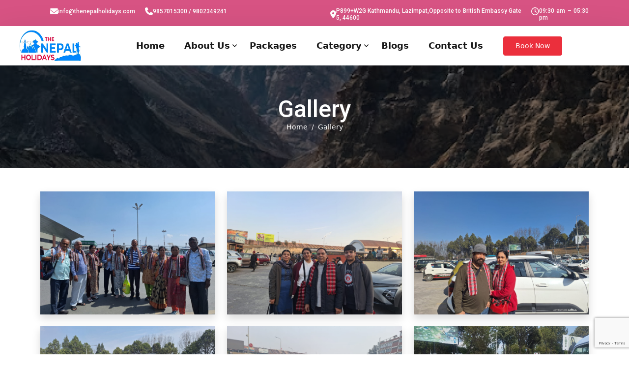

--- FILE ---
content_type: text/html; charset=UTF-8
request_url: https://thenepalholidays.com/gallery
body_size: 12857
content:
<!DOCTYPE html>
<html lang="en">

<head>
    <meta charset="UTF-8" />
    <meta http-equiv="X-UA-Compatible" content="IE=edge" />
    <meta name="viewport" content="width=device-width, initial-scale=1.0" />
    <meta name="google-site-verification" content="uDU_d-rLl2HfHDwhQy5Vpg3aroRpzgfKNYcs8X1NE78" />
    <link rel="shortcut icon" href="/storage/setting/fav_logo-20230314061406.png"
        type="image/x-icon">
    <link rel="icon" href="/storage/setting/fav_logo-20230314061406.png"
        type="image/x-icon">
    
    <title>Gallery</title>
<meta name="description" content="The Nepal Holidays Gallery is a captivating exhibition that showcases the natural beauty, rich culture, and diverse heritage of Nepal">
<meta name="keywords" content="">
<link rel="canonical" href="https://thenepalholidays.com/gallery">
    
    <!-- Google tag (gtag.js) -->
    <script async src="https://www.googletagmanager.com/gtag/js?id=UA-261150258-1"></script>
    <script>
        window.dataLayer = window.dataLayer || [];

        function gtag() {
            dataLayer.push(arguments);
        }
        gtag('js', new Date());

        gtag('config', 'UA-261150258-1');
    </script>

    <!-- Google tag (gtag.js) -->
    <script async src="https://www.googletagmanager.com/gtag/js?id=G-ME6GYX5VLX"></script>
    <script>
        window.dataLayer = window.dataLayer || [];

        function gtag() {
            dataLayer.push(arguments);
        }
        gtag('js', new Date());

        gtag('config', 'G-ME6GYX5VLX');
    </script>
    <script type="application/ld+json">
    {
    "@context": "http://schema.org",
    "@type": "TravelAgency",
    "name": "The Nepal Holidays",
    "aggregateRating": {
        "@type": "AggregateRating",
        "ratingValue": "4.5",
        "bestRating": "5",
        "worstRating": "1",
        "ratingCount": "100"
        },
    "address": {
        "@type": "PostalAddress",
        "streetAddress": "P899+W2G ",
        "addressLocality": "Lazimpath",
        "addressRegion": "Kathmandu",
        "postalCode": "44600",
        "addressCountry": "Nepal"
        }
    }
    </script>
    <link rel="stylesheet" href="https://cdnjs.cloudflare.com/ajax/libs/slick-carousel/1.8.1/slick-theme.min.css"
        integrity="sha512-17EgCFERpgZKcm0j0fEq1YCJuyAWdz9KUtv1EjVuaOz8pDnh/0nZxmU6BBXwaaxqoi9PQXnRWqlcDB027hgv9A=="
        crossorigin="anonymous" referrerpolicy="no-referrer" />
    <link rel="stylesheet" type="text/css" href="//cdn.jsdelivr.net/npm/slick-carousel@1.8.1/slick/slick.css" />
    <link rel="stylesheet" href="/frontend/assets/css/meanmenu.css" />
    <link rel="stylesheet" href="https://cdnjs.cloudflare.com/ajax/libs/fancybox/3.5.7/jquery.fancybox.min.css"
        type="text/css" media="screen" />
    <link rel="stylesheet" href="https://cdnjs.cloudflare.com/ajax/libs/toastr.js/latest/toastr.min.css" />
    <link rel="stylesheet" href="/frontend/assets/css/style.css" />
    <style>
        .toast-success {
            background-color: #26b3f7;
        }
    </style>
    <script src="https://www.google.com/recaptcha/api.js?render=6LeD8ospAAAAAOkR4wUvuG7Xmjvo8theowXfny-2"></script>
    <script>
        grecaptcha.ready(function() {
            grecaptcha.execute(6LeD8ospAAAAAOkR4wUvuG7Xmjvo8theowXfny-2, {
                action: 'submit'
            }).then(function(token) {
                document.getElementById('g-recaptcha-response').value = token;
            });
        });
    </script>
</head>

<body>
    <!--top start-->
    <section class="top">
      <div class="container">
        <div class="row justify-content-between ">
          <div class="col-md-6 col-sm-12">
            <div class="d-flex gap-1 justify-content-start">
              <div class="ph d-flex align-items-center gap-1">
                <i class="fa-solid fa-envelope"></i>
                <p>info@thenepalholidays.com</p>
              </div>
              <div class="ph d-flex align-items-center gap-1">
                <i class="fa-solid fa-phone"></i>
                <p>9857015300 / 9802349241</p>
              </div>
            </div>
          </div>
          <div class="col-md-6 col-sm-12">
            <div class="d-flex gap-1 justify-content-md-end justify-content-between">
              <div class="ph d-flex align-items-center gap-1">
                <i class="fa-solid fa-location-dot"></i>
                <p>P899+W2G Kathmandu,  Lazimpat,Opposite to British Embassy Gate 5, 44600</p>
              </div>
            <div class="d-flex gap-1">
              <i class="fa-regular fa-clock"></i>
              <p>09:30 am – 05:30 pm</p>
            </div>
            </div>
          </div>
        </div>
      </div>
    </section>

<header class="main-header header-style-one">

    <!-- Main box -->
    <div class="main-box">
        <div class="logo-box">
            <div class="logo">
                <a href="https://thenepalholidays.com">
                    <img src="/storage/setting/main_logo-20230314061330.png" alt="Nepal Holidays">
                </a>
            </div>
        </div>

        <!--Nav Box-->
        <div class="nav-outer">

            <nav class="nav main-menu">
                                                    <ul class="navigation">
                                                     
                            <li >
                                <a href="/" target="_self">Home</a>
                                                            </li>
                                                     
                            <li class=dropdown>
                                <a href="/about-us" target="_self">About Us</a>
                                                                    <ul>
                                                                                                                                     
                                                <li >
                                                    <a href="/message-from-ceo" target="_self">Message From CEO</a>
                                                                                                    </li>
                                                                                             
                                                <li >
                                                    <a href="/booking" target="_self">Booking</a>
                                                                                                    </li>
                                                                                             
                                                <li >
                                                    <a href="/gallery" target="_self">Gallery</a>
                                                                                                    </li>
                                                                                                                        </ul>
                                                            </li>
                                                     
                            <li >
                                <a href="/packages" target="_self">Packages</a>
                                                            </li>
                                                     
                            <li class=dropdown>
                                <a href="/category" target="_self">Category</a>
                                                                    <ul>
                                                                                                                                     
                                                <li >
                                                    <a href="/category/top-selling-tour-packages" target="_self">Top Selling Tour Packages</a>
                                                                                                    </li>
                                                                                             
                                                <li >
                                                    <a href="/category/activities" target="_self">Activities</a>
                                                                                                    </li>
                                                                                             
                                                <li >
                                                    <a href="/category/nepal-adventures-places" target="_self">Nepal Adventure&#039;s Places</a>
                                                                                                    </li>
                                                                                             
                                                <li >
                                                    <a href="/category/nepal-holiday-package" target="_self">Nepal Holiday Package</a>
                                                                                                    </li>
                                                                                             
                                                <li >
                                                    <a href="/category/nepal-tour-package" target="_self">Nepal Tour Package</a>
                                                                                                    </li>
                                                                                             
                                                <li >
                                                    <a href="/category/nepal-trekking-package" target="_self">Nepal Trekking Package</a>
                                                                                                    </li>
                                                                                             
                                                <li >
                                                    <a href="/category/nepal-hot-deals" target="_self">Nepal Hot Deals</a>
                                                                                                    </li>
                                                                                                                        </ul>
                                                            </li>
                                                     
                            <li >
                                <a href="/blogs" target="_self">Blogs</a>
                                                            </li>
                                                     
                            <li >
                                <a href="/contact-us" target="_self">Contact Us</a>
                                                            </li>
                                            </ul>
                            </nav>
            <!-- Main Menu End-->


            <div class="outer-box">
                <a href="tel:98570153009802349241" class="info-btn">
                    <i class="icon fa fa-phone"></i>
                    <small>Call Anytime</small><br> 9857015300 / 9802349241
                </a>

                <div class="ui-btn-outer">
                </div>

                <a href="#" class="btn btn-sm btn-primary-200 text-white px-4 py-2" data-bs-toggle="modal" data-bs-target="#enquirenow">Book Now</a>

                <!-- Mobile Nav toggler -->
                <div class="mobile-nav-toggler"><i class="fa-solid fa-bars"></i></div>
            </div>
        </div>
    </div>
    <!-- End Main Box -->

    <!-- Mobile Menu  -->
    <div class="mobile-menu">
        <div class="menu-backdrop"></div>

        <!--Here Menu Will Come Automatically Via Javascript / Same Menu as in Header-->
        <nav class="menu-box">
            <div class="upper-box">
                <div class="nav-logo"><a href="https://thenepalholidays.com"><img src="/storage/setting/main_logo-20230314061330.png" alt="Nepal Holidays"></a></div>
                <div class="close-btn"><i class="icon fa fa-times"></i></div>
            </div>

            <ul class="navigation clearfix">
                <!--Keep This Empty / Menu will come through Javascript-->
            </ul>
            <ul class="contact-list-one">
                <li>
                    <!-- Contact Info Box -->
                    <div class="contact-info-box">
                        <i class="icon lnr-icon-phone-handset"></i>
                        <span class="title">Call Now</span>
                        <a href="tel:98570153009802349241">9857015300 / 9802349241</a>
                    </div>
                </li>
                <li>
                    <!-- Contact Info Box -->
                    <div class="contact-info-box">
                        <span class="icon lnr-icon-envelope1"></span>
                        <span class="title">Send Email</span>
                        <a href="mailto:info@thenepalholidays.com">info@thenepalholidays.com</a>
                    </div>
                </li>
                <li>
                    <!-- Contact Info Box -->
                    <div class="contact-info-box">
                        <span class="icon lnr-icon-location"></span>
                        <span class="title">Our Location</span>
                        P899+W2G Kathmandu,  Lazimpat,Opposite to British Embassy Gate 5, 44600
                    </div>
                </li>
            </ul>


            <ul class="social-links">
                <li><a href="https://www.facebook.com/theNepalHolidays/" target="_blank"><i class="fab fa-facebook-f"></i></a></li>
                <li><a href="javascript:void(0)" target="_self"><i class="fab fa-youtube"></i></a></li>
                <li><a href="javascript:void(0)" target="_self"><i class="fab fa-instagram"></i></a></li>
            </ul>
        </nav>
    </div><!-- End Mobile Menu -->

    <!-- Sticky Header  -->
    <div class="sticky-header">
        <div class="container">
            <div class="inner-container">
                <!--Logo-->
                <div class="logo">
                    <a href="https://thenepalholidays.com" title=""><img src="/storage/setting/main_logo-20230314061330.png" alt="Nepal Holidays"></a>
                </div>

                <!--Right Col-->
                <div class="nav-outer">
                    <!-- Main Menu -->
                    <nav class="main-menu">
                        <div class="navbar-collapse show collapse clearfix">
                            <ul class="navigation clearfix">
                                <!--Keep This Empty / Menu will come through Javascript-->
                            </ul>
                        </div>
                    </nav><!-- Main Menu End-->

                    <!--Mobile Navigation Toggler-->
                    <div class="mobile-nav-toggler"><i class="fa-solid fa-bars"></i></div>
                </div>
            </div>
        </div>
    </div><!-- End Sticky Menu -->
</header>
                
    <section class="about-image">
    <div class="media-wrapper">
        <img src="/storage/page/banner-20230601053949.jpg" alt="Gallery" />
    </div>

        <div class="text">
            <h1 class="h3">Gallery</h3>
            <ol class="breadcrumb">
                <li class="breadcrumb-item"><a href="/">Home</a></li>

                                <li class="breadcrumb-item active" aria-current="page">Gallery</li>
            </ol>
     
    </div>
</section>
            <section class="gallery my-5">
            <div class="container">
                <div class="row">                    
                                            <div class="col-md-4 mb-4">
                            <div class="shadow">
                              <div class="media-wrapper">
                                <a href="/storage/gallery/file-20250615070045.1.jpg" data-fancybox="demo" class="fancybox">
                                    <img src="/storage/gallery/file-20250615070045.1.jpg" alt="gallery-0">
                                </a>
                              </div>
                            </div>                          
                        </div>                                  
                                            <div class="col-md-4 mb-4">
                            <div class="shadow">
                              <div class="media-wrapper">
                                <a href="/storage/gallery/file-20250615070045.2.jpg" data-fancybox="demo" class="fancybox">
                                    <img src="/storage/gallery/file-20250615070045.2.jpg" alt="gallery-1">
                                </a>
                              </div>
                            </div>                          
                        </div>                                  
                                            <div class="col-md-4 mb-4">
                            <div class="shadow">
                              <div class="media-wrapper">
                                <a href="/storage/gallery/file-20250615070045.3.jpg" data-fancybox="demo" class="fancybox">
                                    <img src="/storage/gallery/file-20250615070045.3.jpg" alt="gallery-2">
                                </a>
                              </div>
                            </div>                          
                        </div>                                  
                                            <div class="col-md-4 mb-4">
                            <div class="shadow">
                              <div class="media-wrapper">
                                <a href="/storage/gallery/file-20250615070045.4.jpg" data-fancybox="demo" class="fancybox">
                                    <img src="/storage/gallery/file-20250615070045.4.jpg" alt="gallery-3">
                                </a>
                              </div>
                            </div>                          
                        </div>                                  
                                            <div class="col-md-4 mb-4">
                            <div class="shadow">
                              <div class="media-wrapper">
                                <a href="/storage/gallery/file-20250615070045.5.jpg" data-fancybox="demo" class="fancybox">
                                    <img src="/storage/gallery/file-20250615070045.5.jpg" alt="gallery-4">
                                </a>
                              </div>
                            </div>                          
                        </div>                                  
                                            <div class="col-md-4 mb-4">
                            <div class="shadow">
                              <div class="media-wrapper">
                                <a href="/storage/gallery/file-20250615070045.6.jpg" data-fancybox="demo" class="fancybox">
                                    <img src="/storage/gallery/file-20250615070045.6.jpg" alt="gallery-5">
                                </a>
                              </div>
                            </div>                          
                        </div>                                  
                                            <div class="col-md-4 mb-4">
                            <div class="shadow">
                              <div class="media-wrapper">
                                <a href="/storage/gallery/file-20250615070046.WhatsApp Image 2025-06-08 at 16.31.03_6e07240a.jpg" data-fancybox="demo" class="fancybox">
                                    <img src="/storage/gallery/file-20250615070046.WhatsApp Image 2025-06-08 at 16.31.03_6e07240a.jpg" alt="gallery-6">
                                </a>
                              </div>
                            </div>                          
                        </div>                                  
                                            <div class="col-md-4 mb-4">
                            <div class="shadow">
                              <div class="media-wrapper">
                                <a href="/storage/gallery/file-20250615070046.WhatsApp Image 2025-06-08 at 16.31.03_957a3605.jpg" data-fancybox="demo" class="fancybox">
                                    <img src="/storage/gallery/file-20250615070046.WhatsApp Image 2025-06-08 at 16.31.03_957a3605.jpg" alt="gallery-7">
                                </a>
                              </div>
                            </div>                          
                        </div>                                  
                                            <div class="col-md-4 mb-4">
                            <div class="shadow">
                              <div class="media-wrapper">
                                <a href="/storage/gallery/file-20250615070046.WhatsApp Image 2025-06-08 at 16.31.03_a6e1b370.jpg" data-fancybox="demo" class="fancybox">
                                    <img src="/storage/gallery/file-20250615070046.WhatsApp Image 2025-06-08 at 16.31.03_a6e1b370.jpg" alt="gallery-8">
                                </a>
                              </div>
                            </div>                          
                        </div>                                  
                                            <div class="col-md-4 mb-4">
                            <div class="shadow">
                              <div class="media-wrapper">
                                <a href="/storage/gallery/file-20250615070046.WhatsApp Image 2025-06-08 at 16.31.04_4f1a43b8.jpg" data-fancybox="demo" class="fancybox">
                                    <img src="/storage/gallery/file-20250615070046.WhatsApp Image 2025-06-08 at 16.31.04_4f1a43b8.jpg" alt="gallery-9">
                                </a>
                              </div>
                            </div>                          
                        </div>                                  
                                            <div class="col-md-4 mb-4">
                            <div class="shadow">
                              <div class="media-wrapper">
                                <a href="/storage/gallery/file-20250615070046.WhatsApp Image 2025-06-08 at 16.31.04_5ccca46d.jpg" data-fancybox="demo" class="fancybox">
                                    <img src="/storage/gallery/file-20250615070046.WhatsApp Image 2025-06-08 at 16.31.04_5ccca46d.jpg" alt="gallery-10">
                                </a>
                              </div>
                            </div>                          
                        </div>                                  
                                            <div class="col-md-4 mb-4">
                            <div class="shadow">
                              <div class="media-wrapper">
                                <a href="/storage/gallery/file-20250615070046.WhatsApp Image 2025-06-08 at 16.31.05_272f66f4.jpg" data-fancybox="demo" class="fancybox">
                                    <img src="/storage/gallery/file-20250615070046.WhatsApp Image 2025-06-08 at 16.31.05_272f66f4.jpg" alt="gallery-11">
                                </a>
                              </div>
                            </div>                          
                        </div>                                  
                                            <div class="col-md-4 mb-4">
                            <div class="shadow">
                              <div class="media-wrapper">
                                <a href="/storage/gallery/file-20251106115522.505181025_1025426319570513_7736783642635031056_n.jpg" data-fancybox="demo" class="fancybox">
                                    <img src="/storage/gallery/file-20251106115522.505181025_1025426319570513_7736783642635031056_n.jpg" alt="gallery-12">
                                </a>
                              </div>
                            </div>                          
                        </div>                                  
                                            <div class="col-md-4 mb-4">
                            <div class="shadow">
                              <div class="media-wrapper">
                                <a href="/storage/gallery/file-20251106115522.505421952_1025426196237192_8497613922348092703_n.jpg" data-fancybox="demo" class="fancybox">
                                    <img src="/storage/gallery/file-20251106115522.505421952_1025426196237192_8497613922348092703_n.jpg" alt="gallery-13">
                                </a>
                              </div>
                            </div>                          
                        </div>                                  
                                            <div class="col-md-4 mb-4">
                            <div class="shadow">
                              <div class="media-wrapper">
                                <a href="/storage/gallery/file-20251106115522.505260236_1025430309570114_2240608014919799303_n.jpg" data-fancybox="demo" class="fancybox">
                                    <img src="/storage/gallery/file-20251106115522.505260236_1025430309570114_2240608014919799303_n.jpg" alt="gallery-14">
                                </a>
                              </div>
                            </div>                          
                        </div>                                  
                                            <div class="col-md-4 mb-4">
                            <div class="shadow">
                              <div class="media-wrapper">
                                <a href="/storage/gallery/file-20251106115522.505582824_1025444879568657_2610062483299533467_n.jpg" data-fancybox="demo" class="fancybox">
                                    <img src="/storage/gallery/file-20251106115522.505582824_1025444879568657_2610062483299533467_n.jpg" alt="gallery-15">
                                </a>
                              </div>
                            </div>                          
                        </div>                                  
                                            <div class="col-md-4 mb-4">
                            <div class="shadow">
                              <div class="media-wrapper">
                                <a href="/storage/gallery/file-20251106115523.505153381_1025426659570479_2164372945768178542_n.jpg" data-fancybox="demo" class="fancybox">
                                    <img src="/storage/gallery/file-20251106115523.505153381_1025426659570479_2164372945768178542_n.jpg" alt="gallery-16">
                                </a>
                              </div>
                            </div>                          
                        </div>                                  
                                            <div class="col-md-4 mb-4">
                            <div class="shadow">
                              <div class="media-wrapper">
                                <a href="/storage/gallery/file-20251106115549.group 1.jpg" data-fancybox="demo" class="fancybox">
                                    <img src="/storage/gallery/file-20251106115549.group 1.jpg" alt="gallery-17">
                                </a>
                              </div>
                            </div>                          
                        </div>                                  
                                    </div>                
            </div>
        </section>
    
    <!--contact start-->
<section class="card-contact">
    <div class="container">
        <h3>Ways To Contact Us</h3>
        <div class="row mt-2">
            <div class="inside d-flex flex-wrap">
                <div class="d-flex gap-2 border-end border-grey flex-fill align-items-center info  shadow">
                    <div class="icon">
                        <i class="fa-solid fa-phone"></i>
                    </div>
                    <div class="content">
                        <p>
                            Talk to us <br />24x7 days<br /><a
                                href="tel:+97798570153009802349241">+977-9857015300 / 9802349241</a>
                        </p>
                    </div>
                </div>
                <div class="d-flex gap-2 flex-fill border-end border-grey align-items-center info  shadow">
                    <div class="icon">
                        <i class="fa-solid fa-comments"></i>
                    </div>
                    <div class="content">
                        <p>Chat with us<br />10am-7pm<br /><a
                                href="https://api.whatsapp.com/send/?phone=9779857015300&text&app_absent=0"
                                target="_blank">Chat Live</a></p>
                    </div>
                </div>
                <div class="d-flex gap-2 flex-fill border-end border-grey align-items-center info  shadow">
                    <div class="icon">
                        <i class="fa-solid fa-file-lines"></i>
                    </div>
                    <div class="content">
                        <p> Available for Queries<br />(Get reply in 24 hrs)<br /><a data-bs-toggle="modal"
                                data-bs-target="#popcontactus" href="#">Send Query </a></p>
                    </div>
                </div>
                <div class="d-flex gap-2 flex-fill align-items-center info  shadow">
                    <div class="icon">
                        <i class="fa-solid fa-user-tie"></i>
                    </div>
                    <div class="content">
                        <p>Visit us<br />10am-7pm<br /><a href="/contact-us">Contact Us</a></p>
                    </div>
                </div>
            </div>
        </div>
    </div>
</section>
<!--contact end-->
    <!--intro start-->
    <section class="card-intro mb-3">
        <div class="container">
            <h2>Embrace the Magic of Nepal Holidays</h2>
            <p>The Nepal Holidays Packages is a leading travel agency that specializes in organizing customized trips and tours to Nepal. The company is known for providing excellent travel services to its clients, and its team of experts ensures that every traveler has a memorable and unique experience in Nepal.&nbsp;</p><p>The Nepal Holidays Packages offers a wide range of travel packages to suit different interests, budgets, and preferences. The company's packages include adventure tours, cultural tours, religious tours, trekking and hiking tours, and wildlife tours. The company's experienced travel consultants work closely with clients to create personalized travel itineraries that meet their specific needs.&nbsp;</p><p>&nbsp;</p>
        </div>
    </section>
    <!--intro end-->
<!--Deals start-->

    <section class="home-deals">
        <div class="container">
            <div class="row">
                <div class="accordion py-2" id="accordionExample">
                    <div class="d-flex flex-wrap gap-3">
                                                                                <h2 class="accordion-header" id="heading0">
                                <button class="accordion-button collapsed" data-bs-toggle="collapse"
                                    data-bs-target="#collapse0" type="button" aria-expanded="true"
                                    aria-controls="collapse0">
                                    Nepal Adventure&#039;s Places
                                </button>
                            </h2>
                                                                                <h2 class="accordion-header" id="heading1">
                                <button class="accordion-button collapsed" data-bs-toggle="collapse"
                                    data-bs-target="#collapse1" type="button" aria-expanded="true"
                                    aria-controls="collapse1">
                                    Activities
                                </button>
                            </h2>
                                                                                <h2 class="accordion-header" id="heading2">
                                <button class="accordion-button collapsed" data-bs-toggle="collapse"
                                    data-bs-target="#collapse2" type="button" aria-expanded="true"
                                    aria-controls="collapse2">
                                    Nepal Hot Deals
                                </button>
                            </h2>
                                                                                <h2 class="accordion-header" id="heading3">
                                <button class="accordion-button collapsed" data-bs-toggle="collapse"
                                    data-bs-target="#collapse3" type="button" aria-expanded="true"
                                    aria-controls="collapse3">
                                    Nepal Tour Package
                                </button>
                            </h2>
                                                                                <h2 class="accordion-header" id="heading4">
                                <button class="accordion-button collapsed" data-bs-toggle="collapse"
                                    data-bs-target="#collapse4" type="button" aria-expanded="true"
                                    aria-controls="collapse4">
                                    Nepal Holiday Package
                                </button>
                            </h2>
                                                                                <h2 class="accordion-header" id="heading5">
                                <button class="accordion-button collapsed" data-bs-toggle="collapse"
                                    data-bs-target="#collapse5" type="button" aria-expanded="true"
                                    aria-controls="collapse5">
                                    Top Selling Tour Packages
                                </button>
                            </h2>
                                                                                <h2 class="accordion-header" id="heading6">
                                <button class="accordion-button collapsed" data-bs-toggle="collapse"
                                    data-bs-target="#collapse6" type="button" aria-expanded="true"
                                    aria-controls="collapse6">
                                    Nepal Trekking Package
                                </button>
                            </h2>
                                            </div>
                                                                                                <div class="accordion-item">
                                <div class="accordion-collapse collapse" id="collapse0"
                                    data-bs-parent="#accordionExample" aria-labelledby="heading0">
                                    <div class="accordion-body">
                                        <div class="row">
                                            <div class="col-md-12">
                                                <ul>
                                                                                                            <li>
                                                            <a
                                                                href="https://thenepalholidays.com/packages/rock-climbing">Hattiban-Rock climbing</a>
                                                        </li>
                                                                                                            <li>
                                                            <a
                                                                href="https://thenepalholidays.com/packages/white-water-river-rafting">SunKoshi-  White Water River Rafting</a>
                                                        </li>
                                                                                                            <li>
                                                            <a
                                                                href="https://thenepalholidays.com/packages/bhote-koshi-gorge-bungee-jumping">Bhote Koshi Gorge - Bungee jumping</a>
                                                        </li>
                                                                                                            <li>
                                                            <a
                                                                href="https://thenepalholidays.com/packages/sarangkot-zip-line">Sarangkot – Zip Line</a>
                                                        </li>
                                                                                                            <li>
                                                            <a
                                                                href="https://thenepalholidays.com/packages/mustang-mountain-biking">Mustang – Mountain Biking</a>
                                                        </li>
                                                                                                            <li>
                                                            <a
                                                                href="https://thenepalholidays.com/packages/fewa-lake-stand-up-paddle-boarding">Fewa Lake – Stand Up Paddle Boarding</a>
                                                        </li>
                                                                                                    </ul>
                                            </div>
                                        </div>
                                    </div>
                                </div>
                            </div>
                                                                                                                        <div class="accordion-item">
                                <div class="accordion-collapse collapse" id="collapse1"
                                    data-bs-parent="#accordionExample" aria-labelledby="heading1">
                                    <div class="accordion-body">
                                        <div class="row">
                                            <div class="col-md-12">
                                                <ul>
                                                                                                            <li>
                                                            <a
                                                                href="https://thenepalholidays.com/packages/paragliding-in-pokhara">Paragliding in Pokhara</a>
                                                        </li>
                                                                                                            <li>
                                                            <a
                                                                href="https://thenepalholidays.com/packages/hot-air-balloon-ride">Hot Air Balloon Ride in Pokhara</a>
                                                        </li>
                                                                                                            <li>
                                                            <a
                                                                href="https://thenepalholidays.com/packages/gosaikunda-helicopter-tour">Gosaikunda Helicopter Tour Package</a>
                                                        </li>
                                                                                                            <li>
                                                            <a
                                                                href="https://thenepalholidays.com/packages/white-water-river-rafting">SunKoshi-  White Water River Rafting</a>
                                                        </li>
                                                                                                            <li>
                                                            <a
                                                                href="https://thenepalholidays.com/packages/sarangkot-zip-line">Sarangkot – Zip Line</a>
                                                        </li>
                                                                                                            <li>
                                                            <a
                                                                href="https://thenepalholidays.com/packages/mustang-mountain-biking">Mustang – Mountain Biking</a>
                                                        </li>
                                                                                                            <li>
                                                            <a
                                                                href="https://thenepalholidays.com/packages/rock-climbing">Hattiban-Rock climbing</a>
                                                        </li>
                                                                                                            <li>
                                                            <a
                                                                href="https://thenepalholidays.com/packages/breakfast-at-everest-base-cam">Breakfast at Everest base camp.</a>
                                                        </li>
                                                                                                    </ul>
                                            </div>
                                        </div>
                                    </div>
                                </div>
                            </div>
                                                                                                                        <div class="accordion-item">
                                <div class="accordion-collapse collapse" id="collapse2"
                                    data-bs-parent="#accordionExample" aria-labelledby="heading2">
                                    <div class="accordion-body">
                                        <div class="row">
                                            <div class="col-md-12">
                                                <ul>
                                                                                                            <li>
                                                            <a
                                                                href="https://thenepalholidays.com/packages/bhote-koshi-gorge-bungee-jumping">Bhote Koshi Gorge - Bungee jumping</a>
                                                        </li>
                                                                                                            <li>
                                                            <a
                                                                href="https://thenepalholidays.com/packages/kathmandu-vacation-with-dhulikhel">Kathmandu Vacation with  Dhulikhel</a>
                                                        </li>
                                                                                                            <li>
                                                            <a
                                                                href="https://thenepalholidays.com/packages/chitwan-tharu-village-tour">Culture Traditions  Tharu Village</a>
                                                        </li>
                                                                                                            <li>
                                                            <a
                                                                href="https://thenepalholidays.com/packages/amazing-nepal">Amazing Nepal Tour</a>
                                                        </li>
                                                                                                            <li>
                                                            <a
                                                                href="https://thenepalholidays.com/packages/scenic-nepal-tour">Scenic Nepal Tour</a>
                                                        </li>
                                                                                                            <li>
                                                            <a
                                                                href="https://thenepalholidays.com/packages/sarangkot-zip-line">Sarangkot – Zip Line</a>
                                                        </li>
                                                                                                            <li>
                                                            <a
                                                                href="https://thenepalholidays.com/packages/nagarkot-sunrise-tour">Nagarkot Sunrise Tour</a>
                                                        </li>
                                                                                                    </ul>
                                            </div>
                                        </div>
                                    </div>
                                </div>
                            </div>
                                                                                                                        <div class="accordion-item">
                                <div class="accordion-collapse collapse" id="collapse3"
                                    data-bs-parent="#accordionExample" aria-labelledby="heading3">
                                    <div class="accordion-body">
                                        <div class="row">
                                            <div class="col-md-12">
                                                <ul>
                                                                                                            <li>
                                                            <a
                                                                href="https://thenepalholidays.com/packages/pokhara-tour">Experience  Best of Pokhara</a>
                                                        </li>
                                                                                                            <li>
                                                            <a
                                                                href="https://thenepalholidays.com/packages/chitwan-national-park-tour">Wildlife and Culture of Chitwan</a>
                                                        </li>
                                                                                                            <li>
                                                            <a
                                                                href="https://thenepalholidays.com/packages/lumbini-tour">Exploring Lumbini</a>
                                                        </li>
                                                                                                            <li>
                                                            <a
                                                                href="https://thenepalholidays.com/packages/kodari-tatopani-tour">Discovering  Kodari Tatopani</a>
                                                        </li>
                                                                                                            <li>
                                                            <a
                                                                href="https://thenepalholidays.com/packages/bandipur-tour">Untamed Beauty of Bandipur</a>
                                                        </li>
                                                                                                            <li>
                                                            <a
                                                                href="https://thenepalholidays.com/packages/mustang-tour">The Ultimate Mustang Adventure</a>
                                                        </li>
                                                                                                            <li>
                                                            <a
                                                                href="https://thenepalholidays.com/packages/dakshinkali-pharphing-tour">Charms of Dakshinkali Pharping</a>
                                                        </li>
                                                                                                            <li>
                                                            <a
                                                                href="https://thenepalholidays.com/packages/chitwan-tharu-village-tour">Culture Traditions  Tharu Village</a>
                                                        </li>
                                                                                                            <li>
                                                            <a
                                                                href="https://thenepalholidays.com/packages/muktinath-tour">Spiritual Wonders of Muktinath</a>
                                                        </li>
                                                                                                            <li>
                                                            <a
                                                                href="https://thenepalholidays.com/packages/nature-historical-tour">Nature &amp; Historical Tour</a>
                                                        </li>
                                                                                                            <li>
                                                            <a
                                                                href="https://thenepalholidays.com/packages/major-cities-in-nepal">MAJOR CITIES IN NEPAL</a>
                                                        </li>
                                                                                                            <li>
                                                            <a
                                                                href="https://thenepalholidays.com/packages/major-cities">MAJOR CITIES</a>
                                                        </li>
                                                                                                            <li>
                                                            <a
                                                                href="https://thenepalholidays.com/packages/major-cities">MAJOR CITIES PACKGE</a>
                                                        </li>
                                                                                                            <li>
                                                            <a
                                                                href="https://thenepalholidays.com/packages/kathmandu-archeological-tour">Kathmandu Archeological Tour</a>
                                                        </li>
                                                                                                    </ul>
                                            </div>
                                        </div>
                                    </div>
                                </div>
                            </div>
                                                                                                                        <div class="accordion-item">
                                <div class="accordion-collapse collapse" id="collapse4"
                                    data-bs-parent="#accordionExample" aria-labelledby="heading4">
                                    <div class="accordion-body">
                                        <div class="row">
                                            <div class="col-md-12">
                                                <ul>
                                                                                                            <li>
                                                            <a
                                                                href="https://thenepalholidays.com/packages/kathmandu-super-saver">Kathmandu Super Saver</a>
                                                        </li>
                                                                                                            <li>
                                                            <a
                                                                href="https://thenepalholidays.com/packages/amazing-nepal">Amazing Nepal Tour</a>
                                                        </li>
                                                                                                            <li>
                                                            <a
                                                                href="https://thenepalholidays.com/packages/grand-tour-of-nepal">Grand Tour of Nepal</a>
                                                        </li>
                                                                                                            <li>
                                                            <a
                                                                href="https://thenepalholidays.com/packages/kathmandu-to-pokhara">Kathmandu to Pokhara Trip</a>
                                                        </li>
                                                                                                            <li>
                                                            <a
                                                                href="https://thenepalholidays.com/packages/gems-of-nepal-tour">Gems of Nepal Tour</a>
                                                        </li>
                                                                                                            <li>
                                                            <a
                                                                href="https://thenepalholidays.com/packages/scenic-nepal-tour">Scenic Nepal Tour</a>
                                                        </li>
                                                                                                            <li>
                                                            <a
                                                                href="https://thenepalholidays.com/packages/trip-to-kathmandu-with-chitwan">Trip to Kathmandu with Chitwan</a>
                                                        </li>
                                                                                                            <li>
                                                            <a
                                                                href="https://thenepalholidays.com/packages/kathmandu-vacation-with-dhulikhel">Kathmandu Vacation with  Dhulikhel</a>
                                                        </li>
                                                                                                            <li>
                                                            <a
                                                                href="https://thenepalholidays.com/packages/dream-kathmandu-valley-chandragiri-hills">Dream Kathmandu valley / Chandragiri Hills</a>
                                                        </li>
                                                                                                            <li>
                                                            <a
                                                                href="https://thenepalholidays.com/packages/major-city-sightseeing">MAJOR CITY SIGHTSEEING</a>
                                                        </li>
                                                                                                            <li>
                                                            <a
                                                                href="https://thenepalholidays.com/packages/dhulikhel-tour">Dhulikhel Tour</a>
                                                        </li>
                                                                                                            <li>
                                                            <a
                                                                href="https://thenepalholidays.com/packages/chisapani-nagarkot-trek">Chisapani Nagarkot Trek</a>
                                                        </li>
                                                                                                    </ul>
                                            </div>
                                        </div>
                                    </div>
                                </div>
                            </div>
                                                                                                                        <div class="accordion-item">
                                <div class="accordion-collapse collapse" id="collapse5"
                                    data-bs-parent="#accordionExample" aria-labelledby="heading5">
                                    <div class="accordion-body">
                                        <div class="row">
                                            <div class="col-md-12">
                                                <ul>
                                                                                                            <li>
                                                            <a
                                                                href="https://thenepalholidays.com/packages/scenic-nepal-tour">Scenic Nepal Tour</a>
                                                        </li>
                                                                                                            <li>
                                                            <a
                                                                href="https://thenepalholidays.com/packages/gems-of-nepal-tour">Gems of Nepal Tour</a>
                                                        </li>
                                                                                                            <li>
                                                            <a
                                                                href="https://thenepalholidays.com/packages/muktinath-tour">Spiritual Wonders of Muktinath</a>
                                                        </li>
                                                                                                            <li>
                                                            <a
                                                                href="https://thenepalholidays.com/packages/gosaikunda-helicopter-tour">Gosaikunda Helicopter Tour Package</a>
                                                        </li>
                                                                                                            <li>
                                                            <a
                                                                href="https://thenepalholidays.com/packages/nature-historical-tour">Nature &amp; Historical Tour</a>
                                                        </li>
                                                                                                            <li>
                                                            <a
                                                                href="https://thenepalholidays.com/packages/dream-kathmandu-valley-chandragiri-hills">Dream Kathmandu valley / Chandragiri Hills</a>
                                                        </li>
                                                                                                            <li>
                                                            <a
                                                                href="https://thenepalholidays.com/packages/major-city-sightseeing">MAJOR CITY SIGHTSEEING</a>
                                                        </li>
                                                                                                            <li>
                                                            <a
                                                                href="https://thenepalholidays.com/packages/major-cities-in-nepal">MAJOR CITIES IN NEPAL</a>
                                                        </li>
                                                                                                            <li>
                                                            <a
                                                                href="https://thenepalholidays.com/packages/major-cities">MAJOR CITIES</a>
                                                        </li>
                                                                                                            <li>
                                                            <a
                                                                href="https://thenepalholidays.com/packages/major-cities">MAJOR CITIES PACKGE</a>
                                                        </li>
                                                                                                            <li>
                                                            <a
                                                                href="https://thenepalholidays.com/packages/nagarkot-sunset-tour">Bhaktapur &amp; Nagarkot sunset tour</a>
                                                        </li>
                                                                                                            <li>
                                                            <a
                                                                href="https://thenepalholidays.com/packages/nagarkot-sunrise-tour">Nagarkot Sunrise Tour</a>
                                                        </li>
                                                                                                            <li>
                                                            <a
                                                                href="https://thenepalholidays.com/packages/kathmandu-archeological-tour">Kathmandu Archeological Tour</a>
                                                        </li>
                                                                                                    </ul>
                                            </div>
                                        </div>
                                    </div>
                                </div>
                            </div>
                                                                                                                        <div class="accordion-item">
                                <div class="accordion-collapse collapse" id="collapse6"
                                    data-bs-parent="#accordionExample" aria-labelledby="heading6">
                                    <div class="accordion-body">
                                        <div class="row">
                                            <div class="col-md-12">
                                                <ul>
                                                                                                            <li>
                                                            <a
                                                                href="https://thenepalholidays.com/packages/chisapani-nagarkot-trek">Chisapani Nagarkot Trek</a>
                                                        </li>
                                                                                                            <li>
                                                            <a
                                                                href="https://thenepalholidays.com/packages/upper-mustang-trek">Upper Mustang Trek</a>
                                                        </li>
                                                                                                            <li>
                                                            <a
                                                                href="https://thenepalholidays.com/packages/langtang-valley-trek">Langtang Valley Trek</a>
                                                        </li>
                                                                                                            <li>
                                                            <a
                                                                href="https://thenepalholidays.com/packages/annapurna-circuit-trek">Annapurna Circuit Trek</a>
                                                        </li>
                                                                                                            <li>
                                                            <a
                                                                href="https://thenepalholidays.com/packages/everest-base-camp-trek">Everest Base Camp Trek</a>
                                                        </li>
                                                                                                    </ul>
                                            </div>
                                        </div>
                                    </div>
                                </div>
                            </div>
                                                            </div>
            </div>
        </div>
    </section>
<!-- Deals end-->
<footer>
    <section class="footer pt-2">
        <div class="container">
            <div class="row">
                <div class="col-md-3 col-sm-12">
                    <div class="media-wrapper">
                        <a href="/">
                            <img src="/storage/setting/main_logo-20230314061330.png"
                                alt="Nepal Holidays">
                        </a>
                    </div>
                    <p>Experience the adventure of a lifetime with our Nepal holidays packages! Our travel agency offers customized Nepal holiday packages that cater to your interests and preferences. Whether you&#039;re a solo traveler, a group of friends or a family, we have something for everyone. Get ready for an unforgettable adventure in Nepal with us!</p>
                    <div class="social d-flex align-items-center gap-3 mt-3">
                        Follow us on:
                        <a href="https://www.facebook.com/theNepalHolidays/"
                            target="_blank"><i
                                class="fa-brands fa-square-facebook"></i></a>
                        <a href="javascript:void(0)"
                            target="_self"><i
                                class="fa-brands fa-square-twitter"></i></a>
                        <a href="javascript:void(0)"
                            target="_self"><i
                                class="fa-brands fa-instagram"></i></a>
                    </div>
                </div>
                <div class="col-md-3 col-sm-12">
                    <div class="footerlist mt-0">
                                                                            <ul class="user-links">
                                                                    <li>
                                        <a href="/packages/muktinath-tour"
                                            target="_self">Muktinath Tour</a>
                                    </li>
                                                                    <li>
                                        <a href="/packages/gems-of-nepal-tour"
                                            target="_self">Classic Nepal Tour</a>
                                    </li>
                                                                    <li>
                                        <a href="/packages/amazing-nepal"
                                            target="_self">Nepal Shopping Tour Package</a>
                                    </li>
                                                                    <li>
                                        <a href="/packages/chitwan-national-park-tour"
                                            target="_self">Kathmandu Tour</a>
                                    </li>
                                                            </ul>
                                            </div>
                </div>
                <div class="col-md-3 col-sm-12">
                    <div class="footerlist mt-0">
                                                                            <ul class="user-links">
                                                                    <li>
                                        <a href="/packages/kathmandu-archeological-tour"
                                            target="_self">Kathmandu Archeological Tour</a>
                                    </li>
                                                                    <li>
                                        <a href="/packages/gosaikunda-helicopter-tour"
                                            target="_self">Gosaikunda Helicopter Tour</a>
                                    </li>
                                                                    <li>
                                        <a href="/packages/chisapani-nagarkot-trek"
                                            target="_self">Chisapani Nagarkot Trek</a>
                                    </li>
                                                                    <li>
                                        <a href="/packages/paragliding-in-pokhara"
                                            target="_self">Paragliding in Pokhara</a>
                                    </li>
                                                                    <li>
                                        <a href="/packages/hot-air-balloon-ride"
                                            target="_self">Hot Air Balloon Ride</a>
                                    </li>
                                                            </ul>
                                            </div>
                </div>
                <div class="col-md-3 col-sm-12">
                    <div class="footerlist mt-0">
                                                                            <ul class="user-links">
                                                                    <li>
                                        <a href="/category/top-selling-tour-packages"
                                            target="_self">Top Selling Tour Packages</a>
                                    </li>
                                                                    <li>
                                        <a href="/category/nepal-hot-deals"
                                            target="_self">Nepal Hot Deals</a>
                                    </li>
                                                                    <li>
                                        <a href="/category/activities"
                                            target="_self">Activities</a>
                                    </li>
                                                                    <li>
                                        <a href="/category/nepal-adventures-places"
                                            target="_self">Nepal Adventure&#039;s Places</a>
                                    </li>
                                                                    <li>
                                        <a href="/category/nepal-holiday-package"
                                            target="_self">Nepal Holiday Package</a>
                                    </li>
                                                                    <li>
                                        <a href="/category/nepal-tour-package"
                                            target="_self">Nepal Tour Package</a>
                                    </li>
                                                                    <li>
                                        <a href="/category/nepal-trekking-package"
                                            target="_self">Nepal Trekking Package</a>
                                    </li>
                                                                    <li>
                                        <a href="/sitemap"
                                            target="_self">Sitemap</a>
                                    </li>
                                                            </ul>
                                            </div>
                </div>
            </div>
        </div>
    </section>
</footer>
<!--footer end-->

<!--copyright start-->
<section class="copyright">
    <div class="container">
        <div class="d-flex justify-content-center w-100">
            <p>Copyright &copy 2026 The Nepal Holidays. All Rights Reserved | Made with <i
                    class="fa fa-heart"></i> by <a class="text-secondary" href="https://paradiseit.com.np/"
                    target="_blank"> Paradise InfoTech</a></p>
        </div>
    </div>
</section>
<!--copyright end-->

<div class="modal fade" id="enquirenow" data-bs-backdrop="static" data-bs-keyboard="false" tabindex="-1"
    aria-labelledby="staticBackdropLabel" aria-hidden="true">
    <div class="modal-dialog modal-dialog-centered modal-xl">
        <div class="modal-content">
            <div class="modal-header">
                <h2 class="modal-title fs-5" id="staticBackdropLabel">INTERESTED ? GET HELP FROM OUR EXPERTS</h2>
                <button class="btn-close" data-bs-dismiss="modal" type="button" aria-label="Close"></button>
            </div>
            <div class="modal-body">
                <form id="booking">
                    <input type="hidden" name="_token" value="ZEualXg7hevK8wqdVoaIQXOmB0EPM2Dsd06FYf3L" autocomplete="off">                    <div class="row">
                        <div class="col-md-6">
                            <div class="row">
                                <div class="col-12 row align-items-center">
                                    <div class="col-md-4 col-sm-12 p-0 ps-2">
                                        <label for="travel date">Travel Date:</label>
                                    </div>
                                    <div class="col-md-8 col-sm-12 px-1 py-1">
                                        <input class="form-control" name="traveldate" type="date">
                                        <span class="text-primary">
                                            <strong id="traveldate-error"></strong>
                                        </span>
                                    </div>
                                </div>
                                <div class="col-12 row align-items-center">
                                    <div class="col-md-4 col-sm-12 p-0 ps-2">
                                        <label for="person">Person Count:</label>
                                    </div>
                                    <div class="col-md-8 col-sm-12 px-1 py-1 d-flex">
                                        <div class="col-6">
                                            <select class="form-select" name="adults"
                                                aria-label="Default select example">
                                                <option selected>Adults</option>
                                                                                                    <option value="1">1</option>
                                                                                                    <option value="2">2</option>
                                                                                                    <option value="3">3</option>
                                                                                                    <option value="4">4</option>
                                                                                                    <option value="5">5</option>
                                                                                                    <option value="6">6</option>
                                                                                                    <option value="7">7</option>
                                                                                                    <option value="8">8</option>
                                                                                                    <option value="9">9</option>
                                                                                                    <option value="10">10</option>
                                                                                                    <option value="11">11</option>
                                                                                                    <option value="12">12</option>
                                                                                                    <option value="13">13</option>
                                                                                                    <option value="14">14</option>
                                                                                                    <option value="15">15</option>
                                                                                                    <option value="16">16</option>
                                                                                                    <option value="17">17</option>
                                                                                                    <option value="18">18</option>
                                                                                                    <option value="19">19</option>
                                                                                                    <option value="20">20</option>
                                                                                            </select>
                                            <span class="text-primary">
                                                <strong id="adults-error"></strong>
                                            </span>
                                        </div>
                                        <div class="col-6">
                                            <select class="form-select" name="childs"
                                                aria-label="Default select example">
                                                <option selected>Children</option>
                                                                                                    <option value="1">1</option>
                                                                                                    <option value="2">2</option>
                                                                                                    <option value="3">3</option>
                                                                                                    <option value="4">4</option>
                                                                                                    <option value="5">5</option>
                                                                                                    <option value="6">6</option>
                                                                                                    <option value="7">7</option>
                                                                                                    <option value="8">8</option>
                                                                                                    <option value="9">9</option>
                                                                                                    <option value="10">10</option>
                                                                                                    <option value="11">11</option>
                                                                                                    <option value="12">12</option>
                                                                                                    <option value="13">13</option>
                                                                                                    <option value="14">14</option>
                                                                                                    <option value="15">15</option>
                                                                                                    <option value="16">16</option>
                                                                                                    <option value="17">17</option>
                                                                                                    <option value="18">18</option>
                                                                                                    <option value="19">19</option>
                                                                                                    <option value="20">20</option>
                                                                                            </select>
                                            <span class="text-primary">
                                                <strong id="childs-error"></strong>
                                            </span>
                                        </div>
                                    </div>
                                </div>
                                <div class="col-12 row align-items-center">
                                    <div class="col-md-4 col-sm-12 p-0 ps-2">
                                        <label for="city">Departure City:</label>
                                    </div>
                                    <div class="col-md-8 col-sm-12 px-1 py-1">
                                        <input class="form-control" name="departure_city" type="text"
                                            placeholder="Departure City">
                                        <span class="text-primary">
                                            <strong id="departure_city-error"></strong>
                                        </span>
                                    </div>
                                </div>
                                <div class="col-12 row align-items-center">
                                    <div class="col-md-4 col-sm-12 p-0 ps-2">
                                        <label for="person">Duration:</label>
                                    </div>
                                    <div class="col-md-8 col-sm-12 px-2 py-1">
                                        <select class="form-select" name="duration"
                                            aria-label="Default select example">
                                            <option selected>Duration</option>
                                                                                            <option value="1">1</option>
                                                                                            <option value="2">2</option>
                                                                                            <option value="3">3</option>
                                                                                            <option value="4">4</option>
                                                                                            <option value="5">5</option>
                                                                                            <option value="6">6</option>
                                                                                            <option value="7">7</option>
                                                                                            <option value="8">8</option>
                                                                                            <option value="9">9</option>
                                                                                            <option value="10">10</option>
                                                                                            <option value="11">11</option>
                                                                                            <option value="12">12</option>
                                                                                            <option value="13">13</option>
                                                                                            <option value="14">14</option>
                                                                                            <option value="15">15</option>
                                                                                            <option value="16">16</option>
                                                                                            <option value="17">17</option>
                                                                                            <option value="18">18</option>
                                                                                            <option value="19">19</option>
                                                                                            <option value="20">20</option>
                                                                                            <option value="21">21</option>
                                                                                            <option value="22">22</option>
                                                                                            <option value="23">23</option>
                                                                                            <option value="24">24</option>
                                                                                            <option value="25">25</option>
                                                                                            <option value="26">26</option>
                                                                                            <option value="27">27</option>
                                                                                            <option value="28">28</option>
                                                                                            <option value="29">29</option>
                                                                                            <option value="30">30</option>
                                                                                            <option value="31">31</option>
                                                                                            <option value="32">32</option>
                                                                                    </select>
                                        <span class="text-primary">
                                            <strong id="duration-error"></strong>
                                        </span>
                                    </div>
                                </div>
                            </div>
                        </div>
                        <div class="col-md-6">
                            <div class="row">
                                <div class="col-12 row align-items-center">
                                    <div class="col-md-4 col-sm-12 p-0 ps-2">
                                        <label for="name">Name:</label>
                                    </div>
                                    <div class="col-md-8 col-sm-12 px-1 py-1">
                                        <input class="form-control" name="name" type="text"
                                            placeholder="John Doe">
                                        <span class="text-primary">
                                            <strong id="name-error"></strong>
                                        </span>
                                    </div>
                                </div>
                                <div class="col-12 row align-items-center">
                                    <div class="col-md-4 col-sm-12 p-0 ps-2">
                                        <label for="email">Email:</label>
                                    </div>
                                    <div class="col-md-8 col-sm-12 px-1 py-1">
                                        <input class="form-control" name="email" type="email"
                                            placeholder="john@doe.com">
                                        <span class="text-primary">
                                            <strong id="email-error"></strong>
                                        </span>
                                    </div>
                                </div>
                                <div class="col-12 row align-items-center">
                                    <div class="col-md-4 col-sm-12 p-0 ps-2">
                                        <label for="phone no">Phone No:</label>
                                    </div>
                                    <div class="col-md-8 col-sm-12 px-1 py-1">
                                        <input class="form-control" type="text" name="phone"
                                            placeholder="989 989 9898">
                                        <span class="text-primary">
                                            <strong id="phone-error"></strong>
                                        </span>
                                    </div>
                                </div>
                                <div class="col-12 row align-items-center">
                                    <div class="col-md-4 col-sm-12 p-0 ps-2">
                                        <label for="country">Country:</label>
                                    </div>
                                    <div class="col-md-8 col-sm-12 px-1 py-1">
                                        <select class="w-100 form-select" id="country" name="country">
                                            <option>Select Country</option>
                                            <option value="AF">Afghanistan</option>
                                            <option value="AX">Aland Islands</option>
                                            <option value="AL">Albania</option>
                                            <option value="DZ">Algeria</option>
                                            <option value="AS">American Samoa</option>
                                            <option value="AD">Andorra</option>
                                            <option value="AO">Angola</option>
                                            <option value="AI">Anguilla</option>
                                            <option value="AQ">Antarctica</option>
                                            <option value="AG">Antigua and Barbuda</option>
                                            <option value="AR">Argentina</option>
                                            <option value="AM">Armenia</option>
                                            <option value="AW">Aruba</option>
                                            <option value="AU">Australia</option>
                                            <option value="AT">Austria</option>
                                            <option value="AZ">Azerbaijan</option>
                                            <option value="BS">Bahamas</option>
                                            <option value="BH">Bahrain</option>
                                            <option value="BD">Bangladesh</option>
                                            <option value="BB">Barbados</option>
                                            <option value="BY">Belarus</option>
                                            <option value="BE">Belgium</option>
                                            <option value="BZ">Belize</option>
                                            <option value="BJ">Benin</option>
                                            <option value="BM">Bermuda</option>
                                            <option value="BT">Bhutan</option>
                                            <option value="BO">Bolivia</option>
                                            <option value="BQ">Bonaire, Sint Eustatius and Saba</option>
                                            <option value="BA">Bosnia and Herzegovina</option>
                                            <option value="BW">Botswana</option>
                                            <option value="BV">Bouvet Island</option>
                                            <option value="BR">Brazil</option>
                                            <option value="IO">British Indian Ocean Territory</option>
                                            <option value="BN">Brunei Darussalam</option>
                                            <option value="BG">Bulgaria</option>
                                            <option value="BF">Burkina Faso</option>
                                            <option value="BI">Burundi</option>
                                            <option value="KH">Cambodia</option>
                                            <option value="CM">Cameroon</option>
                                            <option value="CA">Canada</option>
                                            <option value="CV">Cape Verde</option>
                                            <option value="KY">Cayman Islands</option>
                                            <option value="CF">Central African Republic</option>
                                            <option value="TD">Chad</option>
                                            <option value="CL">Chile</option>
                                            <option value="CN">China</option>
                                            <option value="CX">Christmas Island</option>
                                            <option value="CC">Cocos (Keeling) Islands</option>
                                            <option value="CO">Colombia</option>
                                            <option value="KM">Comoros</option>
                                            <option value="CG">Congo</option>
                                            <option value="CD">Congo, Democratic Republic of the Congo</option>
                                            <option value="CK">Cook Islands</option>
                                            <option value="CR">Costa Rica</option>
                                            <option value="CI">Cote D'Ivoire</option>
                                            <option value="HR">Croatia</option>
                                            <option value="CU">Cuba</option>
                                            <option value="CW">Curacao</option>
                                            <option value="CY">Cyprus</option>
                                            <option value="CZ">Czech Republic</option>
                                            <option value="DK">Denmark</option>
                                            <option value="DJ">Djibouti</option>
                                            <option value="DM">Dominica</option>
                                            <option value="DO">Dominican Republic</option>
                                            <option value="EC">Ecuador</option>
                                            <option value="EG">Egypt</option>
                                            <option value="SV">El Salvador</option>
                                            <option value="GQ">Equatorial Guinea</option>
                                            <option value="ER">Eritrea</option>
                                            <option value="EE">Estonia</option>
                                            <option value="ET">Ethiopia</option>
                                            <option value="FK">Falkland Islands (Malvinas)</option>
                                            <option value="FO">Faroe Islands</option>
                                            <option value="FJ">Fiji</option>
                                            <option value="FI">Finland</option>
                                            <option value="FR">France</option>
                                            <option value="GF">French Guiana</option>
                                            <option value="PF">French Polynesia</option>
                                            <option value="TF">French Southern Territories</option>
                                            <option value="GA">Gabon</option>
                                            <option value="GM">Gambia</option>
                                            <option value="GE">Georgia</option>
                                            <option value="DE">Germany</option>
                                            <option value="GH">Ghana</option>
                                            <option value="GI">Gibraltar</option>
                                            <option value="GR">Greece</option>
                                            <option value="GL">Greenland</option>
                                            <option value="GD">Grenada</option>
                                            <option value="GP">Guadeloupe</option>
                                            <option value="GU">Guam</option>
                                            <option value="GT">Guatemala</option>
                                            <option value="GG">Guernsey</option>
                                            <option value="GN">Guinea</option>
                                            <option value="GW">Guinea-Bissau</option>
                                            <option value="GY">Guyana</option>
                                            <option value="HT">Haiti</option>
                                            <option value="HM">Heard Island and Mcdonald Islands</option>
                                            <option value="VA">Holy See (Vatican City State)</option>
                                            <option value="HN">Honduras</option>
                                            <option value="HK">Hong Kong</option>
                                            <option value="HU">Hungary</option>
                                            <option value="IS">Iceland</option>
                                            <option value="IN">India</option>
                                            <option value="ID">Indonesia</option>
                                            <option value="IR">Iran, Islamic Republic of</option>
                                            <option value="IQ">Iraq</option>
                                            <option value="IE">Ireland</option>
                                            <option value="IM">Isle of Man</option>
                                            <option value="IL">Israel</option>
                                            <option value="IT">Italy</option>
                                            <option value="JM">Jamaica</option>
                                            <option value="JP">Japan</option>
                                            <option value="JE">Jersey</option>
                                            <option value="JO">Jordan</option>
                                            <option value="KZ">Kazakhstan</option>
                                            <option value="KE">Kenya</option>
                                            <option value="KI">Kiribati</option>
                                            <option value="KP">Korea, Democratic People's Republic of</option>
                                            <option value="KR">Korea, Republic of</option>
                                            <option value="XK">Kosovo</option>
                                            <option value="KW">Kuwait</option>
                                            <option value="KG">Kyrgyzstan</option>
                                            <option value="LA">Lao People's Democratic Republic</option>
                                            <option value="LV">Latvia</option>
                                            <option value="LB">Lebanon</option>
                                            <option value="LS">Lesotho</option>
                                            <option value="LR">Liberia</option>
                                            <option value="LY">Libyan Arab Jamahiriya</option>
                                            <option value="LI">Liechtenstein</option>
                                            <option value="LT">Lithuania</option>
                                            <option value="LU">Luxembourg</option>
                                            <option value="MO">Macao</option>
                                            <option value="MK">Macedonia, the Former Yugoslav Republic of</option>
                                            <option value="MG">Madagascar</option>
                                            <option value="MW">Malawi</option>
                                            <option value="MY">Malaysia</option>
                                            <option value="MV">Maldives</option>
                                            <option value="ML">Mali</option>
                                            <option value="MT">Malta</option>
                                            <option value="MH">Marshall Islands</option>
                                            <option value="MQ">Martinique</option>
                                            <option value="MR">Mauritania</option>
                                            <option value="MU">Mauritius</option>
                                            <option value="YT">Mayotte</option>
                                            <option value="MX">Mexico</option>
                                            <option value="FM">Micronesia, Federated States of</option>
                                            <option value="MD">Moldova, Republic of</option>
                                            <option value="MC">Monaco</option>
                                            <option value="MN">Mongolia</option>
                                            <option value="ME">Montenegro</option>
                                            <option value="MS">Montserrat</option>
                                            <option value="MA">Morocco</option>
                                            <option value="MZ">Mozambique</option>
                                            <option value="MM">Myanmar</option>
                                            <option value="NA">Namibia</option>
                                            <option value="NR">Nauru</option>
                                            <option value="NP">Nepal</option>
                                            <option value="NL">Netherlands</option>
                                            <option value="AN">Netherlands Antilles</option>
                                            <option value="NC">New Caledonia</option>
                                            <option value="NZ">New Zealand</option>
                                            <option value="NI">Nicaragua</option>
                                            <option value="NE">Niger</option>
                                            <option value="NG">Nigeria</option>
                                            <option value="NU">Niue</option>
                                            <option value="NF">Norfolk Island</option>
                                            <option value="MP">Northern Mariana Islands</option>
                                            <option value="NO">Norway</option>
                                            <option value="OM">Oman</option>
                                            <option value="PK">Pakistan</option>
                                            <option value="PW">Palau</option>
                                            <option value="PS">Palestinian Territory, Occupied</option>
                                            <option value="PA">Panama</option>
                                            <option value="PG">Papua New Guinea</option>
                                            <option value="PY">Paraguay</option>
                                            <option value="PE">Peru</option>
                                            <option value="PH">Philippines</option>
                                            <option value="PN">Pitcairn</option>
                                            <option value="PL">Poland</option>
                                            <option value="PT">Portugal</option>
                                            <option value="PR">Puerto Rico</option>
                                            <option value="QA">Qatar</option>
                                            <option value="RE">Reunion</option>
                                            <option value="RO">Romania</option>
                                            <option value="RU">Russian Federation</option>
                                            <option value="RW">Rwanda</option>
                                            <option value="BL">Saint Barthelemy</option>
                                            <option value="SH">Saint Helena</option>
                                            <option value="KN">Saint Kitts and Nevis</option>
                                            <option value="LC">Saint Lucia</option>
                                            <option value="MF">Saint Martin</option>
                                            <option value="PM">Saint Pierre and Miquelon</option>
                                            <option value="VC">Saint Vincent and the Grenadines</option>
                                            <option value="WS">Samoa</option>
                                            <option value="SM">San Marino</option>
                                            <option value="ST">Sao Tome and Principe</option>
                                            <option value="SA">Saudi Arabia</option>
                                            <option value="SN">Senegal</option>
                                            <option value="RS">Serbia</option>
                                            <option value="CS">Serbia and Montenegro</option>
                                            <option value="SC">Seychelles</option>
                                            <option value="SL">Sierra Leone</option>
                                            <option value="SG">Singapore</option>
                                            <option value="SX">Sint Maarten</option>
                                            <option value="SK">Slovakia</option>
                                            <option value="SI">Slovenia</option>
                                            <option value="SB">Solomon Islands</option>
                                            <option value="SO">Somalia</option>
                                            <option value="ZA">South Africa</option>
                                            <option value="GS">South Georgia and the South Sandwich Islands
                                            </option>
                                            <option value="SS">South Sudan</option>
                                            <option value="ES">Spain</option>
                                            <option value="LK">Sri Lanka</option>
                                            <option value="SD">Sudan</option>
                                            <option value="SR">Suriname</option>
                                            <option value="SJ">Svalbard and Jan Mayen</option>
                                            <option value="SZ">Swaziland</option>
                                            <option value="SE">Sweden</option>
                                            <option value="CH">Switzerland</option>
                                            <option value="SY">Syrian Arab Republic</option>
                                            <option value="TW">Taiwan, Province of China</option>
                                            <option value="TJ">Tajikistan</option>
                                            <option value="TZ">Tanzania, United Republic of</option>
                                            <option value="TH">Thailand</option>
                                            <option value="TL">Timor-Leste</option>
                                            <option value="TG">Togo</option>
                                            <option value="TK">Tokelau</option>
                                            <option value="TO">Tonga</option>
                                            <option value="TT">Trinidad and Tobago</option>
                                            <option value="TN">Tunisia</option>
                                            <option value="TR">Turkey</option>
                                            <option value="TM">Turkmenistan</option>
                                            <option value="TC">Turks and Caicos Islands</option>
                                            <option value="TV">Tuvalu</option>
                                            <option value="UG">Uganda</option>
                                            <option value="UA">Ukraine</option>
                                            <option value="AE">United Arab Emirates</option>
                                            <option value="GB">United Kingdom</option>
                                            <option value="US">United States</option>
                                            <option value="UM">United States Minor Outlying Islands</option>
                                            <option value="UY">Uruguay</option>
                                            <option value="UZ">Uzbekistan</option>
                                            <option value="VU">Vanuatu</option>
                                            <option value="VE">Venezuela</option>
                                            <option value="VN">Viet Nam</option>
                                            <option value="VG">Virgin Islands, British</option>
                                            <option value="VI">Virgin Islands, U.s.</option>
                                            <option value="WF">Wallis and Futuna</option>
                                            <option value="EH">Western Sahara</option>
                                            <option value="YE">Yemen</option>
                                            <option value="ZM">Zambia</option>
                                            <option value="ZW">Zimbabwe</option>
                                        </select>
                                        <span class="text-primary">
                                            <strong id="country-error"></strong>
                                        </span>
                                    </div>
                                </div>
                            </div>
                        </div>

                        <div class="col-12 row">
                            <div class="col-md-12 col-sm-12 p-0 ps-2">
                                <label for="city">Convey Your Message:</label>
                            </div>
                            <div class="col-md-12 col-sm-12 px-1 py-1">
                                <textarea class="form-control p-2" name="message" rows="6" placeholder="Write Your Message..."></textarea>
                                <span class="text-primary">
                                    <strong id="message-error"></strong>
                                </span>
                            </div>
                        </div>
                        <div class="col-12 text-center mt-3">
                            <input type="hidden" name="pageurl" value="https://thenepalholidays.com/gallery">
                            <input id="g-recaptcha-response" type="hidden" name="g-recaptcha-response">
                            <button class="btn btn-primary-200 text-white px-4 py-2" id="bookingsubmit"
                                type="submit">Submit <span class="d-none" id="loader"><i
                                        class="fas fa-sync fa-spin"></i></span></button>
                        </div>
                    </div>
                </form>
            </div>
        </div>
    </div>
</div>

<div class="modal fade" id="popcontactus" data-bs-backdrop="static" data-bs-keyboard="false" tabindex="-1"
    aria-labelledby="staticBackdropLabel" aria-hidden="true">
    <div class="modal-dialog modal-dialog-centered modal-xl">
        <div class="modal-content">
            <div class="modal-header">
                <h2 class="modal-title fs-5" id="staticBackdropLabel">GET IN CONTACT</h2>
                <button class="btn-close" data-bs-dismiss="modal" type="button" aria-label="Close"></button>
            </div>
            <div class="modal-body">

                                <form class="contact-form" id="contactus">
                    <input type="hidden" name="_token" value="ZEualXg7hevK8wqdVoaIQXOmB0EPM2Dsd06FYf3L" autocomplete="off">                    <div class="row">
                        <div class="mb-3 col-lg-12">
                            <div class="contact-field p-relative c-name mb-20">
                                <input class="form-control " id="name"
                                    type="text" name="name" placeholder="Enter Your Name">
                                <span class="text-primary">
                                    <strong id="contact-name-error"></strong>
                                </span>
                            </div>
                        </div>
                        <div class="mb-3 col-lg-6">
                            <div class="contact-field p-relative c-subject mb-20">
                                <input id="email"class="form-control "
                                    type="email" name="email" placeholder="Enter Your Email">
                                <span class="text-primary">
                                    <strong id="contact-email-error"></strong>
                                </span>
                            </div>
                        </div>
                        <div class="mb-3 col-lg-6">
                            <div class="contact-field p-relative c-subject mb-20">
                                <input id="phone"class="form-control "
                                    type="text" name="phone" placeholder="Enter Your Phone">
                                <span class="text-primary">
                                    <strong id="contact-phone-error"></strong>
                                </span>
                            </div>
                        </div>
                        <div class="col-lg-12 mb-3">
                            <div class="contact-field p-relative c-message">
                                <textarea id="message"class="form-control " name="message" cols="30"
                                    rows="10" placeholder="Write comments"></textarea>
                                <span class="text-primary">
                                    <strong id="contact-message-error"></strong>
                                </span>
                            </div>
                        </div>
                        <div class="col-12 text-center">
                            <input id="response" type="hidden" name="g-recaptcha-response">
                            <button class="btn btn-primary-200 text-white px-4 py-2" id="contact-submit"
                                type="submit">Submit <span class="d-none" id="loader"><i
                                        class="fas fa-sync fa-spin"></i></span></button>
                        </div>
                    </div>
                </form>
            </div>
        </div>
    </div>
</div>

    <script src="/frontend/assets/js/jquery-3.6.0.min.js"></script>
    <script src="/frontend/assets/js/bootstrap.js"></script>
    <script src="/frontend/assets/js/jquery-ui.min.js"></script>
    <script type="text/javascript" src="//cdn.jsdelivr.net/npm/slick-carousel@1.8.1/slick/slick.min.js"></script>
    <script src="/frontend/assets/js/wow.min.js"></script>
    <script src="/frontend/assets/js/jquery.meanmenu.min.js"></script>
    <!-- fancybox image-->
    <script type="text/javascript" src="https://cdnjs.cloudflare.com/ajax/libs/fancybox/3.5.7/jquery.fancybox.min.js">
    </script>
    <script defer src="https://cdnjs.cloudflare.com/ajax/libs/toastr.js/latest/toastr.min.js" referrerpolicy="no-referrer">
    </script>
    <!-- toastr ends-->
    <script src="/frontend/assets/js/index.js"></script>
    
    <script>
        $('#contact-submit').click(function(e) {
            e.preventDefault();

            var contactusData = new FormData($('#contactus')[0]);
            $('#contact-name-error').html("");
            $('#contact-email-error').html("");
            $('#contact-phone-error').html("");
            $('#contact-message-error').html("");

            $.ajax({
                url: "https://thenepalholidays.com/inquiry/popupcontact",
                method: 'POST',
                data: contactusData,
                processData: false,
                cache: false,
                contentType: false,
                beforeSend: function() {
                    $('#loader').show();
                },
                success: function(data) {
                    if (data.errors) {
                        if (data.errors.name) {
                            $('#contact-name-error').html('*' + data.errors.name[0]);
                        }
                        if (data.errors.email) {
                            $('#contact-email-error').html('*' + data.errors.email[0]);
                        }
                        if (data.errors.phone) {
                            $('#contact-phone-error').html('*' + data.errors.phone[0]);
                        }
                        if (data.errors.message) {
                            $('#contact-message-error').html('*' + data.errors.message[0]);
                        }
                    }

                    if (data.success) {
                        $('#loader').hide();
                        toastr.success(data.success);
                        $('#popcontactus').modal('hide');
                        $('#contactus')[0].reset();
                    }

                },
                error: function() {
                    $('#loader').hide();
                    alert("Some Problems Occured");
                }
            });
        })

        $('#bookingsubmit').click(function(e) {
            e.preventDefault();

            var bookingData = new FormData($('#booking')[0]);
            $('#name-error').html("");
            $('#email-error').html("");
            $('#phone-error').html("");
            $('#country-error').html("");
            $('#traveldate-error').html("");
            $('#adults-error').html("");
            $('#childs-error').html("");
            $('#departure_city-error').html("");
            $('#duration-error').html("");
            $('#message-error').html("");

            $.ajax({
                url: "https://thenepalholidays.com/inquiry/popupbook",
                method: 'POST',
                data: bookingData,
                processData: false,
                cache: false,
                contentType: false,
                beforeSend: function() {
                    $('#loader').show();
                },
                success: function(data) {
                    if (data.errors) {
                        if (data.errors.name) {
                            $('#name-error').html('*' + data.errors.name[0]);
                        }
                        if (data.errors.email) {
                            $('#email-error').html('*' + data.errors.email[0]);
                        }
                        if (data.errors.phone) {
                            $('#phone-error').html('*' + data.errors.phone[0]);
                        }
                        if (data.errors.country) {
                            $('#country-error').html('*' + data.errors.country[0]);
                        }
                        if (data.errors.traveldate) {
                            $('#traveldate-error').html('*' + data.errors.traveldate[0]);
                        }
                        if (data.errors.adults) {
                            $('#adults-error').html('*' + data.errors.adults[0]);
                        }
                        if (data.errors.childs) {
                            $('#childs-error').html('*' + data.errors.childs[0]);
                        }
                        if (data.errors.departure_city) {
                            $('#departure_city-error').html('*' + data.errors.departure_city[0]);
                        }
                        if (data.errors.duration) {
                            $('#duration-error').html('*' + data.errors.duration[0]);
                        }
                        if (data.errors.message) {
                            $('#message-error').html('*' + data.errors.message[0]);
                        }
                    }

                    if (data.success) {
                        $('#loader').hide();
                        toastr.success(data.success);
                        $('#enquirenow').modal('hide');
                        $('#booking')[0].reset();
                    }
                },
                error: function() {
                    $('#loader').hide();
                    alert("Some Problems Occured");
                }
            });
        })
    </script>
</body>

</html>


--- FILE ---
content_type: text/html; charset=utf-8
request_url: https://www.google.com/recaptcha/api2/anchor?ar=1&k=6LeD8ospAAAAAOkR4wUvuG7Xmjvo8theowXfny-2&co=aHR0cHM6Ly90aGVuZXBhbGhvbGlkYXlzLmNvbTo0NDM.&hl=en&v=N67nZn4AqZkNcbeMu4prBgzg&size=invisible&anchor-ms=20000&execute-ms=30000&cb=5e923suat2cg
body_size: 48566
content:
<!DOCTYPE HTML><html dir="ltr" lang="en"><head><meta http-equiv="Content-Type" content="text/html; charset=UTF-8">
<meta http-equiv="X-UA-Compatible" content="IE=edge">
<title>reCAPTCHA</title>
<style type="text/css">
/* cyrillic-ext */
@font-face {
  font-family: 'Roboto';
  font-style: normal;
  font-weight: 400;
  font-stretch: 100%;
  src: url(//fonts.gstatic.com/s/roboto/v48/KFO7CnqEu92Fr1ME7kSn66aGLdTylUAMa3GUBHMdazTgWw.woff2) format('woff2');
  unicode-range: U+0460-052F, U+1C80-1C8A, U+20B4, U+2DE0-2DFF, U+A640-A69F, U+FE2E-FE2F;
}
/* cyrillic */
@font-face {
  font-family: 'Roboto';
  font-style: normal;
  font-weight: 400;
  font-stretch: 100%;
  src: url(//fonts.gstatic.com/s/roboto/v48/KFO7CnqEu92Fr1ME7kSn66aGLdTylUAMa3iUBHMdazTgWw.woff2) format('woff2');
  unicode-range: U+0301, U+0400-045F, U+0490-0491, U+04B0-04B1, U+2116;
}
/* greek-ext */
@font-face {
  font-family: 'Roboto';
  font-style: normal;
  font-weight: 400;
  font-stretch: 100%;
  src: url(//fonts.gstatic.com/s/roboto/v48/KFO7CnqEu92Fr1ME7kSn66aGLdTylUAMa3CUBHMdazTgWw.woff2) format('woff2');
  unicode-range: U+1F00-1FFF;
}
/* greek */
@font-face {
  font-family: 'Roboto';
  font-style: normal;
  font-weight: 400;
  font-stretch: 100%;
  src: url(//fonts.gstatic.com/s/roboto/v48/KFO7CnqEu92Fr1ME7kSn66aGLdTylUAMa3-UBHMdazTgWw.woff2) format('woff2');
  unicode-range: U+0370-0377, U+037A-037F, U+0384-038A, U+038C, U+038E-03A1, U+03A3-03FF;
}
/* math */
@font-face {
  font-family: 'Roboto';
  font-style: normal;
  font-weight: 400;
  font-stretch: 100%;
  src: url(//fonts.gstatic.com/s/roboto/v48/KFO7CnqEu92Fr1ME7kSn66aGLdTylUAMawCUBHMdazTgWw.woff2) format('woff2');
  unicode-range: U+0302-0303, U+0305, U+0307-0308, U+0310, U+0312, U+0315, U+031A, U+0326-0327, U+032C, U+032F-0330, U+0332-0333, U+0338, U+033A, U+0346, U+034D, U+0391-03A1, U+03A3-03A9, U+03B1-03C9, U+03D1, U+03D5-03D6, U+03F0-03F1, U+03F4-03F5, U+2016-2017, U+2034-2038, U+203C, U+2040, U+2043, U+2047, U+2050, U+2057, U+205F, U+2070-2071, U+2074-208E, U+2090-209C, U+20D0-20DC, U+20E1, U+20E5-20EF, U+2100-2112, U+2114-2115, U+2117-2121, U+2123-214F, U+2190, U+2192, U+2194-21AE, U+21B0-21E5, U+21F1-21F2, U+21F4-2211, U+2213-2214, U+2216-22FF, U+2308-230B, U+2310, U+2319, U+231C-2321, U+2336-237A, U+237C, U+2395, U+239B-23B7, U+23D0, U+23DC-23E1, U+2474-2475, U+25AF, U+25B3, U+25B7, U+25BD, U+25C1, U+25CA, U+25CC, U+25FB, U+266D-266F, U+27C0-27FF, U+2900-2AFF, U+2B0E-2B11, U+2B30-2B4C, U+2BFE, U+3030, U+FF5B, U+FF5D, U+1D400-1D7FF, U+1EE00-1EEFF;
}
/* symbols */
@font-face {
  font-family: 'Roboto';
  font-style: normal;
  font-weight: 400;
  font-stretch: 100%;
  src: url(//fonts.gstatic.com/s/roboto/v48/KFO7CnqEu92Fr1ME7kSn66aGLdTylUAMaxKUBHMdazTgWw.woff2) format('woff2');
  unicode-range: U+0001-000C, U+000E-001F, U+007F-009F, U+20DD-20E0, U+20E2-20E4, U+2150-218F, U+2190, U+2192, U+2194-2199, U+21AF, U+21E6-21F0, U+21F3, U+2218-2219, U+2299, U+22C4-22C6, U+2300-243F, U+2440-244A, U+2460-24FF, U+25A0-27BF, U+2800-28FF, U+2921-2922, U+2981, U+29BF, U+29EB, U+2B00-2BFF, U+4DC0-4DFF, U+FFF9-FFFB, U+10140-1018E, U+10190-1019C, U+101A0, U+101D0-101FD, U+102E0-102FB, U+10E60-10E7E, U+1D2C0-1D2D3, U+1D2E0-1D37F, U+1F000-1F0FF, U+1F100-1F1AD, U+1F1E6-1F1FF, U+1F30D-1F30F, U+1F315, U+1F31C, U+1F31E, U+1F320-1F32C, U+1F336, U+1F378, U+1F37D, U+1F382, U+1F393-1F39F, U+1F3A7-1F3A8, U+1F3AC-1F3AF, U+1F3C2, U+1F3C4-1F3C6, U+1F3CA-1F3CE, U+1F3D4-1F3E0, U+1F3ED, U+1F3F1-1F3F3, U+1F3F5-1F3F7, U+1F408, U+1F415, U+1F41F, U+1F426, U+1F43F, U+1F441-1F442, U+1F444, U+1F446-1F449, U+1F44C-1F44E, U+1F453, U+1F46A, U+1F47D, U+1F4A3, U+1F4B0, U+1F4B3, U+1F4B9, U+1F4BB, U+1F4BF, U+1F4C8-1F4CB, U+1F4D6, U+1F4DA, U+1F4DF, U+1F4E3-1F4E6, U+1F4EA-1F4ED, U+1F4F7, U+1F4F9-1F4FB, U+1F4FD-1F4FE, U+1F503, U+1F507-1F50B, U+1F50D, U+1F512-1F513, U+1F53E-1F54A, U+1F54F-1F5FA, U+1F610, U+1F650-1F67F, U+1F687, U+1F68D, U+1F691, U+1F694, U+1F698, U+1F6AD, U+1F6B2, U+1F6B9-1F6BA, U+1F6BC, U+1F6C6-1F6CF, U+1F6D3-1F6D7, U+1F6E0-1F6EA, U+1F6F0-1F6F3, U+1F6F7-1F6FC, U+1F700-1F7FF, U+1F800-1F80B, U+1F810-1F847, U+1F850-1F859, U+1F860-1F887, U+1F890-1F8AD, U+1F8B0-1F8BB, U+1F8C0-1F8C1, U+1F900-1F90B, U+1F93B, U+1F946, U+1F984, U+1F996, U+1F9E9, U+1FA00-1FA6F, U+1FA70-1FA7C, U+1FA80-1FA89, U+1FA8F-1FAC6, U+1FACE-1FADC, U+1FADF-1FAE9, U+1FAF0-1FAF8, U+1FB00-1FBFF;
}
/* vietnamese */
@font-face {
  font-family: 'Roboto';
  font-style: normal;
  font-weight: 400;
  font-stretch: 100%;
  src: url(//fonts.gstatic.com/s/roboto/v48/KFO7CnqEu92Fr1ME7kSn66aGLdTylUAMa3OUBHMdazTgWw.woff2) format('woff2');
  unicode-range: U+0102-0103, U+0110-0111, U+0128-0129, U+0168-0169, U+01A0-01A1, U+01AF-01B0, U+0300-0301, U+0303-0304, U+0308-0309, U+0323, U+0329, U+1EA0-1EF9, U+20AB;
}
/* latin-ext */
@font-face {
  font-family: 'Roboto';
  font-style: normal;
  font-weight: 400;
  font-stretch: 100%;
  src: url(//fonts.gstatic.com/s/roboto/v48/KFO7CnqEu92Fr1ME7kSn66aGLdTylUAMa3KUBHMdazTgWw.woff2) format('woff2');
  unicode-range: U+0100-02BA, U+02BD-02C5, U+02C7-02CC, U+02CE-02D7, U+02DD-02FF, U+0304, U+0308, U+0329, U+1D00-1DBF, U+1E00-1E9F, U+1EF2-1EFF, U+2020, U+20A0-20AB, U+20AD-20C0, U+2113, U+2C60-2C7F, U+A720-A7FF;
}
/* latin */
@font-face {
  font-family: 'Roboto';
  font-style: normal;
  font-weight: 400;
  font-stretch: 100%;
  src: url(//fonts.gstatic.com/s/roboto/v48/KFO7CnqEu92Fr1ME7kSn66aGLdTylUAMa3yUBHMdazQ.woff2) format('woff2');
  unicode-range: U+0000-00FF, U+0131, U+0152-0153, U+02BB-02BC, U+02C6, U+02DA, U+02DC, U+0304, U+0308, U+0329, U+2000-206F, U+20AC, U+2122, U+2191, U+2193, U+2212, U+2215, U+FEFF, U+FFFD;
}
/* cyrillic-ext */
@font-face {
  font-family: 'Roboto';
  font-style: normal;
  font-weight: 500;
  font-stretch: 100%;
  src: url(//fonts.gstatic.com/s/roboto/v48/KFO7CnqEu92Fr1ME7kSn66aGLdTylUAMa3GUBHMdazTgWw.woff2) format('woff2');
  unicode-range: U+0460-052F, U+1C80-1C8A, U+20B4, U+2DE0-2DFF, U+A640-A69F, U+FE2E-FE2F;
}
/* cyrillic */
@font-face {
  font-family: 'Roboto';
  font-style: normal;
  font-weight: 500;
  font-stretch: 100%;
  src: url(//fonts.gstatic.com/s/roboto/v48/KFO7CnqEu92Fr1ME7kSn66aGLdTylUAMa3iUBHMdazTgWw.woff2) format('woff2');
  unicode-range: U+0301, U+0400-045F, U+0490-0491, U+04B0-04B1, U+2116;
}
/* greek-ext */
@font-face {
  font-family: 'Roboto';
  font-style: normal;
  font-weight: 500;
  font-stretch: 100%;
  src: url(//fonts.gstatic.com/s/roboto/v48/KFO7CnqEu92Fr1ME7kSn66aGLdTylUAMa3CUBHMdazTgWw.woff2) format('woff2');
  unicode-range: U+1F00-1FFF;
}
/* greek */
@font-face {
  font-family: 'Roboto';
  font-style: normal;
  font-weight: 500;
  font-stretch: 100%;
  src: url(//fonts.gstatic.com/s/roboto/v48/KFO7CnqEu92Fr1ME7kSn66aGLdTylUAMa3-UBHMdazTgWw.woff2) format('woff2');
  unicode-range: U+0370-0377, U+037A-037F, U+0384-038A, U+038C, U+038E-03A1, U+03A3-03FF;
}
/* math */
@font-face {
  font-family: 'Roboto';
  font-style: normal;
  font-weight: 500;
  font-stretch: 100%;
  src: url(//fonts.gstatic.com/s/roboto/v48/KFO7CnqEu92Fr1ME7kSn66aGLdTylUAMawCUBHMdazTgWw.woff2) format('woff2');
  unicode-range: U+0302-0303, U+0305, U+0307-0308, U+0310, U+0312, U+0315, U+031A, U+0326-0327, U+032C, U+032F-0330, U+0332-0333, U+0338, U+033A, U+0346, U+034D, U+0391-03A1, U+03A3-03A9, U+03B1-03C9, U+03D1, U+03D5-03D6, U+03F0-03F1, U+03F4-03F5, U+2016-2017, U+2034-2038, U+203C, U+2040, U+2043, U+2047, U+2050, U+2057, U+205F, U+2070-2071, U+2074-208E, U+2090-209C, U+20D0-20DC, U+20E1, U+20E5-20EF, U+2100-2112, U+2114-2115, U+2117-2121, U+2123-214F, U+2190, U+2192, U+2194-21AE, U+21B0-21E5, U+21F1-21F2, U+21F4-2211, U+2213-2214, U+2216-22FF, U+2308-230B, U+2310, U+2319, U+231C-2321, U+2336-237A, U+237C, U+2395, U+239B-23B7, U+23D0, U+23DC-23E1, U+2474-2475, U+25AF, U+25B3, U+25B7, U+25BD, U+25C1, U+25CA, U+25CC, U+25FB, U+266D-266F, U+27C0-27FF, U+2900-2AFF, U+2B0E-2B11, U+2B30-2B4C, U+2BFE, U+3030, U+FF5B, U+FF5D, U+1D400-1D7FF, U+1EE00-1EEFF;
}
/* symbols */
@font-face {
  font-family: 'Roboto';
  font-style: normal;
  font-weight: 500;
  font-stretch: 100%;
  src: url(//fonts.gstatic.com/s/roboto/v48/KFO7CnqEu92Fr1ME7kSn66aGLdTylUAMaxKUBHMdazTgWw.woff2) format('woff2');
  unicode-range: U+0001-000C, U+000E-001F, U+007F-009F, U+20DD-20E0, U+20E2-20E4, U+2150-218F, U+2190, U+2192, U+2194-2199, U+21AF, U+21E6-21F0, U+21F3, U+2218-2219, U+2299, U+22C4-22C6, U+2300-243F, U+2440-244A, U+2460-24FF, U+25A0-27BF, U+2800-28FF, U+2921-2922, U+2981, U+29BF, U+29EB, U+2B00-2BFF, U+4DC0-4DFF, U+FFF9-FFFB, U+10140-1018E, U+10190-1019C, U+101A0, U+101D0-101FD, U+102E0-102FB, U+10E60-10E7E, U+1D2C0-1D2D3, U+1D2E0-1D37F, U+1F000-1F0FF, U+1F100-1F1AD, U+1F1E6-1F1FF, U+1F30D-1F30F, U+1F315, U+1F31C, U+1F31E, U+1F320-1F32C, U+1F336, U+1F378, U+1F37D, U+1F382, U+1F393-1F39F, U+1F3A7-1F3A8, U+1F3AC-1F3AF, U+1F3C2, U+1F3C4-1F3C6, U+1F3CA-1F3CE, U+1F3D4-1F3E0, U+1F3ED, U+1F3F1-1F3F3, U+1F3F5-1F3F7, U+1F408, U+1F415, U+1F41F, U+1F426, U+1F43F, U+1F441-1F442, U+1F444, U+1F446-1F449, U+1F44C-1F44E, U+1F453, U+1F46A, U+1F47D, U+1F4A3, U+1F4B0, U+1F4B3, U+1F4B9, U+1F4BB, U+1F4BF, U+1F4C8-1F4CB, U+1F4D6, U+1F4DA, U+1F4DF, U+1F4E3-1F4E6, U+1F4EA-1F4ED, U+1F4F7, U+1F4F9-1F4FB, U+1F4FD-1F4FE, U+1F503, U+1F507-1F50B, U+1F50D, U+1F512-1F513, U+1F53E-1F54A, U+1F54F-1F5FA, U+1F610, U+1F650-1F67F, U+1F687, U+1F68D, U+1F691, U+1F694, U+1F698, U+1F6AD, U+1F6B2, U+1F6B9-1F6BA, U+1F6BC, U+1F6C6-1F6CF, U+1F6D3-1F6D7, U+1F6E0-1F6EA, U+1F6F0-1F6F3, U+1F6F7-1F6FC, U+1F700-1F7FF, U+1F800-1F80B, U+1F810-1F847, U+1F850-1F859, U+1F860-1F887, U+1F890-1F8AD, U+1F8B0-1F8BB, U+1F8C0-1F8C1, U+1F900-1F90B, U+1F93B, U+1F946, U+1F984, U+1F996, U+1F9E9, U+1FA00-1FA6F, U+1FA70-1FA7C, U+1FA80-1FA89, U+1FA8F-1FAC6, U+1FACE-1FADC, U+1FADF-1FAE9, U+1FAF0-1FAF8, U+1FB00-1FBFF;
}
/* vietnamese */
@font-face {
  font-family: 'Roboto';
  font-style: normal;
  font-weight: 500;
  font-stretch: 100%;
  src: url(//fonts.gstatic.com/s/roboto/v48/KFO7CnqEu92Fr1ME7kSn66aGLdTylUAMa3OUBHMdazTgWw.woff2) format('woff2');
  unicode-range: U+0102-0103, U+0110-0111, U+0128-0129, U+0168-0169, U+01A0-01A1, U+01AF-01B0, U+0300-0301, U+0303-0304, U+0308-0309, U+0323, U+0329, U+1EA0-1EF9, U+20AB;
}
/* latin-ext */
@font-face {
  font-family: 'Roboto';
  font-style: normal;
  font-weight: 500;
  font-stretch: 100%;
  src: url(//fonts.gstatic.com/s/roboto/v48/KFO7CnqEu92Fr1ME7kSn66aGLdTylUAMa3KUBHMdazTgWw.woff2) format('woff2');
  unicode-range: U+0100-02BA, U+02BD-02C5, U+02C7-02CC, U+02CE-02D7, U+02DD-02FF, U+0304, U+0308, U+0329, U+1D00-1DBF, U+1E00-1E9F, U+1EF2-1EFF, U+2020, U+20A0-20AB, U+20AD-20C0, U+2113, U+2C60-2C7F, U+A720-A7FF;
}
/* latin */
@font-face {
  font-family: 'Roboto';
  font-style: normal;
  font-weight: 500;
  font-stretch: 100%;
  src: url(//fonts.gstatic.com/s/roboto/v48/KFO7CnqEu92Fr1ME7kSn66aGLdTylUAMa3yUBHMdazQ.woff2) format('woff2');
  unicode-range: U+0000-00FF, U+0131, U+0152-0153, U+02BB-02BC, U+02C6, U+02DA, U+02DC, U+0304, U+0308, U+0329, U+2000-206F, U+20AC, U+2122, U+2191, U+2193, U+2212, U+2215, U+FEFF, U+FFFD;
}
/* cyrillic-ext */
@font-face {
  font-family: 'Roboto';
  font-style: normal;
  font-weight: 900;
  font-stretch: 100%;
  src: url(//fonts.gstatic.com/s/roboto/v48/KFO7CnqEu92Fr1ME7kSn66aGLdTylUAMa3GUBHMdazTgWw.woff2) format('woff2');
  unicode-range: U+0460-052F, U+1C80-1C8A, U+20B4, U+2DE0-2DFF, U+A640-A69F, U+FE2E-FE2F;
}
/* cyrillic */
@font-face {
  font-family: 'Roboto';
  font-style: normal;
  font-weight: 900;
  font-stretch: 100%;
  src: url(//fonts.gstatic.com/s/roboto/v48/KFO7CnqEu92Fr1ME7kSn66aGLdTylUAMa3iUBHMdazTgWw.woff2) format('woff2');
  unicode-range: U+0301, U+0400-045F, U+0490-0491, U+04B0-04B1, U+2116;
}
/* greek-ext */
@font-face {
  font-family: 'Roboto';
  font-style: normal;
  font-weight: 900;
  font-stretch: 100%;
  src: url(//fonts.gstatic.com/s/roboto/v48/KFO7CnqEu92Fr1ME7kSn66aGLdTylUAMa3CUBHMdazTgWw.woff2) format('woff2');
  unicode-range: U+1F00-1FFF;
}
/* greek */
@font-face {
  font-family: 'Roboto';
  font-style: normal;
  font-weight: 900;
  font-stretch: 100%;
  src: url(//fonts.gstatic.com/s/roboto/v48/KFO7CnqEu92Fr1ME7kSn66aGLdTylUAMa3-UBHMdazTgWw.woff2) format('woff2');
  unicode-range: U+0370-0377, U+037A-037F, U+0384-038A, U+038C, U+038E-03A1, U+03A3-03FF;
}
/* math */
@font-face {
  font-family: 'Roboto';
  font-style: normal;
  font-weight: 900;
  font-stretch: 100%;
  src: url(//fonts.gstatic.com/s/roboto/v48/KFO7CnqEu92Fr1ME7kSn66aGLdTylUAMawCUBHMdazTgWw.woff2) format('woff2');
  unicode-range: U+0302-0303, U+0305, U+0307-0308, U+0310, U+0312, U+0315, U+031A, U+0326-0327, U+032C, U+032F-0330, U+0332-0333, U+0338, U+033A, U+0346, U+034D, U+0391-03A1, U+03A3-03A9, U+03B1-03C9, U+03D1, U+03D5-03D6, U+03F0-03F1, U+03F4-03F5, U+2016-2017, U+2034-2038, U+203C, U+2040, U+2043, U+2047, U+2050, U+2057, U+205F, U+2070-2071, U+2074-208E, U+2090-209C, U+20D0-20DC, U+20E1, U+20E5-20EF, U+2100-2112, U+2114-2115, U+2117-2121, U+2123-214F, U+2190, U+2192, U+2194-21AE, U+21B0-21E5, U+21F1-21F2, U+21F4-2211, U+2213-2214, U+2216-22FF, U+2308-230B, U+2310, U+2319, U+231C-2321, U+2336-237A, U+237C, U+2395, U+239B-23B7, U+23D0, U+23DC-23E1, U+2474-2475, U+25AF, U+25B3, U+25B7, U+25BD, U+25C1, U+25CA, U+25CC, U+25FB, U+266D-266F, U+27C0-27FF, U+2900-2AFF, U+2B0E-2B11, U+2B30-2B4C, U+2BFE, U+3030, U+FF5B, U+FF5D, U+1D400-1D7FF, U+1EE00-1EEFF;
}
/* symbols */
@font-face {
  font-family: 'Roboto';
  font-style: normal;
  font-weight: 900;
  font-stretch: 100%;
  src: url(//fonts.gstatic.com/s/roboto/v48/KFO7CnqEu92Fr1ME7kSn66aGLdTylUAMaxKUBHMdazTgWw.woff2) format('woff2');
  unicode-range: U+0001-000C, U+000E-001F, U+007F-009F, U+20DD-20E0, U+20E2-20E4, U+2150-218F, U+2190, U+2192, U+2194-2199, U+21AF, U+21E6-21F0, U+21F3, U+2218-2219, U+2299, U+22C4-22C6, U+2300-243F, U+2440-244A, U+2460-24FF, U+25A0-27BF, U+2800-28FF, U+2921-2922, U+2981, U+29BF, U+29EB, U+2B00-2BFF, U+4DC0-4DFF, U+FFF9-FFFB, U+10140-1018E, U+10190-1019C, U+101A0, U+101D0-101FD, U+102E0-102FB, U+10E60-10E7E, U+1D2C0-1D2D3, U+1D2E0-1D37F, U+1F000-1F0FF, U+1F100-1F1AD, U+1F1E6-1F1FF, U+1F30D-1F30F, U+1F315, U+1F31C, U+1F31E, U+1F320-1F32C, U+1F336, U+1F378, U+1F37D, U+1F382, U+1F393-1F39F, U+1F3A7-1F3A8, U+1F3AC-1F3AF, U+1F3C2, U+1F3C4-1F3C6, U+1F3CA-1F3CE, U+1F3D4-1F3E0, U+1F3ED, U+1F3F1-1F3F3, U+1F3F5-1F3F7, U+1F408, U+1F415, U+1F41F, U+1F426, U+1F43F, U+1F441-1F442, U+1F444, U+1F446-1F449, U+1F44C-1F44E, U+1F453, U+1F46A, U+1F47D, U+1F4A3, U+1F4B0, U+1F4B3, U+1F4B9, U+1F4BB, U+1F4BF, U+1F4C8-1F4CB, U+1F4D6, U+1F4DA, U+1F4DF, U+1F4E3-1F4E6, U+1F4EA-1F4ED, U+1F4F7, U+1F4F9-1F4FB, U+1F4FD-1F4FE, U+1F503, U+1F507-1F50B, U+1F50D, U+1F512-1F513, U+1F53E-1F54A, U+1F54F-1F5FA, U+1F610, U+1F650-1F67F, U+1F687, U+1F68D, U+1F691, U+1F694, U+1F698, U+1F6AD, U+1F6B2, U+1F6B9-1F6BA, U+1F6BC, U+1F6C6-1F6CF, U+1F6D3-1F6D7, U+1F6E0-1F6EA, U+1F6F0-1F6F3, U+1F6F7-1F6FC, U+1F700-1F7FF, U+1F800-1F80B, U+1F810-1F847, U+1F850-1F859, U+1F860-1F887, U+1F890-1F8AD, U+1F8B0-1F8BB, U+1F8C0-1F8C1, U+1F900-1F90B, U+1F93B, U+1F946, U+1F984, U+1F996, U+1F9E9, U+1FA00-1FA6F, U+1FA70-1FA7C, U+1FA80-1FA89, U+1FA8F-1FAC6, U+1FACE-1FADC, U+1FADF-1FAE9, U+1FAF0-1FAF8, U+1FB00-1FBFF;
}
/* vietnamese */
@font-face {
  font-family: 'Roboto';
  font-style: normal;
  font-weight: 900;
  font-stretch: 100%;
  src: url(//fonts.gstatic.com/s/roboto/v48/KFO7CnqEu92Fr1ME7kSn66aGLdTylUAMa3OUBHMdazTgWw.woff2) format('woff2');
  unicode-range: U+0102-0103, U+0110-0111, U+0128-0129, U+0168-0169, U+01A0-01A1, U+01AF-01B0, U+0300-0301, U+0303-0304, U+0308-0309, U+0323, U+0329, U+1EA0-1EF9, U+20AB;
}
/* latin-ext */
@font-face {
  font-family: 'Roboto';
  font-style: normal;
  font-weight: 900;
  font-stretch: 100%;
  src: url(//fonts.gstatic.com/s/roboto/v48/KFO7CnqEu92Fr1ME7kSn66aGLdTylUAMa3KUBHMdazTgWw.woff2) format('woff2');
  unicode-range: U+0100-02BA, U+02BD-02C5, U+02C7-02CC, U+02CE-02D7, U+02DD-02FF, U+0304, U+0308, U+0329, U+1D00-1DBF, U+1E00-1E9F, U+1EF2-1EFF, U+2020, U+20A0-20AB, U+20AD-20C0, U+2113, U+2C60-2C7F, U+A720-A7FF;
}
/* latin */
@font-face {
  font-family: 'Roboto';
  font-style: normal;
  font-weight: 900;
  font-stretch: 100%;
  src: url(//fonts.gstatic.com/s/roboto/v48/KFO7CnqEu92Fr1ME7kSn66aGLdTylUAMa3yUBHMdazQ.woff2) format('woff2');
  unicode-range: U+0000-00FF, U+0131, U+0152-0153, U+02BB-02BC, U+02C6, U+02DA, U+02DC, U+0304, U+0308, U+0329, U+2000-206F, U+20AC, U+2122, U+2191, U+2193, U+2212, U+2215, U+FEFF, U+FFFD;
}

</style>
<link rel="stylesheet" type="text/css" href="https://www.gstatic.com/recaptcha/releases/N67nZn4AqZkNcbeMu4prBgzg/styles__ltr.css">
<script nonce="9UtZ4e5zeyFoXKYnkCikbg" type="text/javascript">window['__recaptcha_api'] = 'https://www.google.com/recaptcha/api2/';</script>
<script type="text/javascript" src="https://www.gstatic.com/recaptcha/releases/N67nZn4AqZkNcbeMu4prBgzg/recaptcha__en.js" nonce="9UtZ4e5zeyFoXKYnkCikbg">
      
    </script></head>
<body><div id="rc-anchor-alert" class="rc-anchor-alert"></div>
<input type="hidden" id="recaptcha-token" value="[base64]">
<script type="text/javascript" nonce="9UtZ4e5zeyFoXKYnkCikbg">
      recaptcha.anchor.Main.init("[\x22ainput\x22,[\x22bgdata\x22,\x22\x22,\[base64]/[base64]/[base64]/[base64]/[base64]/[base64]/KGcoTywyNTMsTy5PKSxVRyhPLEMpKTpnKE8sMjUzLEMpLE8pKSxsKSksTykpfSxieT1mdW5jdGlvbihDLE8sdSxsKXtmb3IobD0odT1SKEMpLDApO08+MDtPLS0pbD1sPDw4fFooQyk7ZyhDLHUsbCl9LFVHPWZ1bmN0aW9uKEMsTyl7Qy5pLmxlbmd0aD4xMDQ/[base64]/[base64]/[base64]/[base64]/[base64]/[base64]/[base64]\\u003d\x22,\[base64]\x22,\x22wpcnwoHDtMOCwpzDnMK3N8K/GCU/aVVfbsOKw5lPw4QWwpMqwoHCnSIuanZKZ8K1O8K1WmvCksOGcGx6wpHCscOuwqzCgmHDkUPCmsOhwqvCgMKFw4MKwpPDj8Oew7TCoBtmFsKAwrbDvcKaw5w0aMOTw7fChcOQwr4zEMOtJBjCt18CwrLCp8ORHm/Duy1iw4hvdBtCaWjCscOgXCMtw7N2wpMrVCBdRGEqw4jDiMKCwqF/woMdMmULf8K8LCViLcKjwr/CtcK5SMO+RcOqw5rCgMK7OMOLPsKww5MbwowUwp7CiMKYw44hwp5ow47DhcKTCcKBWcKRfxzDlMKdw5c/FFXCkcO0AH3DhijDtWLChHIRfwjCgxTDjWVTOkZ8ScOcZMOhw7ZoN1TCnxtMOMKsbjZ/wqUHw6bDjMKmMsKwwovChsKfw7NCw7ZaNcKmA3/DvcOkT8Onw5TDiy3ClcO1wrEGGsO/Mx7CksOhE1xgHcOmw47CmQzDoMOKBE4pwqPDumbChsOWwrzDq8OSVRbDh8KLwq7CvHvCn3Ycw6rDisKDwroyw7QEwqzCrsKZwqjDrVfDucKpwpnDn05Rwqhpw7Arw5nDusKhasKBw58OGMOMX8KOaA/CjMKhwroTw7fCuy3CmDoNSAzCniUxwoLDgCMBdyfCohTCp8ODYMKrwo8aWzbDh8KnDVI5w6DCmsOew4TCtMKybsOwwpF/HFvCucOtbmMyw4vClF7ChcKMw6LDvWzDtG/Cg8KhRmdyO8Kvw6weBnHDmcK6wr4cCmDCvsKWeMKQDiYiDsK/[base64]/CtcO2NMOew5pjw5ENw6sSbEx4ZhvDsBFGYsKkwpFCdjzDssOHYk9jw4lhQcOvKMO0Zw4kw7MxD8O2w5bClsKhZw/Cg8O5IGwzw7cQQy1tZsK+wqLCmmBjPMOew7bCrMKVwpnDqBXChcOUw7XDlMOddcOswoXDvsO2NMKewrvDkMOXw4ASf8O/wqwZw7jCjixIwpU4w5scwqw/[base64]/CoiVOwr0awrDDjkPDsmNJAcKafFLCisKAwrYyPHDDmxjCjRtywpPDlsK4UcOtw6RXw6rCnsKYBHhqGsKXw7fDqsKRWcOjXw7Dv3MXRMKsw7jCtB1vw74cwokGf0nDksOYci/DiXZHXcKMw68BbmTCm3HDt8K+woDCmT/[base64]/DssKvVBlxw6QIBsKKWhLDm0h/cmjCssKlWnPDlMK/w7LCkBRewrrDvMOgwrsYw4DCo8OXw53CsMOZNMKrIEFKTcOwwoYzWVTCnMOQwojDtWXDvcOaworChMK3SFJwPBTCqRTDgMKbEQjDrznDlSrCrsOMw5J+wqFvw6vCvMOpwpvCnMKNYmTCssKgw5lfHiwNwoYqFMOANsKtBMK5wo8Uwp/DvcOHw5tDUMO5wpfDqx8Jwq3DocOqB8Kcwoo9XsOFScK5JcOMQ8O6w6zDlHzDhcKMOsK9WTPCiS3Ds34Qwq15w6vDm3TCi1DCv8K9QsObVznDncO/H8KSWsO6JSLCtcOVwoDDkHJ5J8OHMMKMw47Duj3DvcOCwr/CpcKxfcKLw4/Ck8OHw6nDnzYGMsK6WcOeLD5MTMOaSgzDgxzDoMKgRMK7b8KfwprCjMKpCjrCtMKUwpTCrRNvw5/Cl0gIYMOQZSBpwq7DnCDDl8KXw5HCgcOPw6kgBcOlwrPCj8K5PcOewo0AwqfDl8KSwq3CvcKnPAoTwoZCSnfDrkTCuF7CnB7Dn2TDjcOyayIow5zCg1zDlngrQTDCvcONPcOYwozCgcKSBcORw57DhcO/w7pcWnUUcg4sQQkYw4nDs8OxwpfDikYHdi1EwqzCtipOU8OIamhJbsOBDWUaRyjCqsOBwqIjIl7DkETDo0vCpsOgU8OFw7M1UcOhw5DDlErCpDvClw/Dj8KTVUUQw5lBwqDCoR7DswYFwp9lbixnVcKuMsOMw7zDpsOjW33Dv8KwccO/wpgQD8Krw5Itw6XDvRgBW8KLUyNgdcOewqNlw6vCgAfCjXwgLlzDv8KywptAwq3Cr1/CrcKAwoxOw6x0MjTCoAh2wpPCiMKlNMKiwqZBw5dLXsOHKGN3w7zCnATDpMO4w4UscUQAUH7CkF/CnwcXwpzDoRPCssOEXXnCt8K7eV/[base64]/ChynChwZOw7nCt8KDCsKKVHpSwrZuwqLCvR0NQzc5DRZ+wrHCh8ORB8OXwq3Ck8KbHRYmNSp2FX3Dmw7DgsOYfHjCisO4M8KFRcO7w6Raw7QSw5LDvkRhOsO6wq4vXcOBw5/Cm8KNTsOhQg3CqcKsNQPCrsOiAcKJw5fDgl7CmMKRw5DDjhrDgwDCv1PDrjYwwpczw5k/ScOkwoIuRiJUwo/DoxzDpcOqX8KQFSvDusO+w7DDpW8Hw7pyYMOWw70rwoIFJMKzR8O8woUMKzIIZcOsw6NpEsK+w7zDusKBB8K1MMOmwqXCmlYLFAozw6V/ZFjDni7DimNMw47DuEJMJ8KHw57Di8Ouwpt5w57DmXN1OsK0e8KQwolhw7TCocO9wqPCtsK4w7nChcOvbWrDiAlbesK/OXNiK8O6Y8K1wqrDqsOVdgXCmFbDk0bCtjxJw5t3w7tAEMOEwrvCsDwrAgFsw4t0Y31nwojDm0plw6B6w517w6IpG8OQSC8qwr/Dtx7CiMOHwrrCrcO4wrVkCRHCgEoRw6/Cl8O1wrBrwqo6wpHCuEvCg0XDh8OYSsKlwrsLUEVuW8K7OMKiQCI0ZUdrJMKRPsO7CMOgw4RZFzYuwobCssO9X8O9N8OZwrrCvMKXw6/[base64]/[base64]/CpjTCjcKIVcOmAWHDhkXCuMKfesKJwoFWw5nCuMKMOxPCgsOwcj1fwqNeHSDCrE3ChxHDglrDrEtJw4p7w6ELw7M+w6QWw7HCtsOFTcKcC8KOwr3CicK6w5dfdcKXGFnCtMOfw4zCjcOYw5gaBXbDnWjCpMOxbxA9w6rDrsKzORPCvFPDhTRmwo7Ci8OXYgpkTFo/wqwhw6TCjBIMw7pUVMOBwpYmw706w6XClQpow4hhwoHDhGQPPsK6JcKbP2jDkm53C8O4wqVXwqPCmRF/w49OwrYac8Kbw61QwqXDk8KBwqU4SWzCnW3CrMOXQ0nCrcOhPlbCjMKNwpQgfXIBYgRCw58XOMKSMGUBTWw+Z8OIAcKrwrQXbzvCnU8+w7Z6wrFuw6jCkDDCmsOqRHgDBMK8E21SPhfColRrI8Krw6o0ZcKDbUjDlz4jNQTDu8O6w4/DmcOMw4DDizTDicKRHhzCrcORw6TDtMK1w5FbL28Uw7VMGMKewpNDw7Y+NMKrEzPDoMOjw5fDrMOKwq3DvBR+w4wMBMOgw67DgzDCtsO8SMO4wpxaw6V7wp5/wpBYbWjDvnAew78VZ8O5w4BeGMOtQMOZN2xnw47DilHCuFvDnQvDpHLChETDpHIWSB7Cnl3Dg09lasKrwrQNw5UqwrUVw5QTw5dBRcKlITDDlmZHJcKnw4c5ewlkwqx4M8Kow6R4w6nCqsOswodnEMKPwoM7G8Klwo/DtsKZw47Chi9qw4/CrCxnNsKEJMK3G8Kjw4pDw64qw4ZgUwfCpMOPBnXCpsKAFXsCw6jDjWsEVm7CrMKPw6pHwp53FBZfUMOSw7LDtEbDhMOOSsKxQcKUL8OhY3zCgMOKw7PDqw4Lw6/DvcKlwqvDugpxwpvCp8KEwrBiw6Jkw5PDvWg8D13ClMOHaMOVw64Zw73DqA/CsH8Sw6B8w6LDsSbDpARnEMK2GU/Do8KoLTPDnT06EMKlwpLDvsK7XsKKDGtmwr12LMK+wp7CnMKtw7jCo8KsXQUNwr/[base64]/DkAvDs3MYTVFMwr3CqBnDpgvCmlBuw7TCiHXCq3s7wqo5wrLDj0PCnMKoLMOQwrfDrcOuwrEaMiIqw7tXaMOuwofDv3zDpMKTw48Sw6bChsK0w7DCtC91wo/DlDlZFsO/DC1ewpPDiMOHw6vDuTt/TsOsOcO1w6RfAMObAClhw5AmOsOJw55pwoEvw7XCsWgHw5/Dp8K1w6jCgcOkAlEOKsKyHBfDiTDDuFxZw6fCmMKpwoXDjAbDpsKDGgLDgsK4woXCusOCbwjCkXLCmlFGwrrDicK8E8KOXcKBw6FpwpXDgcOPwp0jw5fClsKsw5zCtBfDpE18dsOUwoI4KlrClMKKw4XCpcOlwq3Ci3XCqcObw4TCkhHDuMKrw7/Ct8Ogw480SVhPL8OFw6Ebwo5Qc8OzCTlracKpHDXDm8OpFsOSw7vCjArDuwM8bThlwp/CgXIKU0zDt8K/NHjCjcOww49UZlHDvzXCjsOLw5Ylwr/Do8OEZl3DjcKEw7cTe8KHwrbDq8OnCS4jWlbDgnYCwrwQL8O8CMOpwqMywq5bw7/DosOlP8K0wrxEwobClMO5wrJ+w5rCmUfCqMOMB3lSwrfDr2MWK8KhRcOowpjDrsOLw6vDuE/ClsKHXCQSw73Do1vCikTDqVDDn8KvwoR6wrTClMK0wrgMdydLNcOATG8rw5LCtgJ7MEZMTsOJAMOTwqfDnzN3wr3DkRF4w4rDt8ODwpl1wpLCs3bCq07Cs8KlZcKNLcONw5o9wr1TwonCqMO4IXxBaCHCqcOSw59Qw7XCgh4/[base64]/[base64]/Dtg3CtcKgSMK6wqsaw6TDqcO3LB/Dq03Ci2/Cn37CvcOjQMOPccKjaXPDscKmw5HDg8O4DcKxw7fDgsK6WcK9A8OgFMOuw6IAbcKEQMK5w7fCgcKww6dtwrtjw7wWw6cUwq/Dr8Kbw4bDk8K2ZS03Mgh0chxkw5tbw6XDqMOVwqjCplHCkcKuMStiw41QaBl4w416UBXDmjPCsHwXw415wqgCwolSwpgCwqzCjVRaKsOFwrPDqQdvw7bDkHvDv8OOTMKUw7PDncKgwo7DnsOaw7bDgTrCl3BRw6DCnEFQN8Omw6cEwpfCvhTClsKKXcKowoHCmMO/[base64]/CtsKGJMOQwpHDtcOUw7pvw4vCn8Ksw4o3wofCmsKgw7Vdw77Cl1FOwrLCqsKjwrcmw5Qmwqg2JcK0JhvDvkvCsMKLw5k8wq7CrcOZUVvCtMKQwpzCvmNGPcKjw5RTw6/DtcK/KMKhRAzCnwzDvwjDmUF4PsKKQlfCgcK/wrczwrlHUMOAwrbCoSbCr8O4dW3Dq1gzCcKiLcKzGGXCjTHCj3jCgndJesKbwpTCqToKPHtPcjxZXi9Kw45+DiLDgUrDncKLw5jCtkQmTXLDozEiAWnCv8K5w7A7ZMOTSHY6wpJVVlglw5/DiMOpw4bCvkcgwoR1GB8Iwpx0w6vDljxMwqd2IMKvwqHCg8OPw4gVw5xlCMO9wozDl8KgYsO/wq7CuV3CmhPCjcOmwr7DiTEQORNewqvCiD7Do8KkJz3CogBjw7zCuyTCmSEww6AIwpjDusOQwpJywoLCgiTDkMOdwp8QOQdgwrcDJcKRw4TDmkDCm2nDjkLCq8Ojw7lwwr/DncK4w63CsRRFX8OkwoTDosKlwq4aBgLDjMO/wrEZc8KJw4vCoMOpw4PDg8Kpw5jDgz/DmcKhw5Rnw4xLw50aXcOtT8OVwr5YAsOEw6rCkcOjw4EtYSU9QQbDkGvCtEzDjUrCiWgLVsK5V8OQOMK8XwZ9w64/PxbCpC3Cg8OzMsO3w7fCoG1DwrhJfcKHGMKcwoFofMKeJcKbEy5Lw7R+ZjpoY8ORw5fDrxXCr3V1w4jDn8OcScO+w5/[base64]/[base64]/ax/DrBYVw7jDosOPB3Alw6t1w48zw7zDh8Oxw64bwpIkwq/DhMKLesOzQ8KVH8KzwpLCj8KCwpccAsObc2B9w4fCiMKcRVxnQ1BmZQ5Hw5/CkE8MThgYbEDDgnTDvBHCrVA3wpTCvmgsw4fDki3Cs8ODwqcDUUtgL8KmBRrDm8Kcwq1ufTbCoV4Ww67DssKmc8OPMwXDsy8owqQQwqpwccOrYcOUwrjCmsKQwqshFCB8LVjDlBbCvC3Du8K8w7MfYsKZwoPDiVs9MWvDnRzCm8Krw7vCp28Cwq/DiMKHNsOwE1QEw5PCjmAhwpFtSMKcwqXCrnbChcKhwrldOMOyw7TCmwjDpQ/DhMKCDxB9wrs1EWhgZMK7wqs2Pz7CmsKIwqoVw5HCicKsDEwhw614w5jDm8KsdFFDbsKsY3xGwoFMwoPCvFR+QMKFw6AKAVZeHSlRMlwJw4o/f8O9CMO6XDbCk8OYby3DpFzCosK5VMOQMHsUbMOiw7odccKWVVjDmsKGN8Ktw55AwrU8JmTDvMO6ccKkU3DCqsKgw7MKw5cEw6vCosO4w6h0aX4rXsKHw7AYE8OXwpsXwpp5wr9hAMKkdVXCgsOQIcK2RsOeEQTCq8OvwqnCl8OubH1sw7/[base64]/woUlEcKkY8K2w47Dq8K3M8OZw5/DuUdXOcKBbzM+c8KpwqpIOVfDlsKyw71JbV0Sw7JkfMOOwqhRZcOvwofDn3ozVAcQw4slwrc5P1IbXsOzRcKHFTjDhcOrwrPChVp3RMKZSn41worCgMKTMMK5PMKmwoh2wrDClj4Dw60bQ1LDhEtQw4JtP2jCtsOzRHR5enrDu8OuUA7CgSDDvzxxRQB6wrzDvX/[base64]/bMOaw5dsw5/[base64]/[base64]/w7B9URQ/woN5Wy7Coi0UUcK3wrXCvT1mw4/CgyHClcKaw6vCmRXCoMKMJsOTwqjCjSXCkcKJwqLCsHjDoipGwoFiwqkEIQjCu8K7w4fCp8OPSMOCQx/DjcOtTwIYw6IaeBnDmS7Cj3csT8OBQ0LCsX7CvcKpw47CnsKJWjUYw6nDk8O/woofw4BuwqrDtk/DpcKqw5ZEw6Nbw4NSwoJIAsK9N2DDmMOww7HDsMOeYsKTw6XDmGEVUcO9c3XDgUlYQsKhDMK8w6RWeEtRw40VwrTCksKgamHDr8KBHMOjX8OAwp7CvgRJdcKNwq5iLHvChhPCghbCrsKow55NWULCnsKIwqPDqQNPZ8Oaw4HDkMKHXXPDoMOnwosRQkdAw6Mww4/[base64]/Clzw7wrd2T1vCkMKDw6kBworClMKWB1kmw7lYb0Zuwq1UY8OzwrN0KcOkwo/Cuh5zwoPCscKmw5InYFRlA8OfChB5wptGDMKmw6/Co8KWw6IcwobDl01Vw4hywr0OMAweIcKvOx7DsHHChcOrw59Sw5R9w7IET0hTMMKADSDCgMKcb8ORB01AQy7Dm1ZWwqXDrWxTH8KQw7trwqVVw6sZwqV/VGNKOMOiasOHw4R1woNnw6jDicKiC8K1wqt9N1IkWMKBwq9fJAsfdkRkwpTDj8O3TMKqO8KaTTrDkiTDpsOILcK3ah5jw53Cq8Kta8Odw4c4d8K4fnfClMOEwoDCrmfClmtQw5/CrMKNwqw8Vw5YM8K8fgzCuBTDh10lwovCkMOhwpLDo1vDiWpzeyhBZMOSwpABPcOpw5tzwqRAOcKtwpnDp8Obw7QPwpLDggRNUjfCoMOnw5p/asKhw6LChsKSw7LCgTcuwo1jG3YJakwgw7hnwolrw5x6EsKLFcK7wr/Do0QaF8Onw4fCiMOKAnMKw4XCg2bCsU3DjTfDpMK0dzAeIMOQacKwwptZw4rDmm/[base64]/Dg8OJw5fDusKqWcKUw4wRwpHCvcKTwrdaDcOQw6XCg8KLNcKheRHDssObHh3Dt0t6LcKvwqXCgsOPZ8OeNsK+woDCoxzCvTLDj0fCgjrCnsKEbxYmwpZ0w6fDh8OhB33DuSLCiyF3wrzCrMKeGcKxwqY3w7FVwrfCncOCd8OtJUPCk8Kqw4/DlwfChDbDucKqwo1TAcOHFVwRUcK8MsKACsKuBUsgQsKLwp4tMVXCisKEHsO3w5IFwqgVaXAiw6xFwpXDt8KTf8KXw4Idw7HDuMKhwozDkkIvQ8KgwrTCoHnDrMOvw6I8wopbwq/ClcOsw5LCnWxkw7U8wr5Sw5vCukLDkWVnbSsGS8KvwoQhecOMw4rCj23Dk8OMw51JQsOaCkPCn8O1XSUIflwJwotYw4ZmU1/CucOLS0zDrcKjH1k6wrBrIMOmw5/CpSTCr27CkTjDjcKbwqbCrcO6RcOETmHCr3lNw4FGccO8w785w68MEMKfCCTDqsKNSMKYw7nDg8KoRxxFJsK7w7fDszZrw5HDlEbCvcOyGsO2ThXDiDnDhSLCiMOACWHCuB5lw5NlCR8JFcKew4lMO8KIw4fDoHPCp3vDn8KBw57DnmhWwpHDj19bbMOVw6/CtRHCh35pw6TCngRzwqvCtMKqWMOhcsKDw7rCi21ZdiXDpnxEwoNoYwjDhRESwo7DksKhYXwwwoFew6siwoAMw5ISPsOIVsOlwql6wosgakTDp00LDcOjwqDCsBNewrYEwqHClsOcPsK4VcOaP0YUwrQjwpLCpcOGYcKGKEl/KMOSPgbDvAnDmX3Ds8O0MMObw4ZzZMOVw5HCqWMewq7CiMOXacK4wrDCtSDDomV0w7oPw6c5woJFwrYnw751aMOuSMKaw5nDvsOkIMKwDz/DhCwGWsKwwqnDuMOewqNcT8OEN8O6woTDnsKHbzBTwp7CqXfDp8KCO8OgworDuh/CnzMofMO/IH9KOcOawqJswqE+wqTCi8OECB5RwrHCjgTDnMKdVWRkw53CmmTCvcO4wrzDqEfDmRs/FXfDrwIJIcOhwozCtgrDicOEHC3CtBlWFEpeT8O+Tn/DpsOwwpNpwrYtw6VRDMKvwrXDtsO3wq/DtFrCgEI8IsOkH8ODDE/[base64]/[base64]/CriAUaBLDjmdhA8KmGldRCg8gIUsEOCnCt1XDpjDDixgtw6gKw7JTYMKyKHYON8O1w5jCh8OKwpXCkWdsw5w3acKdWcOybH3ChH5fw5NMD27DryDCu8OUw7zCoHpMTRrDsxRFOsO1wpdALRM2SkVoYH9vHnjCv2jCosKyBi/DrAbDjxTCgSvDlDHDjRDCjzXDh8OuJMKXN3vDusKAbWEPAjRieiDCg2VoTwZWasKaw6bDocOBVcOVY8OAA8K0dy0PZVpTw7HCs8ONFkNiw6HDnVrCr8Ohw4LDkxrCvUJFw7NHwrB6GMKvwpvDkkcowpfDmEXCpcKDbMOMw5c5UsKVTyx9JsKLw4hCwrfDqT/DmMO3w53Dr8KFwoRZw4DCkw3Du8OnasOvw4HDkMO0wrjCnzDDv1VKLn/[base64]/[base64]/wqTDjXDDrWZqaAxTOsKpdQYGw6JbZMOGw5FUwp1UTRYjw5ouw4PDtsOGP8O1wrPCu3vDtk9/THnDscOzD2p5wo/CgCbCjMKJwrgMdzPDisOUD23CvMOZNil8ScKUKcKhw6lIX0rDpcO9w6jCpjPCrsOyPsKBasKvXcKgRDJnKsOWwqvDrXs2woUaKhLDqA7DuTzDu8OEJTdBw5jDg8Ohw63CgsOcwrNlwoE5w4pcw5g0w7hFwp7CiMOSwrR/wr1vd2PClsKpwqQAwptGw6FOAsOvF8KcwrzClMOMw44FLEjDn8Odw5/CqVrDtMKHw7jCksOwwpggY8KQRcKyT8OIXMK0wp8eb8OKbjRQw4HDnDozw5xkw5DDmwbCk8OUXcOWPTLDqcKCw5LDvQldwpQINx95w5cWQcOhL8OAw4Q3ewB7wotjORrCu0phbcOBbBAtQMKsw4/CrR12bMK4UsOdTMO9CybDqE7DvMOrwoLCm8KywpbDvcO7FMKSwq4cE8Kew74lw6TCqCsMwrlFw53DiTDDjh8sPsOWJMKTVxFuwo0fUMKGE8OCUgV3E0bDoxnDk0nClQvDocOAZsOWwo/[base64]/Dgxk6w7daw4nDh8K/AMOAUzpIw7fCrn4ww7fDpcOew4nCkDobew7Dk8Kmw65tU25uFcKnLC1Vw4FZwoQvcGnDhMOYXsOyw6JqwrZpwrUnwooXwp4hw7nCtUnCuU0bNMOELRgwVsOsKsORDw3ChzMPLl1QNRgVMMKwwohaw5oEwobDmsOgIMKnFcOpw4XCgsOnSmHDpsK6w4/DhyglwplNw4HCt8K5MsKsLsKAMQx8woZvVsK7H3IawpHDsBzDrWhGwop9PhzDqMKBHUlLDBHDt8OVwoEpH8KPw5PCoMO/w4zDiVknenzCtMKMwrDDh1ILwonDusO1wrQjwrnDrsKRwrnCqMKuYSgqwprCskbDo1wSwojCmMOdwq4MLMOJwo0JfsKww7IObcKdwpjCgcOxVMKlKsOzw4HCpVjDicKlw5gRYcOpacK5VsOCw5fCg8KOMsKoQ1XDhTouwqR/w7bDjcOTAMOMHcOIOcOSNFEIXAzCqkbCoMKaBBJ2w6gyw5/Dp2ZVDibCsjF3fsOFD8O7w7rDpMOOwrHCsQrCjSrDm3Jrw6HCihrCqsO+wq3DnADDqcKVwpNfw7Vfw44Fwq4eNCbClD/Dm3sxw7HCpj9QK8ODwr4wwrxMJMKnw57CuMOmIMOuwrbDnTXCtmXCgDTDvsKSKH8OwqNxYVorwr7DsFoPGQnCv8KYC8KvGUrDpMOWa8OIXMKcTQrCoTDCmMOhOl4kQsKNXsOEwr3CrHjDn09AwpHClcOdIMOPw4PCnnHDr8Ohw53DtsK2AMO4worDrzpGwrNqLsKtw4/DpUhtZy3DjQRSwq3Cj8KnecOzw6PDncKIEMKXw7lwYsOZb8K9YMK+FGk2wrJmwqo/wqZ5wrHDo0BUwp5OSVzCpFMYwo7DnMOvOgIfaWB5RiXDgcO+wrXDnwZ1w6dhTxppQnxXwpsYf0YCPkUIKlHCqwBNw6rDh3/DusKsw4PCiCE4BnFlwpbDvHDDucO9wrdFwqVhw7DDn8KQwq4YVgXCgsKcwo0hw4czwqXCtcKrw73DinZSVRVYw4lxC1o+XBXDhcK+w6t2SGJ5fU4qwrzCkk3Di0fDlinDuRzDisK1Xhggw6fDgSNww5HCm8KfDB/[base64]/[base64]/CuMOBHxjCg8O8w4fDtHHCnMODwq7DsRt6w6nCqsOdZjNMwr8aw6UkHzPDnl5ZFcOVwrhEwr/DhQ5nwq9LYMKLaMKWwqXCksKhwpvDpG0iwoYMwpbCoMO8w4HDlkLDvsO2JcKswqzCu3JLJEklMQnClcKwwpRrw5l4wpI6PMKLH8KmwpDCugnCvi40w599PmDDocK2wotDU0VyKMOVwpQNJsKDT01Qw5McwppkDiPCgsOqw6TCt8OnLhxxw5bDtMKtwrjDiQ3DlEjDgX/[base64]/w5NUAMOlfUcPIHMVw7l2woFyAsOJEUnDjV8DBsO1wpHDrMOQw4ADJFnDgMKqbxFGJcO/w6fCq8K1w7fCmcONwpjDscODwqfCq3tFVMKawrgeeiQUw4LDjlrDoMOawovCosOlScOTwqHCssK/wqTCogF/wpoif8OMwplBwqxcw5PDucO8GlPCvlrCmwkMwpsJIcOcwpTDv8KbbsOrw4vDjMKZw7FBTh3DjcKywqbChsO1PEDDpn5gwrvDnAYKw67CpV/ClVhffnp9c8OQJF9ZWk7Dk03CkMOlwrLCpcOhCmnCt1LCpDUSUCzDiMO0w5dbw7d1wrRrw6paMwXChl7DscOQRcO9LcK0UxIMwrXChH0rw63CpHLCoMOpacOEOB/CqMO1wqjDisKrw7pQw6fCtMOgwofCplpnwr5ZN1TDscKHw7nCtsKeaFY7OD4vw6kpeMOSwqBCO8OLwrvDr8OnwrrDsMKtw4J6w5jDk8OWw59CwpV2wo/CiygsWcKyYExzwqXDoMORwqtSw4Rbw7LCvT4VY8KLPcO0CG8CJnBtKVM6QgjCrBHDjArCosOVwogPwpzCksOde28BVQBFwrFdGMO/wovDiMOXwqQzX8Kuw7QiVsOOwoccVsOVPnbCqsK2axjClsODK00CP8Ocwr5IKxt1AW/CjsKuahIPaB7CglUQw7fDtRcRwoPDnB7DnQRuw4bDiMOVehnDncOEXsKEwqpUQcO6wqVaw45PwoDChsOvw5cYQALCgcOLEnNGwqzCmhE3ZsKWD1jDsUttP27DpsKNQ2LChcO5w5BPwo/CqMKsEMODSX7Du8OKFC9qY3xCWcOaPCQQw7d/B8ONw4jCiVJ5JG3CqgzCuxQQCcKwwox6QGczRx7CkMK7w5oqD8KnUcO2RxdLwoxwwpHChnTCjsKyw4bCicKJw7rCmBQ5w63DqkYKwpDCssKxXsKKw4DCn8K5f1TCscK1T8K2LMOZw5N7eMOraUbCs8OcCzvDh8Otwq/[base64]/CrsKwFsOiw6DDjcKfwp3DjVoSfcOowoTDuMOHw6ECER4fVsKMw4jDmEMsw4gkw63Cq01Dwq3CgHvChMKBwqTDl8O/wr7DisKFQ8OyfsKMYMKdw6tYwqpMw7RMw5/CvMOxw64OUcKGTTDCvQ7DljHDp8KBwpXChXzCvcKJWw5zYHzCghnDtMOePcOhX3vCs8KeBVIlAcOIbUfDt8KEKMOgw7sdamIZwqTDnsKswr/DpTgxwofDisKjNMK4eMOrXTnDoEBnRnjDn2rCr1nDqywQwpBtFMOlw6R3M8OjbMKwPMOewrQUBSvDpcKww5BYNsO5wqRHwp/Clg5pw7/DgXNdV1FyIyXCv8KTw4V9woPDqMOzw7Z3w4vCsXoLw69TR8K/bMOhNcKJwpPCnMObPBvCkkwMwpIuw7kdwpYBw7dGEsOEw5vCqgA1DMODD2DDv8KgenrDuWlNVWnDugPDtUfDtsKewqxFwpAHbRLDjghLwpfCosK/wrxzOcKOPjLDnnnCmsO5w6wfdMOWw6lDXcOiwobCoMKpw73DksKYwq91w4gCd8ORwpkPwp7ChCRkQsORw5TCo31IwrPDnsKGRCsYwrpYwrXCv8KvwrUaIMK2w6g9wqXDtMKPUMKeGMO5w6EZGQTCh8Ozw4lcLBTDh1jCliQSwpnCgGMawrTCsMOlHcKGCB8/[base64]/CjEhewpzDkcK9OVMkMsO+w6xdaEvDtVTCgcObwpkaw4rCsB3DrcK5w6YlQV0HwrkNw4nChcKXYMO7wpLDosOnwqwfw5zCmsKHwq4EA8O+wrJUwonCmBoWEwFFw7TDk38/[base64]/CpcKgFQDDmgbCp8KoWMONeH4xEm8Qw7vDh8ORw4wnwo5Vw7ZMw5hRIV5ULGccwrjCiGtGPcOgwqDCu8OnRiXDscOzDUkowrkWB8O/wqXDosO4w4lWB10xwo9Oe8KqUSrDgcKdwpUWw57DicOnAsK6D8OnesOSHcOow4XDvsO5wrjDvwzCo8OHY8OiwpQGAl/[base64]/[base64]/w4d7WsOowp1Iw6rCkcOWUcOrwqrDhsKNBF7DlCHDusOTw4TClcKbNmZ2FcKLU8K+wod5wrk2Gx4fEhgvw6/[base64]/DoRxgZSLCm8Kbw6rDgsOowoZvIlrCmiXCpjzDlsO3LTDDmi7DosKlw7NqwpnDksKWdsKHwqp7MwR7wq/Ds8KoehRFL8OCV8OfDmDCrsOiwrFKE8O+GB9Iw57DvsO3UsONw5jDhGHCuRl1dAQ6I1vCj8Kaw5TDr1k5P8OpJcOtwrPCscKOEsOew44PGMKfwrk9wotrwqfCgsKmFMOgw4nDgcKxWcOew5/DmsO+woPDtUPDhhRlw7JSOMKBwpjCu8KKbMOjw4/DrcOceiwcw5vCr8OjEcOwI8Kvw7ZRFMO8OMKJw794X8KgHhhZwpDCqcOVKjQvBcOywoXCpw5QfW/[base64]/TsK6w43CusK9wozDn8K7CkvDi1zDs1TCjyZUwq7CoQkBSMKVw71KW8KlEC0EWRtPCcOyw5bDn8K5w7TCvcKPWsOdE3wMNMKKTHcdwonDosKCw5zDlMObw68dw5ZjCcOdwrHDuhzDjGsow5lNw4ljwo7ClWYoImRqw5Fbw4/[base64]/[base64]/[base64]/w6ZKNsOFWlN1wp0LwpjCncOvIyREA8KQwqrCscOsw7PCogh2W8OcUMKMAgd7BjjCtnQ1wq7DjsOxwrTDm8OAw5/DmsK0wqIEwpHDokkRwqMmNEZIX8KDwpXDlCTCjgHCri1Dw4/[base64]/eMKXCCTDk0zDgsKtYcOyDsOoScKmdCJHw6Zsw5gpwrlmbMOHw6TCtEHDgMOuw53CkcKnw7/ClcKZw6DCnsOVw5nDvTlpeGROccKAwpAxW2zDhxjDmjXCu8KxSsKow68AYcK3SMKpDMKNckUwK8OaIlBwdTTDgyvDthIxN8O9w4zDi8Oow7JUDy/DvhgWwobDoj/CoUZrwrrDkMKnAhrDhl3DscONJnfDoGrCssOsEsOnRMKywo7Di8K5wpA7w5nCiMOWbgbCqybDh0nCsFJrw7nChlQtYCsKQ8OhSsKowp/DnsOZHMOMwrMSJMO6wpPDtcKkw6vDhsKfwrfCqjnCghzCkGNmJV7DtSbChSnCrsOfcsK3ZRd8LWnCt8KLAFnDksK9w7fDuMO8XiUtwqrClhbDg8Kgwq1/w6A/VcKifsK5M8KyBXTCgUjClsOVZ2VLw7Eqwr5OwoHDugpjY0spIMO1w7Ueay7Cm8K8BMKHF8Kdw7pQw6zCozXCqBrCg3rDmMOWK8KKWiluFBAZYMKPFMKjQsOhPzcvw63Ckm/CuMKMXcKQwqTCgsOswq1AQcKowpjDrT7CqcOSwobCmyAowpN0w43DvcKawqvCtz7DkyU+wp3Cm8Ksw6QZwrPDlTs6wr7CtVIcZMOwMsO0w6tDw7Zuw6PClsO/Njx2w6h7w6LCpVPDvlTDpE/DhWkTw4d/T8K9eXjDnjQYemAgFsKRwrrCtg53woXDisOkw5LCjnkHP2MYw4nDgGTChmIPBDhBYMOdwqAwc8Kuw4bDqQEEGMOiwrfCoMK6fMKMWsOvwosZb8OGXEssWMOEwqbCt8OPwoM4w4NKXy3CiD7DvMOTw4rCssOxcBckYEw5P3PDmEfChjnDjiJ2worClV/CmSnCmcOEw54dwoQgb29eDsObw7PDiDcJwozCuyVtwrXCvW8qw5gLw79Mw7cZwqXCo8OALsK5woxUeENXw43DnnfCrsKyTCkbwovCpTQIEcKCYAkCGzJtKMOIwprDiMOQfMKawrnDnALDmSTCjyx8w53Cq3/DsxXDmMKNTlxhw7bDrRbDnXrCrcKnTiloIsK0w6pMHBTDlcK2w5nCi8KJLsOGwp8yaDUwUh/CkCPCmsK4MMK8cG7CkGBNbsKpwrRyw6RfwrjCvcKtwrXCi8KFD8O4bg3DtcOuw4rCvH9FwqUvDMKLw7ZLQsOZbEvCsHbCoy4hJ8K+bmDDisKJwqzCvA/[base64]/DpcKpa8KnbsKgPcK+K8O4w5LCp0sVw4YSwoEjw4XDpnrDoRPCiwXCm3HDgCLDmS84XmkpwrDCpwvDksKPPi0QDAbDq8K6YDjDshzChSzDpsKmw5LDiMOMHm3DoUw/w6lswqV/woZdwrIVesKPChtxAErDuMK7w6lkwocRB8OPwqxYw7bDtG7ClsKsasOfw7TCsMKrNMK8wrDDocOhAcOwNcKAw5LCg8KcwoQ8w5JJwqfCo2pnwrDChwvCs8Kfwrx6wpLCpMOudizCu8OBP1DCmlvCocOVDQ/[base64]/w7R4w4NtNioiw53Dh8KPPcOjUsKpw50qwpzDj1rDpsO4CyfDvwHCisO+w5puMxjDq0xewoE+w6gwPGPDrcOwwq9uLG3Dg8KETjPDvG8VwrzDnSPCqVPDrzQnwrzDsk/[base64]/DhsKFwobDtcKww6zCusKvOBXCmVXDisORw6vClsOzWsK0w7DCqEcIDEcCRMOGbk9wMcORHcO9Tnwowq/DssOaMcKXBFpjwrnCgUtTwqYiGcOvw5nCi3cHw5sINsKww7XCg8OKw7/CtsKxKcObdj4WUhnDqMOqwrkMw5VVX1Yzw4/DgkXDscKcw7nCv8Oswq7Cp8OJwpQOQsKKVwHCs3nDncOXwpprLcKvO0TCiyjDn8Oiw4XDlcKEfmPCiMKKSXnCrnYPQMOlwoXDmMKiw7UmKE9uSkPCnsKDw6dlW8O9GnPDo8KkaB3DscO2w6JgacKHBcK0WcKrCMKqwodiwqbCqwYzwoVCwq/Dnwlhwq3CsGMVwp3DomRwMcORwqtZw6TDkE3CvEYfwqPCj8Oyw7DCmcKhw6lbGHh/XFvCnyBZUcKbWn/[base64]/[base64]/[base64]/w7gNd8OVBMKkw5jDlMKoEQhVw5vDg8ONw5owcsO5w4/Crl7Dm8OAw5JPw4rDmMKzw7DCo8KIw4LDgMKtw79Ww5bDusO6YHkMVMK5wqLDr8Odw6oFNB0ZwrxkYGLComrDjsOSw4zCscKPacKgURXDiigmwronwrdHwpXCp2fDo8Kkf23DoWjDmsOjwqnDuBPClBvCt8OawqJiGC3CrmEUwppYwrVYw4dBbsOxERlyw5HCnsKLw6/CnQbClxjCkkzCp0fDpjdRWMOkA3QIDcKdwqbCiwMew6jCgiLDsMKNJcKFBUjDpMKHw5nCpg3DpTMMw7XDiCYhQxRNwoxwOMK3HcKlw4rDhnnCpUTChMKUWsKeNwNeYjckw4bCssKiw4LCoklAagbDvwY9KsOpaR0xUTrDk0/DmSQcwrM1wosofsK0wrZ3w4A0woh/XsOreEMVMCLCkVLChDUSRQIJU1jDi8Oww4wpw6jDq8ORwpFWwobCscKzaQQlw77CmDbDti9KdcKKXsOSwonCp8OKwoLClsO4dXDCmcOhb1vDjRN6SVFAwqhdwooXw7XCr8KhwrHCosKtwpBcWGnCqRo5w6/ChMOgfDVKw69jw5FlwqTCvMOZw6LDk8OgQzUUwoIbw6EfYSLCvsO8w7AJwp87wqg4dEHDt8KkBHQuDDbDq8K8TcOgw7PDvsKfXMOlw4QBAcO9wpIWw7nDssKGfHxpwpsBw6ckwodFw63Dl8K0ccKCw5NPPw3Dp15ew4RIaj8gw65wwr/[base64]/Dp8OaQHASKy8aIFzCicOTOsKew4JxGsKmw4xkOX7DuAXCl2nCp1jCisOqdDXDpcOZOcKrw7shYcKmLE7CvcOVKnwJWsKsYDdlw4tuUMKofCnCicOVwqTCgi5adcKQUTs7wqItw53CocO0LMKkc8O7w6dQwpLDocKXw4/DqGMXJ8OYwqRiwp3DsUduw6nDkj7CqMKvwoM4w5XDuQfDqydPw4V2UMKBw5vCo2vDkMKdwprDtcO9w7UrB8Oqwog8GcKZC8K1GcKGwrrDpAxjw69JbXcoCEMETyzDhMK4IB/CqMOWRMO1wrjCoy3DlsKTXj44Q8OMHCZTa8OoNnHDvlEeL8KZw6LCt8KTHE3DrDTCpcOxw53CpsKhUcOxw6rCuAvDocKjw6NHw4J3MRHCnWwhwpUmwp1AGmhIwpbCqcO0GcKVXHjDoG8Uw5jDq8O7w5LCv1t8w6LCisKFRMKsLzFdU0TDp3EtS8KWwo/DhxEsLE5RcSPCrxfDhjQ/w7cEG1TDoT7Dm0QGCcOAwqLDgkrDmsO5HH9MwqFPRU18wrjDvcOEw6gfwo0kw4YcwoXDr0xOVA/DlBY5TcKPRMOgw6TDnWDChBrDoXk6dsK4w74qGBjDicKHwqLCqHHDicOhw4nDimcpAyfDgELDncKpwp9vw4HCqUFKwrPDu00Rw4fDg2g/[base64]/DjzrDkcOawrTDoMOKw5PCocOrw5BLQsKFHC/CtcKTFMK3YsKbwrsEw4DCg0YhwrTDqkRww5jDqS1yZQjDjGLChcK0wo/Du8Ofw4pGFw9Qw5bCnMKgeMKzw7lAwqXCnsOnw6XDqcO2CcKlw7nDkH1+w6cKQVYkw4EtWMOkbjlJw5gqwoPCr0MRw7nCnMKGNzQhHSfDiSXCmcO/w7zCvcKUwphyLUlkwo7DkznCq8KLWkNSwpnChsKRw7ksbEMKw6fCmmvCi8KywrsXbMKNE8KewprDp1vDosOhwrgDwpwVMcKtw6MaEcOKw6jCn8Kdw5DClmLDv8OBwpxCwooXwplFa8Kew5grwrXCvCRUOhDDlsOEw5B5bQcfwoPDviPCm8KiwoQpw7/DpWvDrABlFmbDl1HColsnKh7DmSzCl8KUwpnCgcKLw4Y3R8OnX8OQw43Dky3CsFvCnxXDnxnDp0rCssOzw6FDwotsw7JrUSbClcOywqTDucK/w5bCh33DhcOAw75GP2wawrogwoEzEx7CqsO+w4oqwq1aEBHDq8KqYMK/SwYLwrZyM33Dg8OewqPDvMKcZlPDhlrCg8OyV8OaEsKzw6DDncKYAxoRwozDucKMU8KGEC7CumHCvMOfw6Q/[base64]/Cv1TDhsO8PHLCisKnVsKMJ8O6w5jDrzxxe8KzwqnChsKyDcOXw7xWw7/CkksRw6wEMsKMwqDCusKvcsOzHjnCh2lKKmBKRHrCoEXCisOuU0QCw6TDtmZWw6HDtsKyw4vDp8OAAl/CtjHDnA7DszJFHMOdDT4EwqnCtMOoCcObPU0EVcKvw5tIw5/DmcOtS8KgUWLDohPDpcK6asOqJcKzwoESw6LCugs7SMK9w5cUwptCwoRGwph8w4QLwrHDicKoV1DDo1ZiVinCnwzCuT4XAj0hwo01wrXDq8OawrAPccKyLBRTMMOSJcKJVMKmwrc8wpRZd8OaAURKwoDCuMOcwoPDnmtUV0HDjAdfBsKWbk/Cs0fDty/CtsOjJsONwpXCmsOFW8OcUETClcOiwqVrw7UnaMOgwoPDhzrCscKHMA5Sw5EpwrLCkUPDqhfDpDcJwpwXCjfCm8K+wqHDusK/EsOqw6PDonnCizBAPg/CoC13YBtyw4LDgsOKDMOnw64KwqzDn0rCusKAQV/DqsObw5PChXgpwotFwqXCvzDDvsODwrNewrt2BhrDvibClMKBw6A9w5vCgsOYwpHCi8KcODs5woPDnh9vJ1rCpsKQCsK8HsKgwrtKaMKCI8KfwoMzKEpFHVx2wq7DkiLCmUAoUMOdQlPClsKtOErDs8KwP8K/[base64]/w77DtjYLQMOnI0zDrMKYwpo4w5FAwpfDhUJFw6LDkMK0w6HDoDMxw4zDhsOyW0Rgw5/DpcKfdcKkwpETX11mw4UWwprCiGxfwqPDmTR1Y2HDvg/[base64]/w5gbwrVPwqNYbngMBjfCt1oGw5l6wplhwqPCjsO3w43ConfDusKOSzTDgjHChsOOwoxLw5QiawzDm8KgNCVTd25YXAbDj0hPw4PDr8OBZMOCCMKAHAMRw6V4wr/Do8ODw6pAFMKWw4l5e8OIw6sWw6deOHUXw7fCiMOwwp3CpMK8OsOfwo8dwoXDjsOhwrdtwqARwrHCr35Ddz7DpMOAR8Kvw79nYMOreMKNVi3DjsOiGV8AwqbDj8K1XcOyTWPDpznDsMKBV8KJ\x22],null,[\x22conf\x22,null,\x226LeD8ospAAAAAOkR4wUvuG7Xmjvo8theowXfny-2\x22,0,null,null,null,1,[21,125,63,73,95,87,41,43,42,83,102,105,109,121],[7059694,457],0,null,null,null,null,0,null,0,null,700,1,null,0,\[base64]/76lBhn6iwkZoQoZnOKMAhmv8xEZ\x22,0,1,null,null,1,null,0,0,null,null,null,0],\x22https://thenepalholidays.com:443\x22,null,[3,1,1],null,null,null,1,3600,[\x22https://www.google.com/intl/en/policies/privacy/\x22,\x22https://www.google.com/intl/en/policies/terms/\x22],\x22jFPZe/jIVGE3PPpMJBGi6tAvAQzoAbyAwlQ0EZsVjdI\\u003d\x22,1,0,null,1,1769913529835,0,0,[133,249,39,33,192],null,[210],\x22RC-Uq5Lk1VKx8JcDw\x22,null,null,null,null,null,\x220dAFcWeA4gkhYRg1QpkaLw7z93-eWWDKj5KqWlOiva1TeAOiEhEiLkE-3oeaQZHn_R2Mre0sleHoyISR8gX5ANWw885YIM2OEqGw\x22,1769996329970]");
    </script></body></html>

--- FILE ---
content_type: text/javascript
request_url: https://thenepalholidays.com/frontend/assets/js/bootstrap.js
body_size: 41122
content:
/*!
  * Bootstrap v5.2.2 (https://getbootstrap.com/)
  * Copyright 2011-2022 The Bootstrap Authors (https://github.com/twbs/bootstrap/graphs/contributors)
  * Licensed under MIT (https://github.com/twbs/bootstrap/blob/main/LICENSE)
  */
(function (global, factory) {
    typeof exports === 'object' && typeof module !== 'undefined' ? module.exports = factory() :
    typeof define === 'function' && define.amd ? define(factory) :
    (global = typeof globalThis !== 'undefined' ? globalThis : global || self, global.bootstrap = factory());
  })(this, (function () { 'use strict';
  
    /**
     * --------------------------------------------------------------------------
     * Bootstrap (v5.2.2): util/index.js
     * Licensed under MIT (https://github.com/twbs/bootstrap/blob/main/LICENSE)
     * --------------------------------------------------------------------------
     */
    const MAX_UID = 1000000;
    const MILLISECONDS_MULTIPLIER = 1000;
    const TRANSITION_END = 'transitionend'; // Shout-out Angus Croll (https://goo.gl/pxwQGp)
  
    const toType = object => {
      if (object === null || object === undefined) {
        return `${object}`;
      }
  
      return Object.prototype.toString.call(object).match(/\s([a-z]+)/i)[1].toLowerCase();
    };
    /**
     * Public Util API
     */
  
  
    const getUID = prefix => {
      do {
        prefix += Math.floor(Math.random() * MAX_UID);
      } while (document.getElementById(prefix));
  
      return prefix;
    };
  
    const getSelector = element => {
      let selector = element.getAttribute('data-bs-target');
  
      if (!selector || selector === '#') {
        let hrefAttribute = element.getAttribute('href'); // The only valid content that could double as a selector are IDs or classes,
        // so everything starting with `#` or `.`. If a "real" URL is used as the selector,
        // `document.querySelector` will rightfully complain it is invalid.
        // See https://github.com/twbs/bootstrap/issues/32273
  
        if (!hrefAttribute || !hrefAttribute.includes('#') && !hrefAttribute.startsWith('.')) {
          return null;
        } // Just in case some CMS puts out a full URL with the anchor appended
  
  
        if (hrefAttribute.includes('#') && !hrefAttribute.startsWith('#')) {
          hrefAttribute = `#${hrefAttribute.split('#')[1]}`;
        }
  
        selector = hrefAttribute && hrefAttribute !== '#' ? hrefAttribute.trim() : null;
      }
  
      return selector;
    };
  
    const getSelectorFromElement = element => {
      const selector = getSelector(element);
  
      if (selector) {
        return document.querySelector(selector) ? selector : null;
      }
  
      return null;
    };
  
    const getElementFromSelector = element => {
      const selector = getSelector(element);
      return selector ? document.querySelector(selector) : null;
    };
  
    const getTransitionDurationFromElement = element => {
      if (!element) {
        return 0;
      } // Get transition-duration of the element
  
  
      let {
        transitionDuration,
        transitionDelay
      } = window.getComputedStyle(element);
      const floatTransitionDuration = Number.parseFloat(transitionDuration);
      const floatTransitionDelay = Number.parseFloat(transitionDelay); // Return 0 if element or transition duration is not found
  
      if (!floatTransitionDuration && !floatTransitionDelay) {
        return 0;
      } // If multiple durations are defined, take the first
  
  
      transitionDuration = transitionDuration.split(',')[0];
      transitionDelay = transitionDelay.split(',')[0];
      return (Number.parseFloat(transitionDuration) + Number.parseFloat(transitionDelay)) * MILLISECONDS_MULTIPLIER;
    };
  
    const triggerTransitionEnd = element => {
      element.dispatchEvent(new Event(TRANSITION_END));
    };
  
    const isElement$1 = object => {
      if (!object || typeof object !== 'object') {
        return false;
      }
  
      if (typeof object.jquery !== 'undefined') {
        object = object[0];
      }
  
      return typeof object.nodeType !== 'undefined';
    };
  
    const getElement = object => {
      // it's a jQuery object or a node element
      if (isElement$1(object)) {
        return object.jquery ? object[0] : object;
      }
  
      if (typeof object === 'string' && object.length > 0) {
        return document.querySelector(object);
      }
  
      return null;
    };
  
    const isVisible = element => {
      if (!isElement$1(element) || element.getClientRects().length === 0) {
        return false;
      }
  
      const elementIsVisible = getComputedStyle(element).getPropertyValue('visibility') === 'visible'; // Handle `details` element as its content may falsie appear visible when it is closed
  
      const closedDetails = element.closest('details:not([open])');
  
      if (!closedDetails) {
        return elementIsVisible;
      }
  
      if (closedDetails !== element) {
        const summary = element.closest('summary');
  
        if (summary && summary.parentNode !== closedDetails) {
          return false;
        }
  
        if (summary === null) {
          return false;
        }
      }
  
      return elementIsVisible;
    };
  
    const isDisabled = element => {
      if (!element || element.nodeType !== Node.ELEMENT_NODE) {
        return true;
      }
  
      if (element.classList.contains('disabled')) {
        return true;
      }
  
      if (typeof element.disabled !== 'undefined') {
        return element.disabled;
      }
  
      return element.hasAttribute('disabled') && element.getAttribute('disabled') !== 'false';
    };
  
    const findShadowRoot = element => {
      if (!document.documentElement.attachShadow) {
        return null;
      } // Can find the shadow root otherwise it'll return the document
  
  
      if (typeof element.getRootNode === 'function') {
        const root = element.getRootNode();
        return root instanceof ShadowRoot ? root : null;
      }
  
      if (element instanceof ShadowRoot) {
        return element;
      } // when we don't find a shadow root
  
  
      if (!element.parentNode) {
        return null;
      }
  
      return findShadowRoot(element.parentNode);
    };
  
    const noop = () => {};
    /**
     * Trick to restart an element's animation
     *
     * @param {HTMLElement} element
     * @return void
     *
     * @see https://www.charistheo.io/blog/2021/02/restart-a-css-animation-with-javascript/#restarting-a-css-animation
     */
  
  
    const reflow = element => {
      element.offsetHeight; // eslint-disable-line no-unused-expressions
    };
  
    const getjQuery = () => {
      if (window.jQuery && !document.body.hasAttribute('data-bs-no-jquery')) {
        return window.jQuery;
      }
  
      return null;
    };
  
    const DOMContentLoadedCallbacks = [];
  
    const onDOMContentLoaded = callback => {
      if (document.readyState === 'loading') {
        // add listener on the first call when the document is in loading state
        if (!DOMContentLoadedCallbacks.length) {
          document.addEventListener('DOMContentLoaded', () => {
            for (const callback of DOMContentLoadedCallbacks) {
              callback();
            }
          });
        }
  
        DOMContentLoadedCallbacks.push(callback);
      } else {
        callback();
      }
    };
  
    const isRTL = () => document.documentElement.dir === 'rtl';
  
    const defineJQueryPlugin = plugin => {
      onDOMContentLoaded(() => {
        const $ = getjQuery();
        /* istanbul ignore if */
  
        if ($) {
          const name = plugin.NAME;
          const JQUERY_NO_CONFLICT = $.fn[name];
          $.fn[name] = plugin.jQueryInterface;
          $.fn[name].Constructor = plugin;
  
          $.fn[name].noConflict = () => {
            $.fn[name] = JQUERY_NO_CONFLICT;
            return plugin.jQueryInterface;
          };
        }
      });
    };
  
    const execute = callback => {
      if (typeof callback === 'function') {
        callback();
      }
    };
  
    const executeAfterTransition = (callback, transitionElement, waitForTransition = true) => {
      if (!waitForTransition) {
        execute(callback);
        return;
      }
  
      const durationPadding = 5;
      const emulatedDuration = getTransitionDurationFromElement(transitionElement) + durationPadding;
      let called = false;
  
      const handler = ({
        target
      }) => {
        if (target !== transitionElement) {
          return;
        }
  
        called = true;
        transitionElement.removeEventListener(TRANSITION_END, handler);
        execute(callback);
      };
  
      transitionElement.addEventListener(TRANSITION_END, handler);
      setTimeout(() => {
        if (!called) {
          triggerTransitionEnd(transitionElement);
        }
      }, emulatedDuration);
    };
    /**
     * Return the previous/next element of a list.
     *
     * @param {array} list    The list of elements
     * @param activeElement   The active element
     * @param shouldGetNext   Choose to get next or previous element
     * @param isCycleAllowed
     * @return {Element|elem} The proper element
     */
  
  
    const getNextActiveElement = (list, activeElement, shouldGetNext, isCycleAllowed) => {
      const listLength = list.length;
      let index = list.indexOf(activeElement); // if the element does not exist in the list return an element
      // depending on the direction and if cycle is allowed
  
      if (index === -1) {
        return !shouldGetNext && isCycleAllowed ? list[listLength - 1] : list[0];
      }
  
      index += shouldGetNext ? 1 : -1;
  
      if (isCycleAllowed) {
        index = (index + listLength) % listLength;
      }
  
      return list[Math.max(0, Math.min(index, listLength - 1))];
    };
  
    /**
     * --------------------------------------------------------------------------
     * Bootstrap (v5.2.2): dom/event-handler.js
     * Licensed under MIT (https://github.com/twbs/bootstrap/blob/main/LICENSE)
     * --------------------------------------------------------------------------
     */
    /**
     * Constants
     */
  
    const namespaceRegex = /[^.]*(?=\..*)\.|.*/;
    const stripNameRegex = /\..*/;
    const stripUidRegex = /::\d+$/;
    const eventRegistry = {}; // Events storage
  
    let uidEvent = 1;
    const customEvents = {
      mouseenter: 'mouseover',
      mouseleave: 'mouseout'
    };
    const nativeEvents = new Set(['click', 'dblclick', 'mouseup', 'mousedown', 'contextmenu', 'mousewheel', 'DOMMouseScroll', 'mouseover', 'mouseout', 'mousemove', 'selectstart', 'selectend', 'keydown', 'keypress', 'keyup', 'orientationchange', 'touchstart', 'touchmove', 'touchend', 'touchcancel', 'pointerdown', 'pointermove', 'pointerup', 'pointerleave', 'pointercancel', 'gesturestart', 'gesturechange', 'gestureend', 'focus', 'blur', 'change', 'reset', 'select', 'submit', 'focusin', 'focusout', 'load', 'unload', 'beforeunload', 'resize', 'move', 'DOMContentLoaded', 'readystatechange', 'error', 'abort', 'scroll']);
    /**
     * Private methods
     */
  
    function makeEventUid(element, uid) {
      return uid && `${uid}::${uidEvent++}` || element.uidEvent || uidEvent++;
    }
  
    function getElementEvents(element) {
      const uid = makeEventUid(element);
      element.uidEvent = uid;
      eventRegistry[uid] = eventRegistry[uid] || {};
      return eventRegistry[uid];
    }
  
    function bootstrapHandler(element, fn) {
      return function handler(event) {
        hydrateObj(event, {
          delegateTarget: element
        });
  
        if (handler.oneOff) {
          EventHandler.off(element, event.type, fn);
        }
  
        return fn.apply(element, [event]);
      };
    }
  
    function bootstrapDelegationHandler(element, selector, fn) {
      return function handler(event) {
        const domElements = element.querySelectorAll(selector);
  
        for (let {
          target
        } = event; target && target !== this; target = target.parentNode) {
          for (const domElement of domElements) {
            if (domElement !== target) {
              continue;
            }
  
            hydrateObj(event, {
              delegateTarget: target
            });
  
            if (handler.oneOff) {
              EventHandler.off(element, event.type, selector, fn);
            }
  
            return fn.apply(target, [event]);
          }
        }
      };
    }
  
    function findHandler(events, callable, delegationSelector = null) {
      return Object.values(events).find(event => event.callable === callable && event.delegationSelector === delegationSelector);
    }
  
    function normalizeParameters(originalTypeEvent, handler, delegationFunction) {
      const isDelegated = typeof handler === 'string'; // todo: tooltip passes `false` instead of selector, so we need to check
  
      const callable = isDelegated ? delegationFunction : handler || delegationFunction;
      let typeEvent = getTypeEvent(originalTypeEvent);
  
      if (!nativeEvents.has(typeEvent)) {
        typeEvent = originalTypeEvent;
      }
  
      return [isDelegated, callable, typeEvent];
    }
  
    function addHandler(element, originalTypeEvent, handler, delegationFunction, oneOff) {
      if (typeof originalTypeEvent !== 'string' || !element) {
        return;
      }
  
      let [isDelegated, callable, typeEvent] = normalizeParameters(originalTypeEvent, handler, delegationFunction); // in case of mouseenter or mouseleave wrap the handler within a function that checks for its DOM position
      // this prevents the handler from being dispatched the same way as mouseover or mouseout does
  
      if (originalTypeEvent in customEvents) {
        const wrapFunction = fn => {
          return function (event) {
            if (!event.relatedTarget || event.relatedTarget !== event.delegateTarget && !event.delegateTarget.contains(event.relatedTarget)) {
              return fn.call(this, event);
            }
          };
        };
  
        callable = wrapFunction(callable);
      }
  
      const events = getElementEvents(element);
      const handlers = events[typeEvent] || (events[typeEvent] = {});
      const previousFunction = findHandler(handlers, callable, isDelegated ? handler : null);
  
      if (previousFunction) {
        previousFunction.oneOff = previousFunction.oneOff && oneOff;
        return;
      }
  
      const uid = makeEventUid(callable, originalTypeEvent.replace(namespaceRegex, ''));
      const fn = isDelegated ? bootstrapDelegationHandler(element, handler, callable) : bootstrapHandler(element, callable);
      fn.delegationSelector = isDelegated ? handler : null;
      fn.callable = callable;
      fn.oneOff = oneOff;
      fn.uidEvent = uid;
      handlers[uid] = fn;
      element.addEventListener(typeEvent, fn, isDelegated);
    }
  
    function removeHandler(element, events, typeEvent, handler, delegationSelector) {
      const fn = findHandler(events[typeEvent], handler, delegationSelector);
  
      if (!fn) {
        return;
      }
  
      element.removeEventListener(typeEvent, fn, Boolean(delegationSelector));
      delete events[typeEvent][fn.uidEvent];
    }
  
    function removeNamespacedHandlers(element, events, typeEvent, namespace) {
      const storeElementEvent = events[typeEvent] || {};
  
      for (const handlerKey of Object.keys(storeElementEvent)) {
        if (handlerKey.includes(namespace)) {
          const event = storeElementEvent[handlerKey];
          removeHandler(element, events, typeEvent, event.callable, event.delegationSelector);
        }
      }
    }
  
    function getTypeEvent(event) {
      // allow to get the native events from namespaced events ('click.bs.button' --> 'click')
      event = event.replace(stripNameRegex, '');
      return customEvents[event] || event;
    }
  
    const EventHandler = {
      on(element, event, handler, delegationFunction) {
        addHandler(element, event, handler, delegationFunction, false);
      },
  
      one(element, event, handler, delegationFunction) {
        addHandler(element, event, handler, delegationFunction, true);
      },
  
      off(element, originalTypeEvent, handler, delegationFunction) {
        if (typeof originalTypeEvent !== 'string' || !element) {
          return;
        }
  
        const [isDelegated, callable, typeEvent] = normalizeParameters(originalTypeEvent, handler, delegationFunction);
        const inNamespace = typeEvent !== originalTypeEvent;
        const events = getElementEvents(element);
        const storeElementEvent = events[typeEvent] || {};
        const isNamespace = originalTypeEvent.startsWith('.');
  
        if (typeof callable !== 'undefined') {
          // Simplest case: handler is passed, remove that listener ONLY.
          if (!Object.keys(storeElementEvent).length) {
            return;
          }
  
          removeHandler(element, events, typeEvent, callable, isDelegated ? handler : null);
          return;
        }
  
        if (isNamespace) {
          for (const elementEvent of Object.keys(events)) {
            removeNamespacedHandlers(element, events, elementEvent, originalTypeEvent.slice(1));
          }
        }
  
        for (const keyHandlers of Object.keys(storeElementEvent)) {
          const handlerKey = keyHandlers.replace(stripUidRegex, '');
  
          if (!inNamespace || originalTypeEvent.includes(handlerKey)) {
            const event = storeElementEvent[keyHandlers];
            removeHandler(element, events, typeEvent, event.callable, event.delegationSelector);
          }
        }
      },
  
      trigger(element, event, args) {
        if (typeof event !== 'string' || !element) {
          return null;
        }
  
        const $ = getjQuery();
        const typeEvent = getTypeEvent(event);
        const inNamespace = event !== typeEvent;
        let jQueryEvent = null;
        let bubbles = true;
        let nativeDispatch = true;
        let defaultPrevented = false;
  
        if (inNamespace && $) {
          jQueryEvent = $.Event(event, args);
          $(element).trigger(jQueryEvent);
          bubbles = !jQueryEvent.isPropagationStopped();
          nativeDispatch = !jQueryEvent.isImmediatePropagationStopped();
          defaultPrevented = jQueryEvent.isDefaultPrevented();
        }
  
        let evt = new Event(event, {
          bubbles,
          cancelable: true
        });
        evt = hydrateObj(evt, args);
  
        if (defaultPrevented) {
          evt.preventDefault();
        }
  
        if (nativeDispatch) {
          element.dispatchEvent(evt);
        }
  
        if (evt.defaultPrevented && jQueryEvent) {
          jQueryEvent.preventDefault();
        }
  
        return evt;
      }
  
    };
  
    function hydrateObj(obj, meta) {
      for (const [key, value] of Object.entries(meta || {})) {
        try {
          obj[key] = value;
        } catch (_unused) {
          Object.defineProperty(obj, key, {
            configurable: true,
  
            get() {
              return value;
            }
  
          });
        }
      }
  
      return obj;
    }
  
    /**
     * --------------------------------------------------------------------------
     * Bootstrap (v5.2.2): dom/data.js
     * Licensed under MIT (https://github.com/twbs/bootstrap/blob/main/LICENSE)
     * --------------------------------------------------------------------------
     */
  
    /**
     * Constants
     */
    const elementMap = new Map();
    const Data = {
      set(element, key, instance) {
        if (!elementMap.has(element)) {
          elementMap.set(element, new Map());
        }
  
        const instanceMap = elementMap.get(element); // make it clear we only want one instance per element
        // can be removed later when multiple key/instances are fine to be used
  
        if (!instanceMap.has(key) && instanceMap.size !== 0) {
          // eslint-disable-next-line no-console
          console.error(`Bootstrap doesn't allow more than one instance per element. Bound instance: ${Array.from(instanceMap.keys())[0]}.`);
          return;
        }
  
        instanceMap.set(key, instance);
      },
  
      get(element, key) {
        if (elementMap.has(element)) {
          return elementMap.get(element).get(key) || null;
        }
  
        return null;
      },
  
      remove(element, key) {
        if (!elementMap.has(element)) {
          return;
        }
  
        const instanceMap = elementMap.get(element);
        instanceMap.delete(key); // free up element references if there are no instances left for an element
  
        if (instanceMap.size === 0) {
          elementMap.delete(element);
        }
      }
  
    };
  
    /**
     * --------------------------------------------------------------------------
     * Bootstrap (v5.2.2): dom/manipulator.js
     * Licensed under MIT (https://github.com/twbs/bootstrap/blob/main/LICENSE)
     * --------------------------------------------------------------------------
     */
    function normalizeData(value) {
      if (value === 'true') {
        return true;
      }
  
      if (value === 'false') {
        return false;
      }
  
      if (value === Number(value).toString()) {
        return Number(value);
      }
  
      if (value === '' || value === 'null') {
        return null;
      }
  
      if (typeof value !== 'string') {
        return value;
      }
  
      try {
        return JSON.parse(decodeURIComponent(value));
      } catch (_unused) {
        return value;
      }
    }
  
    function normalizeDataKey(key) {
      return key.replace(/[A-Z]/g, chr => `-${chr.toLowerCase()}`);
    }
  
    const Manipulator = {
      setDataAttribute(element, key, value) {
        element.setAttribute(`data-bs-${normalizeDataKey(key)}`, value);
      },
  
      removeDataAttribute(element, key) {
        element.removeAttribute(`data-bs-${normalizeDataKey(key)}`);
      },
  
      getDataAttributes(element) {
        if (!element) {
          return {};
        }
  
        const attributes = {};
        const bsKeys = Object.keys(element.dataset).filter(key => key.startsWith('bs') && !key.startsWith('bsConfig'));
  
        for (const key of bsKeys) {
          let pureKey = key.replace(/^bs/, '');
          pureKey = pureKey.charAt(0).toLowerCase() + pureKey.slice(1, pureKey.length);
          attributes[pureKey] = normalizeData(element.dataset[key]);
        }
  
        return attributes;
      },
  
      getDataAttribute(element, key) {
        return normalizeData(element.getAttribute(`data-bs-${normalizeDataKey(key)}`));
      }
  
    };
  
    /**
     * --------------------------------------------------------------------------
     * Bootstrap (v5.2.2): util/config.js
     * Licensed under MIT (https://github.com/twbs/bootstrap/blob/main/LICENSE)
     * --------------------------------------------------------------------------
     */
    /**
     * Class definition
     */
  
    class Config {
      // Getters
      static get Default() {
        return {};
      }
  
      static get DefaultType() {
        return {};
      }
  
      static get NAME() {
        throw new Error('You have to implement the static method "NAME", for each component!');
      }
  
      _getConfig(config) {
        config = this._mergeConfigObj(config);
        config = this._configAfterMerge(config);
  
        this._typeCheckConfig(config);
  
        return config;
      }
  
      _configAfterMerge(config) {
        return config;
      }
  
      _mergeConfigObj(config, element) {
        const jsonConfig = isElement$1(element) ? Manipulator.getDataAttribute(element, 'config') : {}; // try to parse
  
        return { ...this.constructor.Default,
          ...(typeof jsonConfig === 'object' ? jsonConfig : {}),
          ...(isElement$1(element) ? Manipulator.getDataAttributes(element) : {}),
          ...(typeof config === 'object' ? config : {})
        };
      }
  
      _typeCheckConfig(config, configTypes = this.constructor.DefaultType) {
        for (const property of Object.keys(configTypes)) {
          const expectedTypes = configTypes[property];
          const value = config[property];
          const valueType = isElement$1(value) ? 'element' : toType(value);
  
          if (!new RegExp(expectedTypes).test(valueType)) {
            throw new TypeError(`${this.constructor.NAME.toUpperCase()}: Option "${property}" provided type "${valueType}" but expected type "${expectedTypes}".`);
          }
        }
      }
  
    }
  
    /**
     * --------------------------------------------------------------------------
     * Bootstrap (v5.2.2): base-component.js
     * Licensed under MIT (https://github.com/twbs/bootstrap/blob/main/LICENSE)
     * --------------------------------------------------------------------------
     */
    /**
     * Constants
     */
  
    const VERSION = '5.2.2';
    /**
     * Class definition
     */
  
    class BaseComponent extends Config {
      constructor(element, config) {
        super();
        element = getElement(element);
  
        if (!element) {
          return;
        }
  
        this._element = element;
        this._config = this._getConfig(config);
        Data.set(this._element, this.constructor.DATA_KEY, this);
      } // Public
  
  
      dispose() {
        Data.remove(this._element, this.constructor.DATA_KEY);
        EventHandler.off(this._element, this.constructor.EVENT_KEY);
  
        for (const propertyName of Object.getOwnPropertyNames(this)) {
          this[propertyName] = null;
        }
      }
  
      _queueCallback(callback, element, isAnimated = true) {
        executeAfterTransition(callback, element, isAnimated);
      }
  
      _getConfig(config) {
        config = this._mergeConfigObj(config, this._element);
        config = this._configAfterMerge(config);
  
        this._typeCheckConfig(config);
  
        return config;
      } // Static
  
  
      static getInstance(element) {
        return Data.get(getElement(element), this.DATA_KEY);
      }
  
      static getOrCreateInstance(element, config = {}) {
        return this.getInstance(element) || new this(element, typeof config === 'object' ? config : null);
      }
  
      static get VERSION() {
        return VERSION;
      }
  
      static get DATA_KEY() {
        return `bs.${this.NAME}`;
      }
  
      static get EVENT_KEY() {
        return `.${this.DATA_KEY}`;
      }
  
      static eventName(name) {
        return `${name}${this.EVENT_KEY}`;
      }
  
    }
  
    /**
     * --------------------------------------------------------------------------
     * Bootstrap (v5.2.2): util/component-functions.js
     * Licensed under MIT (https://github.com/twbs/bootstrap/blob/main/LICENSE)
     * --------------------------------------------------------------------------
     */
  
    const enableDismissTrigger = (component, method = 'hide') => {
      const clickEvent = `click.dismiss${component.EVENT_KEY}`;
      const name = component.NAME;
      EventHandler.on(document, clickEvent, `[data-bs-dismiss="${name}"]`, function (event) {
        if (['A', 'AREA'].includes(this.tagName)) {
          event.preventDefault();
        }
  
        if (isDisabled(this)) {
          return;
        }
  
        const target = getElementFromSelector(this) || this.closest(`.${name}`);
        const instance = component.getOrCreateInstance(target); // Method argument is left, for Alert and only, as it doesn't implement the 'hide' method
  
        instance[method]();
      });
    };
  
    /**
     * --------------------------------------------------------------------------
     * Bootstrap (v5.2.2): alert.js
     * Licensed under MIT (https://github.com/twbs/bootstrap/blob/main/LICENSE)
     * --------------------------------------------------------------------------
     */
    /**
     * Constants
     */
  
    const NAME$f = 'alert';
    const DATA_KEY$a = 'bs.alert';
    const EVENT_KEY$b = `.${DATA_KEY$a}`;
    const EVENT_CLOSE = `close${EVENT_KEY$b}`;
    const EVENT_CLOSED = `closed${EVENT_KEY$b}`;
    const CLASS_NAME_FADE$5 = 'fade';
    const CLASS_NAME_SHOW$8 = 'show';
    /**
     * Class definition
     */
  
    class Alert extends BaseComponent {
      // Getters
      static get NAME() {
        return NAME$f;
      } // Public
  
  
      close() {
        const closeEvent = EventHandler.trigger(this._element, EVENT_CLOSE);
  
        if (closeEvent.defaultPrevented) {
          return;
        }
  
        this._element.classList.remove(CLASS_NAME_SHOW$8);
  
        const isAnimated = this._element.classList.contains(CLASS_NAME_FADE$5);
  
        this._queueCallback(() => this._destroyElement(), this._element, isAnimated);
      } // Private
  
  
      _destroyElement() {
        this._element.remove();
  
        EventHandler.trigger(this._element, EVENT_CLOSED);
        this.dispose();
      } // Static
  
  
      static jQueryInterface(config) {
        return this.each(function () {
          const data = Alert.getOrCreateInstance(this);
  
          if (typeof config !== 'string') {
            return;
          }
  
          if (data[config] === undefined || config.startsWith('_') || config === 'constructor') {
            throw new TypeError(`No method named "${config}"`);
          }
  
          data[config](this);
        });
      }
  
    }
    /**
     * Data API implementation
     */
  
  
    enableDismissTrigger(Alert, 'close');
    /**
     * jQuery
     */
  
    defineJQueryPlugin(Alert);
  
    /**
     * --------------------------------------------------------------------------
     * Bootstrap (v5.2.2): button.js
     * Licensed under MIT (https://github.com/twbs/bootstrap/blob/main/LICENSE)
     * --------------------------------------------------------------------------
     */
    /**
     * Constants
     */
  
    const NAME$e = 'button';
    const DATA_KEY$9 = 'bs.button';
    const EVENT_KEY$a = `.${DATA_KEY$9}`;
    const DATA_API_KEY$6 = '.data-api';
    const CLASS_NAME_ACTIVE$3 = 'active';
    const SELECTOR_DATA_TOGGLE$5 = '[data-bs-toggle="button"]';
    const EVENT_CLICK_DATA_API$6 = `click${EVENT_KEY$a}${DATA_API_KEY$6}`;
    /**
     * Class definition
     */
  
    class Button extends BaseComponent {
      // Getters
      static get NAME() {
        return NAME$e;
      } // Public
  
  
      toggle() {
        // Toggle class and sync the `aria-pressed` attribute with the return value of the `.toggle()` method
        this._element.setAttribute('aria-pressed', this._element.classList.toggle(CLASS_NAME_ACTIVE$3));
      } // Static
  
  
      static jQueryInterface(config) {
        return this.each(function () {
          const data = Button.getOrCreateInstance(this);
  
          if (config === 'toggle') {
            data[config]();
          }
        });
      }
  
    }
    /**
     * Data API implementation
     */
  
  
    EventHandler.on(document, EVENT_CLICK_DATA_API$6, SELECTOR_DATA_TOGGLE$5, event => {
      event.preventDefault();
      const button = event.target.closest(SELECTOR_DATA_TOGGLE$5);
      const data = Button.getOrCreateInstance(button);
      data.toggle();
    });
    /**
     * jQuery
     */
  
    defineJQueryPlugin(Button);
  
    /**
     * --------------------------------------------------------------------------
     * Bootstrap (v5.2.2): dom/selector-engine.js
     * Licensed under MIT (https://github.com/twbs/bootstrap/blob/main/LICENSE)
     * --------------------------------------------------------------------------
     */
    /**
     * Constants
     */
  
    const SelectorEngine = {
      find(selector, element = document.documentElement) {
        return [].concat(...Element.prototype.querySelectorAll.call(element, selector));
      },
  
      findOne(selector, element = document.documentElement) {
        return Element.prototype.querySelector.call(element, selector);
      },
  
      children(element, selector) {
        return [].concat(...element.children).filter(child => child.matches(selector));
      },
  
      parents(element, selector) {
        const parents = [];
        let ancestor = element.parentNode.closest(selector);
  
        while (ancestor) {
          parents.push(ancestor);
          ancestor = ancestor.parentNode.closest(selector);
        }
  
        return parents;
      },
  
      prev(element, selector) {
        let previous = element.previousElementSibling;
  
        while (previous) {
          if (previous.matches(selector)) {
            return [previous];
          }
  
          previous = previous.previousElementSibling;
        }
  
        return [];
      },
  
      // TODO: this is now unused; remove later along with prev()
      next(element, selector) {
        let next = element.nextElementSibling;
  
        while (next) {
          if (next.matches(selector)) {
            return [next];
          }
  
          next = next.nextElementSibling;
        }
  
        return [];
      },
  
      focusableChildren(element) {
        const focusables = ['a', 'button', 'input', 'textarea', 'select', 'details', '[tabindex]', '[contenteditable="true"]'].map(selector => `${selector}:not([tabindex^="-"])`).join(',');
        return this.find(focusables, element).filter(el => !isDisabled(el) && isVisible(el));
      }
  
    };
  
    /**
     * --------------------------------------------------------------------------
     * Bootstrap (v5.2.2): util/swipe.js
     * Licensed under MIT (https://github.com/twbs/bootstrap/blob/main/LICENSE)
     * --------------------------------------------------------------------------
     */
    /**
     * Constants
     */
  
    const NAME$d = 'swipe';
    const EVENT_KEY$9 = '.bs.swipe';
    const EVENT_TOUCHSTART = `touchstart${EVENT_KEY$9}`;
    const EVENT_TOUCHMOVE = `touchmove${EVENT_KEY$9}`;
    const EVENT_TOUCHEND = `touchend${EVENT_KEY$9}`;
    const EVENT_POINTERDOWN = `pointerdown${EVENT_KEY$9}`;
    const EVENT_POINTERUP = `pointerup${EVENT_KEY$9}`;
    const POINTER_TYPE_TOUCH = 'touch';
    const POINTER_TYPE_PEN = 'pen';
    const CLASS_NAME_POINTER_EVENT = 'pointer-event';
    const SWIPE_THRESHOLD = 40;
    const Default$c = {
      endCallback: null,
      leftCallback: null,
      rightCallback: null
    };
    const DefaultType$c = {
      endCallback: '(function|null)',
      leftCallback: '(function|null)',
      rightCallback: '(function|null)'
    };
    /**
     * Class definition
     */
  
    class Swipe extends Config {
      constructor(element, config) {
        super();
        this._element = element;
  
        if (!element || !Swipe.isSupported()) {
          return;
        }
  
        this._config = this._getConfig(config);
        this._deltaX = 0;
        this._supportPointerEvents = Boolean(window.PointerEvent);
  
        this._initEvents();
      } // Getters
  
  
      static get Default() {
        return Default$c;
      }
  
      static get DefaultType() {
        return DefaultType$c;
      }
  
      static get NAME() {
        return NAME$d;
      } // Public
  
  
      dispose() {
        EventHandler.off(this._element, EVENT_KEY$9);
      } // Private
  
  
      _start(event) {
        if (!this._supportPointerEvents) {
          this._deltaX = event.touches[0].clientX;
          return;
        }
  
        if (this._eventIsPointerPenTouch(event)) {
          this._deltaX = event.clientX;
        }
      }
  
      _end(event) {
        if (this._eventIsPointerPenTouch(event)) {
          this._deltaX = event.clientX - this._deltaX;
        }
  
        this._handleSwipe();
  
        execute(this._config.endCallback);
      }
  
      _move(event) {
        this._deltaX = event.touches && event.touches.length > 1 ? 0 : event.touches[0].clientX - this._deltaX;
      }
  
      _handleSwipe() {
        const absDeltaX = Math.abs(this._deltaX);
  
        if (absDeltaX <= SWIPE_THRESHOLD) {
          return;
        }
  
        const direction = absDeltaX / this._deltaX;
        this._deltaX = 0;
  
        if (!direction) {
          return;
        }
  
        execute(direction > 0 ? this._config.rightCallback : this._config.leftCallback);
      }
  
      _initEvents() {
        if (this._supportPointerEvents) {
          EventHandler.on(this._element, EVENT_POINTERDOWN, event => this._start(event));
          EventHandler.on(this._element, EVENT_POINTERUP, event => this._end(event));
  
          this._element.classList.add(CLASS_NAME_POINTER_EVENT);
        } else {
          EventHandler.on(this._element, EVENT_TOUCHSTART, event => this._start(event));
          EventHandler.on(this._element, EVENT_TOUCHMOVE, event => this._move(event));
          EventHandler.on(this._element, EVENT_TOUCHEND, event => this._end(event));
        }
      }
  
      _eventIsPointerPenTouch(event) {
        return this._supportPointerEvents && (event.pointerType === POINTER_TYPE_PEN || event.pointerType === POINTER_TYPE_TOUCH);
      } // Static
  
  
      static isSupported() {
        return 'ontouchstart' in document.documentElement || navigator.maxTouchPoints > 0;
      }
  
    }
  
    /**
     * --------------------------------------------------------------------------
     * Bootstrap (v5.2.2): carousel.js
     * Licensed under MIT (https://github.com/twbs/bootstrap/blob/main/LICENSE)
     * --------------------------------------------------------------------------
     */
    /**
     * Constants
     */
  
    const NAME$c = 'carousel';
    const DATA_KEY$8 = 'bs.carousel';
    const EVENT_KEY$8 = `.${DATA_KEY$8}`;
    const DATA_API_KEY$5 = '.data-api';
    const ARROW_LEFT_KEY$1 = 'ArrowLeft';
    const ARROW_RIGHT_KEY$1 = 'ArrowRight';
    const TOUCHEVENT_COMPAT_WAIT = 500; // Time for mouse compat events to fire after touch
  
    const ORDER_NEXT = 'next';
    const ORDER_PREV = 'prev';
    const DIRECTION_LEFT = 'left';
    const DIRECTION_RIGHT = 'right';
    const EVENT_SLIDE = `slide${EVENT_KEY$8}`;
    const EVENT_SLID = `slid${EVENT_KEY$8}`;
    const EVENT_KEYDOWN$1 = `keydown${EVENT_KEY$8}`;
    const EVENT_MOUSEENTER$1 = `mouseenter${EVENT_KEY$8}`;
    const EVENT_MOUSELEAVE$1 = `mouseleave${EVENT_KEY$8}`;
    const EVENT_DRAG_START = `dragstart${EVENT_KEY$8}`;
    const EVENT_LOAD_DATA_API$3 = `load${EVENT_KEY$8}${DATA_API_KEY$5}`;
    const EVENT_CLICK_DATA_API$5 = `click${EVENT_KEY$8}${DATA_API_KEY$5}`;
    const CLASS_NAME_CAROUSEL = 'carousel';
    const CLASS_NAME_ACTIVE$2 = 'active';
    const CLASS_NAME_SLIDE = 'slide';
    const CLASS_NAME_END = 'carousel-item-end';
    const CLASS_NAME_START = 'carousel-item-start';
    const CLASS_NAME_NEXT = 'carousel-item-next';
    const CLASS_NAME_PREV = 'carousel-item-prev';
    const SELECTOR_ACTIVE = '.active';
    const SELECTOR_ITEM = '.carousel-item';
    const SELECTOR_ACTIVE_ITEM = SELECTOR_ACTIVE + SELECTOR_ITEM;
    const SELECTOR_ITEM_IMG = '.carousel-item img';
    const SELECTOR_INDICATORS = '.carousel-indicators';
    const SELECTOR_DATA_SLIDE = '[data-bs-slide], [data-bs-slide-to]';
    const SELECTOR_DATA_RIDE = '[data-bs-ride="carousel"]';
    const KEY_TO_DIRECTION = {
      [ARROW_LEFT_KEY$1]: DIRECTION_RIGHT,
      [ARROW_RIGHT_KEY$1]: DIRECTION_LEFT
    };
    const Default$b = {
      interval: 5000,
      keyboard: true,
      pause: 'hover',
      ride: false,
      touch: true,
      wrap: true
    };
    const DefaultType$b = {
      interval: '(number|boolean)',
      // TODO:v6 remove boolean support
      keyboard: 'boolean',
      pause: '(string|boolean)',
      ride: '(boolean|string)',
      touch: 'boolean',
      wrap: 'boolean'
    };
    /**
     * Class definition
     */
  
    class Carousel extends BaseComponent {
      constructor(element, config) {
        super(element, config);
        this._interval = null;
        this._activeElement = null;
        this._isSliding = false;
        this.touchTimeout = null;
        this._swipeHelper = null;
        this._indicatorsElement = SelectorEngine.findOne(SELECTOR_INDICATORS, this._element);
  
        this._addEventListeners();
  
        if (this._config.ride === CLASS_NAME_CAROUSEL) {
          this.cycle();
        }
      } // Getters
  
  
      static get Default() {
        return Default$b;
      }
  
      static get DefaultType() {
        return DefaultType$b;
      }
  
      static get NAME() {
        return NAME$c;
      } // Public
  
  
      next() {
        this._slide(ORDER_NEXT);
      }
  
      nextWhenVisible() {
        // FIXME TODO use `document.visibilityState`
        // Don't call next when the page isn't visible
        // or the carousel or its parent isn't visible
        if (!document.hidden && isVisible(this._element)) {
          this.next();
        }
      }
  
      prev() {
        this._slide(ORDER_PREV);
      }
  
      pause() {
        if (this._isSliding) {
          triggerTransitionEnd(this._element);
        }
  
        this._clearInterval();
      }
  
      cycle() {
        this._clearInterval();
  
        this._updateInterval();
  
        this._interval = setInterval(() => this.nextWhenVisible(), this._config.interval);
      }
  
      _maybeEnableCycle() {
        if (!this._config.ride) {
          return;
        }
  
        if (this._isSliding) {
          EventHandler.one(this._element, EVENT_SLID, () => this.cycle());
          return;
        }
  
        this.cycle();
      }
  
      to(index) {
        const items = this._getItems();
  
        if (index > items.length - 1 || index < 0) {
          return;
        }
  
        if (this._isSliding) {
          EventHandler.one(this._element, EVENT_SLID, () => this.to(index));
          return;
        }
  
        const activeIndex = this._getItemIndex(this._getActive());
  
        if (activeIndex === index) {
          return;
        }
  
        const order = index > activeIndex ? ORDER_NEXT : ORDER_PREV;
  
        this._slide(order, items[index]);
      }
  
      dispose() {
        if (this._swipeHelper) {
          this._swipeHelper.dispose();
        }
  
        super.dispose();
      } // Private
  
  
      _configAfterMerge(config) {
        config.defaultInterval = config.interval;
        return config;
      }
  
      _addEventListeners() {
        if (this._config.keyboard) {
          EventHandler.on(this._element, EVENT_KEYDOWN$1, event => this._keydown(event));
        }
  
        if (this._config.pause === 'hover') {
          EventHandler.on(this._element, EVENT_MOUSEENTER$1, () => this.pause());
          EventHandler.on(this._element, EVENT_MOUSELEAVE$1, () => this._maybeEnableCycle());
        }
  
        if (this._config.touch && Swipe.isSupported()) {
          this._addTouchEventListeners();
        }
      }
  
      _addTouchEventListeners() {
        for (const img of SelectorEngine.find(SELECTOR_ITEM_IMG, this._element)) {
          EventHandler.on(img, EVENT_DRAG_START, event => event.preventDefault());
        }
  
        const endCallBack = () => {
          if (this._config.pause !== 'hover') {
            return;
          } // If it's a touch-enabled device, mouseenter/leave are fired as
          // part of the mouse compatibility events on first tap - the carousel
          // would stop cycling until user tapped out of it;
          // here, we listen for touchend, explicitly pause the carousel
          // (as if it's the second time we tap on it, mouseenter compat event
          // is NOT fired) and after a timeout (to allow for mouse compatibility
          // events to fire) we explicitly restart cycling
  
  
          this.pause();
  
          if (this.touchTimeout) {
            clearTimeout(this.touchTimeout);
          }
  
          this.touchTimeout = setTimeout(() => this._maybeEnableCycle(), TOUCHEVENT_COMPAT_WAIT + this._config.interval);
        };
  
        const swipeConfig = {
          leftCallback: () => this._slide(this._directionToOrder(DIRECTION_LEFT)),
          rightCallback: () => this._slide(this._directionToOrder(DIRECTION_RIGHT)),
          endCallback: endCallBack
        };
        this._swipeHelper = new Swipe(this._element, swipeConfig);
      }
  
      _keydown(event) {
        if (/input|textarea/i.test(event.target.tagName)) {
          return;
        }
  
        const direction = KEY_TO_DIRECTION[event.key];
  
        if (direction) {
          event.preventDefault();
  
          this._slide(this._directionToOrder(direction));
        }
      }
  
      _getItemIndex(element) {
        return this._getItems().indexOf(element);
      }
  
      _setActiveIndicatorElement(index) {
        if (!this._indicatorsElement) {
          return;
        }
  
        const activeIndicator = SelectorEngine.findOne(SELECTOR_ACTIVE, this._indicatorsElement);
        activeIndicator.classList.remove(CLASS_NAME_ACTIVE$2);
        activeIndicator.removeAttribute('aria-current');
        const newActiveIndicator = SelectorEngine.findOne(`[data-bs-slide-to="${index}"]`, this._indicatorsElement);
  
        if (newActiveIndicator) {
          newActiveIndicator.classList.add(CLASS_NAME_ACTIVE$2);
          newActiveIndicator.setAttribute('aria-current', 'true');
        }
      }
  
      _updateInterval() {
        const element = this._activeElement || this._getActive();
  
        if (!element) {
          return;
        }
  
        const elementInterval = Number.parseInt(element.getAttribute('data-bs-interval'), 10);
        this._config.interval = elementInterval || this._config.defaultInterval;
      }
  
      _slide(order, element = null) {
        if (this._isSliding) {
          return;
        }
  
        const activeElement = this._getActive();
  
        const isNext = order === ORDER_NEXT;
        const nextElement = element || getNextActiveElement(this._getItems(), activeElement, isNext, this._config.wrap);
  
        if (nextElement === activeElement) {
          return;
        }
  
        const nextElementIndex = this._getItemIndex(nextElement);
  
        const triggerEvent = eventName => {
          return EventHandler.trigger(this._element, eventName, {
            relatedTarget: nextElement,
            direction: this._orderToDirection(order),
            from: this._getItemIndex(activeElement),
            to: nextElementIndex
          });
        };
  
        const slideEvent = triggerEvent(EVENT_SLIDE);
  
        if (slideEvent.defaultPrevented) {
          return;
        }
  
        if (!activeElement || !nextElement) {
          // Some weirdness is happening, so we bail
          // todo: change tests that use empty divs to avoid this check
          return;
        }
  
        const isCycling = Boolean(this._interval);
        this.pause();
        this._isSliding = true;
  
        this._setActiveIndicatorElement(nextElementIndex);
  
        this._activeElement = nextElement;
        const directionalClassName = isNext ? CLASS_NAME_START : CLASS_NAME_END;
        const orderClassName = isNext ? CLASS_NAME_NEXT : CLASS_NAME_PREV;
        nextElement.classList.add(orderClassName);
        reflow(nextElement);
        activeElement.classList.add(directionalClassName);
        nextElement.classList.add(directionalClassName);
  
        const completeCallBack = () => {
          nextElement.classList.remove(directionalClassName, orderClassName);
          nextElement.classList.add(CLASS_NAME_ACTIVE$2);
          activeElement.classList.remove(CLASS_NAME_ACTIVE$2, orderClassName, directionalClassName);
          this._isSliding = false;
          triggerEvent(EVENT_SLID);
        };
  
        this._queueCallback(completeCallBack, activeElement, this._isAnimated());
  
        if (isCycling) {
          this.cycle();
        }
      }
  
      _isAnimated() {
        return this._element.classList.contains(CLASS_NAME_SLIDE);
      }
  
      _getActive() {
        return SelectorEngine.findOne(SELECTOR_ACTIVE_ITEM, this._element);
      }
  
      _getItems() {
        return SelectorEngine.find(SELECTOR_ITEM, this._element);
      }
  
      _clearInterval() {
        if (this._interval) {
          clearInterval(this._interval);
          this._interval = null;
        }
      }
  
      _directionToOrder(direction) {
        if (isRTL()) {
          return direction === DIRECTION_LEFT ? ORDER_PREV : ORDER_NEXT;
        }
  
        return direction === DIRECTION_LEFT ? ORDER_NEXT : ORDER_PREV;
      }
  
      _orderToDirection(order) {
        if (isRTL()) {
          return order === ORDER_PREV ? DIRECTION_LEFT : DIRECTION_RIGHT;
        }
  
        return order === ORDER_PREV ? DIRECTION_RIGHT : DIRECTION_LEFT;
      } // Static
  
  
      static jQueryInterface(config) {
        return this.each(function () {
          const data = Carousel.getOrCreateInstance(this, config);
  
          if (typeof config === 'number') {
            data.to(config);
            return;
          }
  
          if (typeof config === 'string') {
            if (data[config] === undefined || config.startsWith('_') || config === 'constructor') {
              throw new TypeError(`No method named "${config}"`);
            }
  
            data[config]();
          }
        });
      }
  
    }
    /**
     * Data API implementation
     */
  
  
    EventHandler.on(document, EVENT_CLICK_DATA_API$5, SELECTOR_DATA_SLIDE, function (event) {
      const target = getElementFromSelector(this);
  
      if (!target || !target.classList.contains(CLASS_NAME_CAROUSEL)) {
        return;
      }
  
      event.preventDefault();
      const carousel = Carousel.getOrCreateInstance(target);
      const slideIndex = this.getAttribute('data-bs-slide-to');
  
      if (slideIndex) {
        carousel.to(slideIndex);
  
        carousel._maybeEnableCycle();
  
        return;
      }
  
      if (Manipulator.getDataAttribute(this, 'slide') === 'next') {
        carousel.next();
  
        carousel._maybeEnableCycle();
  
        return;
      }
  
      carousel.prev();
  
      carousel._maybeEnableCycle();
    });
    EventHandler.on(window, EVENT_LOAD_DATA_API$3, () => {
      const carousels = SelectorEngine.find(SELECTOR_DATA_RIDE);
  
      for (const carousel of carousels) {
        Carousel.getOrCreateInstance(carousel);
      }
    });
    /**
     * jQuery
     */
  
    defineJQueryPlugin(Carousel);
  
    /**
     * --------------------------------------------------------------------------
     * Bootstrap (v5.2.2): collapse.js
     * Licensed under MIT (https://github.com/twbs/bootstrap/blob/main/LICENSE)
     * --------------------------------------------------------------------------
     */
    /**
     * Constants
     */
  
    const NAME$b = 'collapse';
    const DATA_KEY$7 = 'bs.collapse';
    const EVENT_KEY$7 = `.${DATA_KEY$7}`;
    const DATA_API_KEY$4 = '.data-api';
    const EVENT_SHOW$6 = `show${EVENT_KEY$7}`;
    const EVENT_SHOWN$6 = `shown${EVENT_KEY$7}`;
    const EVENT_HIDE$6 = `hide${EVENT_KEY$7}`;
    const EVENT_HIDDEN$6 = `hidden${EVENT_KEY$7}`;
    const EVENT_CLICK_DATA_API$4 = `click${EVENT_KEY$7}${DATA_API_KEY$4}`;
    const CLASS_NAME_SHOW$7 = 'show';
    const CLASS_NAME_COLLAPSE = 'collapse';
    const CLASS_NAME_COLLAPSING = 'collapsing';
    const CLASS_NAME_COLLAPSED = 'collapsed';
    const CLASS_NAME_DEEPER_CHILDREN = `:scope .${CLASS_NAME_COLLAPSE} .${CLASS_NAME_COLLAPSE}`;
    const CLASS_NAME_HORIZONTAL = 'collapse-horizontal';
    const WIDTH = 'width';
    const HEIGHT = 'height';
    const SELECTOR_ACTIVES = '.collapse.show, .collapse.collapsing';
    const SELECTOR_DATA_TOGGLE$4 = '[data-bs-toggle="collapse"]';
    const Default$a = {
      parent: null,
      toggle: true
    };
    const DefaultType$a = {
      parent: '(null|element)',
      toggle: 'boolean'
    };
    /**
     * Class definition
     */
  
    class Collapse extends BaseComponent {
      constructor(element, config) {
        super(element, config);
        this._isTransitioning = false;
        this._triggerArray = [];
        const toggleList = SelectorEngine.find(SELECTOR_DATA_TOGGLE$4);
  
        for (const elem of toggleList) {
          const selector = getSelectorFromElement(elem);
          const filterElement = SelectorEngine.find(selector).filter(foundElement => foundElement === this._element);
  
          if (selector !== null && filterElement.length) {
            this._triggerArray.push(elem);
          }
        }
  
        this._initializeChildren();
  
        if (!this._config.parent) {
          this._addAriaAndCollapsedClass(this._triggerArray, this._isShown());
        }
  
        if (this._config.toggle) {
          this.toggle();
        }
      } // Getters
  
  
      static get Default() {
        return Default$a;
      }
  
      static get DefaultType() {
        return DefaultType$a;
      }
  
      static get NAME() {
        return NAME$b;
      } // Public
  
  
      toggle() {
        if (this._isShown()) {
          this.hide();
        } else {
          this.show();
        }
      }
  
      show() {
        if (this._isTransitioning || this._isShown()) {
          return;
        }
  
        let activeChildren = []; // find active children
  
        if (this._config.parent) {
          activeChildren = this._getFirstLevelChildren(SELECTOR_ACTIVES).filter(element => element !== this._element).map(element => Collapse.getOrCreateInstance(element, {
            toggle: false
          }));
        }
  
        if (activeChildren.length && activeChildren[0]._isTransitioning) {
          return;
        }
  
        const startEvent = EventHandler.trigger(this._element, EVENT_SHOW$6);
  
        if (startEvent.defaultPrevented) {
          return;
        }
  
        for (const activeInstance of activeChildren) {
          activeInstance.hide();
        }
  
        const dimension = this._getDimension();
  
        this._element.classList.remove(CLASS_NAME_COLLAPSE);
  
        this._element.classList.add(CLASS_NAME_COLLAPSING);
  
        this._element.style[dimension] = 0;
  
        this._addAriaAndCollapsedClass(this._triggerArray, true);
  
        this._isTransitioning = true;
  
        const complete = () => {
          this._isTransitioning = false;
  
          this._element.classList.remove(CLASS_NAME_COLLAPSING);
  
          this._element.classList.add(CLASS_NAME_COLLAPSE, CLASS_NAME_SHOW$7);
  
          this._element.style[dimension] = '';
          EventHandler.trigger(this._element, EVENT_SHOWN$6);
        };
  
        const capitalizedDimension = dimension[0].toUpperCase() + dimension.slice(1);
        const scrollSize = `scroll${capitalizedDimension}`;
  
        this._queueCallback(complete, this._element, true);
  
        this._element.style[dimension] = `${this._element[scrollSize]}px`;
      }
  
      hide() {
        if (this._isTransitioning || !this._isShown()) {
          return;
        }
  
        const startEvent = EventHandler.trigger(this._element, EVENT_HIDE$6);
  
        if (startEvent.defaultPrevented) {
          return;
        }
  
        const dimension = this._getDimension();
  
        this._element.style[dimension] = `${this._element.getBoundingClientRect()[dimension]}px`;
        reflow(this._element);
  
        this._element.classList.add(CLASS_NAME_COLLAPSING);
  
        this._element.classList.remove(CLASS_NAME_COLLAPSE, CLASS_NAME_SHOW$7);
  
        for (const trigger of this._triggerArray) {
          const element = getElementFromSelector(trigger);
  
          if (element && !this._isShown(element)) {
            this._addAriaAndCollapsedClass([trigger], false);
          }
        }
  
        this._isTransitioning = true;
  
        const complete = () => {
          this._isTransitioning = false;
  
          this._element.classList.remove(CLASS_NAME_COLLAPSING);
  
          this._element.classList.add(CLASS_NAME_COLLAPSE);
  
          EventHandler.trigger(this._element, EVENT_HIDDEN$6);
        };
  
        this._element.style[dimension] = '';
  
        this._queueCallback(complete, this._element, true);
      }
  
      _isShown(element = this._element) {
        return element.classList.contains(CLASS_NAME_SHOW$7);
      } // Private
  
  
      _configAfterMerge(config) {
        config.toggle = Boolean(config.toggle); // Coerce string values
  
        config.parent = getElement(config.parent);
        return config;
      }
  
      _getDimension() {
        return this._element.classList.contains(CLASS_NAME_HORIZONTAL) ? WIDTH : HEIGHT;
      }
  
      _initializeChildren() {
        if (!this._config.parent) {
          return;
        }
  
        const children = this._getFirstLevelChildren(SELECTOR_DATA_TOGGLE$4);
  
        for (const element of children) {
          const selected = getElementFromSelector(element);
  
          if (selected) {
            this._addAriaAndCollapsedClass([element], this._isShown(selected));
          }
        }
      }
  
      _getFirstLevelChildren(selector) {
        const children = SelectorEngine.find(CLASS_NAME_DEEPER_CHILDREN, this._config.parent); // remove children if greater depth
  
        return SelectorEngine.find(selector, this._config.parent).filter(element => !children.includes(element));
      }
  
      _addAriaAndCollapsedClass(triggerArray, isOpen) {
        if (!triggerArray.length) {
          return;
        }
  
        for (const element of triggerArray) {
          element.classList.toggle(CLASS_NAME_COLLAPSED, !isOpen);
          element.setAttribute('aria-expanded', isOpen);
        }
      } // Static
  
  
      static jQueryInterface(config) {
        const _config = {};
  
        if (typeof config === 'string' && /show|hide/.test(config)) {
          _config.toggle = false;
        }
  
        return this.each(function () {
          const data = Collapse.getOrCreateInstance(this, _config);
  
          if (typeof config === 'string') {
            if (typeof data[config] === 'undefined') {
              throw new TypeError(`No method named "${config}"`);
            }
  
            data[config]();
          }
        });
      }
  
    }
    /**
     * Data API implementation
     */
  
  
    EventHandler.on(document, EVENT_CLICK_DATA_API$4, SELECTOR_DATA_TOGGLE$4, function (event) {
      // preventDefault only for <a> elements (which change the URL) not inside the collapsible element
      if (event.target.tagName === 'A' || event.delegateTarget && event.delegateTarget.tagName === 'A') {
        event.preventDefault();
      }
  
      const selector = getSelectorFromElement(this);
      const selectorElements = SelectorEngine.find(selector);
  
      for (const element of selectorElements) {
        Collapse.getOrCreateInstance(element, {
          toggle: false
        }).toggle();
      }
    });
    /**
     * jQuery
     */
  
    defineJQueryPlugin(Collapse);
  
    var top = 'top';
    var bottom = 'bottom';
    var right = 'right';
    var left = 'left';
    var auto = 'auto';
    var basePlacements = [top, bottom, right, left];
    var start = 'start';
    var end = 'end';
    var clippingParents = 'clippingParents';
    var viewport = 'viewport';
    var popper = 'popper';
    var reference = 'reference';
    var variationPlacements = /*#__PURE__*/basePlacements.reduce(function (acc, placement) {
      return acc.concat([placement + "-" + start, placement + "-" + end]);
    }, []);
    var placements = /*#__PURE__*/[].concat(basePlacements, [auto]).reduce(function (acc, placement) {
      return acc.concat([placement, placement + "-" + start, placement + "-" + end]);
    }, []); // modifiers that need to read the DOM
  
    var beforeRead = 'beforeRead';
    var read = 'read';
    var afterRead = 'afterRead'; // pure-logic modifiers
  
    var beforeMain = 'beforeMain';
    var main = 'main';
    var afterMain = 'afterMain'; // modifier with the purpose to write to the DOM (or write into a framework state)
  
    var beforeWrite = 'beforeWrite';
    var write = 'write';
    var afterWrite = 'afterWrite';
    var modifierPhases = [beforeRead, read, afterRead, beforeMain, main, afterMain, beforeWrite, write, afterWrite];
  
    function getNodeName(element) {
      return element ? (element.nodeName || '').toLowerCase() : null;
    }
  
    function getWindow(node) {
      if (node == null) {
        return window;
      }
  
      if (node.toString() !== '[object Window]') {
        var ownerDocument = node.ownerDocument;
        return ownerDocument ? ownerDocument.defaultView || window : window;
      }
  
      return node;
    }
  
    function isElement(node) {
      var OwnElement = getWindow(node).Element;
      return node instanceof OwnElement || node instanceof Element;
    }
  
    function isHTMLElement(node) {
      var OwnElement = getWindow(node).HTMLElement;
      return node instanceof OwnElement || node instanceof HTMLElement;
    }
  
    function isShadowRoot(node) {
      // IE 11 has no ShadowRoot
      if (typeof ShadowRoot === 'undefined') {
        return false;
      }
  
      var OwnElement = getWindow(node).ShadowRoot;
      return node instanceof OwnElement || node instanceof ShadowRoot;
    }
  
    // and applies them to the HTMLElements such as popper and arrow
  
    function applyStyles(_ref) {
      var state = _ref.state;
      Object.keys(state.elements).forEach(function (name) {
        var style = state.styles[name] || {};
        var attributes = state.attributes[name] || {};
        var element = state.elements[name]; // arrow is optional + virtual elements
  
        if (!isHTMLElement(element) || !getNodeName(element)) {
          return;
        } // Flow doesn't support to extend this property, but it's the most
        // effective way to apply styles to an HTMLElement
        // $FlowFixMe[cannot-write]
  
  
        Object.assign(element.style, style);
        Object.keys(attributes).forEach(function (name) {
          var value = attributes[name];
  
          if (value === false) {
            element.removeAttribute(name);
          } else {
            element.setAttribute(name, value === true ? '' : value);
          }
        });
      });
    }
  
    function effect$2(_ref2) {
      var state = _ref2.state;
      var initialStyles = {
        popper: {
          position: state.options.strategy,
          left: '0',
          top: '0',
          margin: '0'
        },
        arrow: {
          position: 'absolute'
        },
        reference: {}
      };
      Object.assign(state.elements.popper.style, initialStyles.popper);
      state.styles = initialStyles;
  
      if (state.elements.arrow) {
        Object.assign(state.elements.arrow.style, initialStyles.arrow);
      }
  
      return function () {
        Object.keys(state.elements).forEach(function (name) {
          var element = state.elements[name];
          var attributes = state.attributes[name] || {};
          var styleProperties = Object.keys(state.styles.hasOwnProperty(name) ? state.styles[name] : initialStyles[name]); // Set all values to an empty string to unset them
  
          var style = styleProperties.reduce(function (style, property) {
            style[property] = '';
            return style;
          }, {}); // arrow is optional + virtual elements
  
          if (!isHTMLElement(element) || !getNodeName(element)) {
            return;
          }
  
          Object.assign(element.style, style);
          Object.keys(attributes).forEach(function (attribute) {
            element.removeAttribute(attribute);
          });
        });
      };
    } // eslint-disable-next-line import/no-unused-modules
  
  
    const applyStyles$1 = {
      name: 'applyStyles',
      enabled: true,
      phase: 'write',
      fn: applyStyles,
      effect: effect$2,
      requires: ['computeStyles']
    };
  
    function getBasePlacement(placement) {
      return placement.split('-')[0];
    }
  
    var max = Math.max;
    var min = Math.min;
    var round = Math.round;
  
    function getUAString() {
      var uaData = navigator.userAgentData;
  
      if (uaData != null && uaData.brands) {
        return uaData.brands.map(function (item) {
          return item.brand + "/" + item.version;
        }).join(' ');
      }
  
      return navigator.userAgent;
    }
  
    function isLayoutViewport() {
      return !/^((?!chrome|android).)*safari/i.test(getUAString());
    }
  
    function getBoundingClientRect(element, includeScale, isFixedStrategy) {
      if (includeScale === void 0) {
        includeScale = false;
      }
  
      if (isFixedStrategy === void 0) {
        isFixedStrategy = false;
      }
  
      var clientRect = element.getBoundingClientRect();
      var scaleX = 1;
      var scaleY = 1;
  
      if (includeScale && isHTMLElement(element)) {
        scaleX = element.offsetWidth > 0 ? round(clientRect.width) / element.offsetWidth || 1 : 1;
        scaleY = element.offsetHeight > 0 ? round(clientRect.height) / element.offsetHeight || 1 : 1;
      }
  
      var _ref = isElement(element) ? getWindow(element) : window,
          visualViewport = _ref.visualViewport;
  
      var addVisualOffsets = !isLayoutViewport() && isFixedStrategy;
      var x = (clientRect.left + (addVisualOffsets && visualViewport ? visualViewport.offsetLeft : 0)) / scaleX;
      var y = (clientRect.top + (addVisualOffsets && visualViewport ? visualViewport.offsetTop : 0)) / scaleY;
      var width = clientRect.width / scaleX;
      var height = clientRect.height / scaleY;
      return {
        width: width,
        height: height,
        top: y,
        right: x + width,
        bottom: y + height,
        left: x,
        x: x,
        y: y
      };
    }
  
    // means it doesn't take into account transforms.
  
    function getLayoutRect(element) {
      var clientRect = getBoundingClientRect(element); // Use the clientRect sizes if it's not been transformed.
      // Fixes https://github.com/popperjs/popper-core/issues/1223
  
      var width = element.offsetWidth;
      var height = element.offsetHeight;
  
      if (Math.abs(clientRect.width - width) <= 1) {
        width = clientRect.width;
      }
  
      if (Math.abs(clientRect.height - height) <= 1) {
        height = clientRect.height;
      }
  
      return {
        x: element.offsetLeft,
        y: element.offsetTop,
        width: width,
        height: height
      };
    }
  
    function contains(parent, child) {
      var rootNode = child.getRootNode && child.getRootNode(); // First, attempt with faster native method
  
      if (parent.contains(child)) {
        return true;
      } // then fallback to custom implementation with Shadow DOM support
      else if (rootNode && isShadowRoot(rootNode)) {
          var next = child;
  
          do {
            if (next && parent.isSameNode(next)) {
              return true;
            } // $FlowFixMe[prop-missing]: need a better way to handle this...
  
  
            next = next.parentNode || next.host;
          } while (next);
        } // Give up, the result is false
  
  
      return false;
    }
  
    function getComputedStyle$1(element) {
      return getWindow(element).getComputedStyle(element);
    }
  
    function isTableElement(element) {
      return ['table', 'td', 'th'].indexOf(getNodeName(element)) >= 0;
    }
  
    function getDocumentElement(element) {
      // $FlowFixMe[incompatible-return]: assume body is always available
      return ((isElement(element) ? element.ownerDocument : // $FlowFixMe[prop-missing]
      element.document) || window.document).documentElement;
    }
  
    function getParentNode(element) {
      if (getNodeName(element) === 'html') {
        return element;
      }
  
      return (// this is a quicker (but less type safe) way to save quite some bytes from the bundle
        // $FlowFixMe[incompatible-return]
        // $FlowFixMe[prop-missing]
        element.assignedSlot || // step into the shadow DOM of the parent of a slotted node
        element.parentNode || ( // DOM Element detected
        isShadowRoot(element) ? element.host : null) || // ShadowRoot detected
        // $FlowFixMe[incompatible-call]: HTMLElement is a Node
        getDocumentElement(element) // fallback
  
      );
    }
  
    function getTrueOffsetParent(element) {
      if (!isHTMLElement(element) || // https://github.com/popperjs/popper-core/issues/837
      getComputedStyle$1(element).position === 'fixed') {
        return null;
      }
  
      return element.offsetParent;
    } // `.offsetParent` reports `null` for fixed elements, while absolute elements
    // return the containing block
  
  
    function getContainingBlock(element) {
      var isFirefox = /firefox/i.test(getUAString());
      var isIE = /Trident/i.test(getUAString());
  
      if (isIE && isHTMLElement(element)) {
        // In IE 9, 10 and 11 fixed elements containing block is always established by the viewport
        var elementCss = getComputedStyle$1(element);
  
        if (elementCss.position === 'fixed') {
          return null;
        }
      }
  
      var currentNode = getParentNode(element);
  
      if (isShadowRoot(currentNode)) {
        currentNode = currentNode.host;
      }
  
      while (isHTMLElement(currentNode) && ['html', 'body'].indexOf(getNodeName(currentNode)) < 0) {
        var css = getComputedStyle$1(currentNode); // This is non-exhaustive but covers the most common CSS properties that
        // create a containing block.
        // https://developer.mozilla.org/en-US/docs/Web/CSS/Containing_block#identifying_the_containing_block
  
        if (css.transform !== 'none' || css.perspective !== 'none' || css.contain === 'paint' || ['transform', 'perspective'].indexOf(css.willChange) !== -1 || isFirefox && css.willChange === 'filter' || isFirefox && css.filter && css.filter !== 'none') {
          return currentNode;
        } else {
          currentNode = currentNode.parentNode;
        }
      }
  
      return null;
    } // Gets the closest ancestor positioned element. Handles some edge cases,
    // such as table ancestors and cross browser bugs.
  
  
    function getOffsetParent(element) {
      var window = getWindow(element);
      var offsetParent = getTrueOffsetParent(element);
  
      while (offsetParent && isTableElement(offsetParent) && getComputedStyle$1(offsetParent).position === 'static') {
        offsetParent = getTrueOffsetParent(offsetParent);
      }
  
      if (offsetParent && (getNodeName(offsetParent) === 'html' || getNodeName(offsetParent) === 'body' && getComputedStyle$1(offsetParent).position === 'static')) {
        return window;
      }
  
      return offsetParent || getContainingBlock(element) || window;
    }
  
    function getMainAxisFromPlacement(placement) {
      return ['top', 'bottom'].indexOf(placement) >= 0 ? 'x' : 'y';
    }
  
    function within(min$1, value, max$1) {
      return max(min$1, min(value, max$1));
    }
    function withinMaxClamp(min, value, max) {
      var v = within(min, value, max);
      return v > max ? max : v;
    }
  
    function getFreshSideObject() {
      return {
        top: 0,
        right: 0,
        bottom: 0,
        left: 0
      };
    }
  
    function mergePaddingObject(paddingObject) {
      return Object.assign({}, getFreshSideObject(), paddingObject);
    }
  
    function expandToHashMap(value, keys) {
      return keys.reduce(function (hashMap, key) {
        hashMap[key] = value;
        return hashMap;
      }, {});
    }
  
    var toPaddingObject = function toPaddingObject(padding, state) {
      padding = typeof padding === 'function' ? padding(Object.assign({}, state.rects, {
        placement: state.placement
      })) : padding;
      return mergePaddingObject(typeof padding !== 'number' ? padding : expandToHashMap(padding, basePlacements));
    };
  
    function arrow(_ref) {
      var _state$modifiersData$;
  
      var state = _ref.state,
          name = _ref.name,
          options = _ref.options;
      var arrowElement = state.elements.arrow;
      var popperOffsets = state.modifiersData.popperOffsets;
      var basePlacement = getBasePlacement(state.placement);
      var axis = getMainAxisFromPlacement(basePlacement);
      var isVertical = [left, right].indexOf(basePlacement) >= 0;
      var len = isVertical ? 'height' : 'width';
  
      if (!arrowElement || !popperOffsets) {
        return;
      }
  
      var paddingObject = toPaddingObject(options.padding, state);
      var arrowRect = getLayoutRect(arrowElement);
      var minProp = axis === 'y' ? top : left;
      var maxProp = axis === 'y' ? bottom : right;
      var endDiff = state.rects.reference[len] + state.rects.reference[axis] - popperOffsets[axis] - state.rects.popper[len];
      var startDiff = popperOffsets[axis] - state.rects.reference[axis];
      var arrowOffsetParent = getOffsetParent(arrowElement);
      var clientSize = arrowOffsetParent ? axis === 'y' ? arrowOffsetParent.clientHeight || 0 : arrowOffsetParent.clientWidth || 0 : 0;
      var centerToReference = endDiff / 2 - startDiff / 2; // Make sure the arrow doesn't overflow the popper if the center point is
      // outside of the popper bounds
  
      var min = paddingObject[minProp];
      var max = clientSize - arrowRect[len] - paddingObject[maxProp];
      var center = clientSize / 2 - arrowRect[len] / 2 + centerToReference;
      var offset = within(min, center, max); // Prevents breaking syntax highlighting...
  
      var axisProp = axis;
      state.modifiersData[name] = (_state$modifiersData$ = {}, _state$modifiersData$[axisProp] = offset, _state$modifiersData$.centerOffset = offset - center, _state$modifiersData$);
    }
  
    function effect$1(_ref2) {
      var state = _ref2.state,
          options = _ref2.options;
      var _options$element = options.element,
          arrowElement = _options$element === void 0 ? '[data-popper-arrow]' : _options$element;
  
      if (arrowElement == null) {
        return;
      } // CSS selector
  
  
      if (typeof arrowElement === 'string') {
        arrowElement = state.elements.popper.querySelector(arrowElement);
  
        if (!arrowElement) {
          return;
        }
      }
  
      if (!contains(state.elements.popper, arrowElement)) {
  
        return;
      }
  
      state.elements.arrow = arrowElement;
    } // eslint-disable-next-line import/no-unused-modules
  
  
    const arrow$1 = {
      name: 'arrow',
      enabled: true,
      phase: 'main',
      fn: arrow,
      effect: effect$1,
      requires: ['popperOffsets'],
      requiresIfExists: ['preventOverflow']
    };
  
    function getVariation(placement) {
      return placement.split('-')[1];
    }
  
    var unsetSides = {
      top: 'auto',
      right: 'auto',
      bottom: 'auto',
      left: 'auto'
    }; // Round the offsets to the nearest suitable subpixel based on the DPR.
    // Zooming can change the DPR, but it seems to report a value that will
    // cleanly divide the values into the appropriate subpixels.
  
    function roundOffsetsByDPR(_ref) {
      var x = _ref.x,
          y = _ref.y;
      var win = window;
      var dpr = win.devicePixelRatio || 1;
      return {
        x: round(x * dpr) / dpr || 0,
        y: round(y * dpr) / dpr || 0
      };
    }
  
    function mapToStyles(_ref2) {
      var _Object$assign2;
  
      var popper = _ref2.popper,
          popperRect = _ref2.popperRect,
          placement = _ref2.placement,
          variation = _ref2.variation,
          offsets = _ref2.offsets,
          position = _ref2.position,
          gpuAcceleration = _ref2.gpuAcceleration,
          adaptive = _ref2.adaptive,
          roundOffsets = _ref2.roundOffsets,
          isFixed = _ref2.isFixed;
      var _offsets$x = offsets.x,
          x = _offsets$x === void 0 ? 0 : _offsets$x,
          _offsets$y = offsets.y,
          y = _offsets$y === void 0 ? 0 : _offsets$y;
  
      var _ref3 = typeof roundOffsets === 'function' ? roundOffsets({
        x: x,
        y: y
      }) : {
        x: x,
        y: y
      };
  
      x = _ref3.x;
      y = _ref3.y;
      var hasX = offsets.hasOwnProperty('x');
      var hasY = offsets.hasOwnProperty('y');
      var sideX = left;
      var sideY = top;
      var win = window;
  
      if (adaptive) {
        var offsetParent = getOffsetParent(popper);
        var heightProp = 'clientHeight';
        var widthProp = 'clientWidth';
  
        if (offsetParent === getWindow(popper)) {
          offsetParent = getDocumentElement(popper);
  
          if (getComputedStyle$1(offsetParent).position !== 'static' && position === 'absolute') {
            heightProp = 'scrollHeight';
            widthProp = 'scrollWidth';
          }
        } // $FlowFixMe[incompatible-cast]: force type refinement, we compare offsetParent with window above, but Flow doesn't detect it
  
  
        offsetParent = offsetParent;
  
        if (placement === top || (placement === left || placement === right) && variation === end) {
          sideY = bottom;
          var offsetY = isFixed && offsetParent === win && win.visualViewport ? win.visualViewport.height : // $FlowFixMe[prop-missing]
          offsetParent[heightProp];
          y -= offsetY - popperRect.height;
          y *= gpuAcceleration ? 1 : -1;
        }
  
        if (placement === left || (placement === top || placement === bottom) && variation === end) {
          sideX = right;
          var offsetX = isFixed && offsetParent === win && win.visualViewport ? win.visualViewport.width : // $FlowFixMe[prop-missing]
          offsetParent[widthProp];
          x -= offsetX - popperRect.width;
          x *= gpuAcceleration ? 1 : -1;
        }
      }
  
      var commonStyles = Object.assign({
        position: position
      }, adaptive && unsetSides);
  
      var _ref4 = roundOffsets === true ? roundOffsetsByDPR({
        x: x,
        y: y
      }) : {
        x: x,
        y: y
      };
  
      x = _ref4.x;
      y = _ref4.y;
  
      if (gpuAcceleration) {
        var _Object$assign;
  
        return Object.assign({}, commonStyles, (_Object$assign = {}, _Object$assign[sideY] = hasY ? '0' : '', _Object$assign[sideX] = hasX ? '0' : '', _Object$assign.transform = (win.devicePixelRatio || 1) <= 1 ? "translate(" + x + "px, " + y + "px)" : "translate3d(" + x + "px, " + y + "px, 0)", _Object$assign));
      }
  
      return Object.assign({}, commonStyles, (_Object$assign2 = {}, _Object$assign2[sideY] = hasY ? y + "px" : '', _Object$assign2[sideX] = hasX ? x + "px" : '', _Object$assign2.transform = '', _Object$assign2));
    }
  
    function computeStyles(_ref5) {
      var state = _ref5.state,
          options = _ref5.options;
      var _options$gpuAccelerat = options.gpuAcceleration,
          gpuAcceleration = _options$gpuAccelerat === void 0 ? true : _options$gpuAccelerat,
          _options$adaptive = options.adaptive,
          adaptive = _options$adaptive === void 0 ? true : _options$adaptive,
          _options$roundOffsets = options.roundOffsets,
          roundOffsets = _options$roundOffsets === void 0 ? true : _options$roundOffsets;
  
      var commonStyles = {
        placement: getBasePlacement(state.placement),
        variation: getVariation(state.placement),
        popper: state.elements.popper,
        popperRect: state.rects.popper,
        gpuAcceleration: gpuAcceleration,
        isFixed: state.options.strategy === 'fixed'
      };
  
      if (state.modifiersData.popperOffsets != null) {
        state.styles.popper = Object.assign({}, state.styles.popper, mapToStyles(Object.assign({}, commonStyles, {
          offsets: state.modifiersData.popperOffsets,
          position: state.options.strategy,
          adaptive: adaptive,
          roundOffsets: roundOffsets
        })));
      }
  
      if (state.modifiersData.arrow != null) {
        state.styles.arrow = Object.assign({}, state.styles.arrow, mapToStyles(Object.assign({}, commonStyles, {
          offsets: state.modifiersData.arrow,
          position: 'absolute',
          adaptive: false,
          roundOffsets: roundOffsets
        })));
      }
  
      state.attributes.popper = Object.assign({}, state.attributes.popper, {
        'data-popper-placement': state.placement
      });
    } // eslint-disable-next-line import/no-unused-modules
  
  
    const computeStyles$1 = {
      name: 'computeStyles',
      enabled: true,
      phase: 'beforeWrite',
      fn: computeStyles,
      data: {}
    };
  
    var passive = {
      passive: true
    };
  
    function effect(_ref) {
      var state = _ref.state,
          instance = _ref.instance,
          options = _ref.options;
      var _options$scroll = options.scroll,
          scroll = _options$scroll === void 0 ? true : _options$scroll,
          _options$resize = options.resize,
          resize = _options$resize === void 0 ? true : _options$resize;
      var window = getWindow(state.elements.popper);
      var scrollParents = [].concat(state.scrollParents.reference, state.scrollParents.popper);
  
      if (scroll) {
        scrollParents.forEach(function (scrollParent) {
          scrollParent.addEventListener('scroll', instance.update, passive);
        });
      }
  
      if (resize) {
        window.addEventListener('resize', instance.update, passive);
      }
  
      return function () {
        if (scroll) {
          scrollParents.forEach(function (scrollParent) {
            scrollParent.removeEventListener('scroll', instance.update, passive);
          });
        }
  
        if (resize) {
          window.removeEventListener('resize', instance.update, passive);
        }
      };
    } // eslint-disable-next-line import/no-unused-modules
  
  
    const eventListeners = {
      name: 'eventListeners',
      enabled: true,
      phase: 'write',
      fn: function fn() {},
      effect: effect,
      data: {}
    };
  
    var hash$1 = {
      left: 'right',
      right: 'left',
      bottom: 'top',
      top: 'bottom'
    };
    function getOppositePlacement(placement) {
      return placement.replace(/left|right|bottom|top/g, function (matched) {
        return hash$1[matched];
      });
    }
  
    var hash = {
      start: 'end',
      end: 'start'
    };
    function getOppositeVariationPlacement(placement) {
      return placement.replace(/start|end/g, function (matched) {
        return hash[matched];
      });
    }
  
    function getWindowScroll(node) {
      var win = getWindow(node);
      var scrollLeft = win.pageXOffset;
      var scrollTop = win.pageYOffset;
      return {
        scrollLeft: scrollLeft,
        scrollTop: scrollTop
      };
    }
  
    function getWindowScrollBarX(element) {
      // If <html> has a CSS width greater than the viewport, then this will be
      // incorrect for RTL.
      // Popper 1 is broken in this case and never had a bug report so let's assume
      // it's not an issue. I don't think anyone ever specifies width on <html>
      // anyway.
      // Browsers where the left scrollbar doesn't cause an issue report `0` for
      // this (e.g. Edge 2019, IE11, Safari)
      return getBoundingClientRect(getDocumentElement(element)).left + getWindowScroll(element).scrollLeft;
    }
  
    function getViewportRect(element, strategy) {
      var win = getWindow(element);
      var html = getDocumentElement(element);
      var visualViewport = win.visualViewport;
      var width = html.clientWidth;
      var height = html.clientHeight;
      var x = 0;
      var y = 0;
  
      if (visualViewport) {
        width = visualViewport.width;
        height = visualViewport.height;
        var layoutViewport = isLayoutViewport();
  
        if (layoutViewport || !layoutViewport && strategy === 'fixed') {
          x = visualViewport.offsetLeft;
          y = visualViewport.offsetTop;
        }
      }
  
      return {
        width: width,
        height: height,
        x: x + getWindowScrollBarX(element),
        y: y
      };
    }
  
    // of the `<html>` and `<body>` rect bounds if horizontally scrollable
  
    function getDocumentRect(element) {
      var _element$ownerDocumen;
  
      var html = getDocumentElement(element);
      var winScroll = getWindowScroll(element);
      var body = (_element$ownerDocumen = element.ownerDocument) == null ? void 0 : _element$ownerDocumen.body;
      var width = max(html.scrollWidth, html.clientWidth, body ? body.scrollWidth : 0, body ? body.clientWidth : 0);
      var height = max(html.scrollHeight, html.clientHeight, body ? body.scrollHeight : 0, body ? body.clientHeight : 0);
      var x = -winScroll.scrollLeft + getWindowScrollBarX(element);
      var y = -winScroll.scrollTop;
  
      if (getComputedStyle$1(body || html).direction === 'rtl') {
        x += max(html.clientWidth, body ? body.clientWidth : 0) - width;
      }
  
      return {
        width: width,
        height: height,
        x: x,
        y: y
      };
    }
  
    function isScrollParent(element) {
      // Firefox wants us to check `-x` and `-y` variations as well
      var _getComputedStyle = getComputedStyle$1(element),
          overflow = _getComputedStyle.overflow,
          overflowX = _getComputedStyle.overflowX,
          overflowY = _getComputedStyle.overflowY;
  
      return /auto|scroll|overlay|hidden/.test(overflow + overflowY + overflowX);
    }
  
    function getScrollParent(node) {
      if (['html', 'body', '#document'].indexOf(getNodeName(node)) >= 0) {
        // $FlowFixMe[incompatible-return]: assume body is always available
        return node.ownerDocument.body;
      }
  
      if (isHTMLElement(node) && isScrollParent(node)) {
        return node;
      }
  
      return getScrollParent(getParentNode(node));
    }
  
    /*
    given a DOM element, return the list of all scroll parents, up the list of ancesors
    until we get to the top window object. This list is what we attach scroll listeners
    to, because if any of these parent elements scroll, we'll need to re-calculate the
    reference element's position.
    */
  
    function listScrollParents(element, list) {
      var _element$ownerDocumen;
  
      if (list === void 0) {
        list = [];
      }
  
      var scrollParent = getScrollParent(element);
      var isBody = scrollParent === ((_element$ownerDocumen = element.ownerDocument) == null ? void 0 : _element$ownerDocumen.body);
      var win = getWindow(scrollParent);
      var target = isBody ? [win].concat(win.visualViewport || [], isScrollParent(scrollParent) ? scrollParent : []) : scrollParent;
      var updatedList = list.concat(target);
      return isBody ? updatedList : // $FlowFixMe[incompatible-call]: isBody tells us target will be an HTMLElement here
      updatedList.concat(listScrollParents(getParentNode(target)));
    }
  
    function rectToClientRect(rect) {
      return Object.assign({}, rect, {
        left: rect.x,
        top: rect.y,
        right: rect.x + rect.width,
        bottom: rect.y + rect.height
      });
    }
  
    function getInnerBoundingClientRect(element, strategy) {
      var rect = getBoundingClientRect(element, false, strategy === 'fixed');
      rect.top = rect.top + element.clientTop;
      rect.left = rect.left + element.clientLeft;
      rect.bottom = rect.top + element.clientHeight;
      rect.right = rect.left + element.clientWidth;
      rect.width = element.clientWidth;
      rect.height = element.clientHeight;
      rect.x = rect.left;
      rect.y = rect.top;
      return rect;
    }
  
    function getClientRectFromMixedType(element, clippingParent, strategy) {
      return clippingParent === viewport ? rectToClientRect(getViewportRect(element, strategy)) : isElement(clippingParent) ? getInnerBoundingClientRect(clippingParent, strategy) : rectToClientRect(getDocumentRect(getDocumentElement(element)));
    } // A "clipping parent" is an overflowable container with the characteristic of
    // clipping (or hiding) overflowing elements with a position different from
    // `initial`
  
  
    function getClippingParents(element) {
      var clippingParents = listScrollParents(getParentNode(element));
      var canEscapeClipping = ['absolute', 'fixed'].indexOf(getComputedStyle$1(element).position) >= 0;
      var clipperElement = canEscapeClipping && isHTMLElement(element) ? getOffsetParent(element) : element;
  
      if (!isElement(clipperElement)) {
        return [];
      } // $FlowFixMe[incompatible-return]: https://github.com/facebook/flow/issues/1414
  
  
      return clippingParents.filter(function (clippingParent) {
        return isElement(clippingParent) && contains(clippingParent, clipperElement) && getNodeName(clippingParent) !== 'body';
      });
    } // Gets the maximum area that the element is visible in due to any number of
    // clipping parents
  
  
    function getClippingRect(element, boundary, rootBoundary, strategy) {
      var mainClippingParents = boundary === 'clippingParents' ? getClippingParents(element) : [].concat(boundary);
      var clippingParents = [].concat(mainClippingParents, [rootBoundary]);
      var firstClippingParent = clippingParents[0];
      var clippingRect = clippingParents.reduce(function (accRect, clippingParent) {
        var rect = getClientRectFromMixedType(element, clippingParent, strategy);
        accRect.top = max(rect.top, accRect.top);
        accRect.right = min(rect.right, accRect.right);
        accRect.bottom = min(rect.bottom, accRect.bottom);
        accRect.left = max(rect.left, accRect.left);
        return accRect;
      }, getClientRectFromMixedType(element, firstClippingParent, strategy));
      clippingRect.width = clippingRect.right - clippingRect.left;
      clippingRect.height = clippingRect.bottom - clippingRect.top;
      clippingRect.x = clippingRect.left;
      clippingRect.y = clippingRect.top;
      return clippingRect;
    }
  
    function computeOffsets(_ref) {
      var reference = _ref.reference,
          element = _ref.element,
          placement = _ref.placement;
      var basePlacement = placement ? getBasePlacement(placement) : null;
      var variation = placement ? getVariation(placement) : null;
      var commonX = reference.x + reference.width / 2 - element.width / 2;
      var commonY = reference.y + reference.height / 2 - element.height / 2;
      var offsets;
  
      switch (basePlacement) {
        case top:
          offsets = {
            x: commonX,
            y: reference.y - element.height
          };
          break;
  
        case bottom:
          offsets = {
            x: commonX,
            y: reference.y + reference.height
          };
          break;
  
        case right:
          offsets = {
            x: reference.x + reference.width,
            y: commonY
          };
          break;
  
        case left:
          offsets = {
            x: reference.x - element.width,
            y: commonY
          };
          break;
  
        default:
          offsets = {
            x: reference.x,
            y: reference.y
          };
      }
  
      var mainAxis = basePlacement ? getMainAxisFromPlacement(basePlacement) : null;
  
      if (mainAxis != null) {
        var len = mainAxis === 'y' ? 'height' : 'width';
  
        switch (variation) {
          case start:
            offsets[mainAxis] = offsets[mainAxis] - (reference[len] / 2 - element[len] / 2);
            break;
  
          case end:
            offsets[mainAxis] = offsets[mainAxis] + (reference[len] / 2 - element[len] / 2);
            break;
        }
      }
  
      return offsets;
    }
  
    function detectOverflow(state, options) {
      if (options === void 0) {
        options = {};
      }
  
      var _options = options,
          _options$placement = _options.placement,
          placement = _options$placement === void 0 ? state.placement : _options$placement,
          _options$strategy = _options.strategy,
          strategy = _options$strategy === void 0 ? state.strategy : _options$strategy,
          _options$boundary = _options.boundary,
          boundary = _options$boundary === void 0 ? clippingParents : _options$boundary,
          _options$rootBoundary = _options.rootBoundary,
          rootBoundary = _options$rootBoundary === void 0 ? viewport : _options$rootBoundary,
          _options$elementConte = _options.elementContext,
          elementContext = _options$elementConte === void 0 ? popper : _options$elementConte,
          _options$altBoundary = _options.altBoundary,
          altBoundary = _options$altBoundary === void 0 ? false : _options$altBoundary,
          _options$padding = _options.padding,
          padding = _options$padding === void 0 ? 0 : _options$padding;
      var paddingObject = mergePaddingObject(typeof padding !== 'number' ? padding : expandToHashMap(padding, basePlacements));
      var altContext = elementContext === popper ? reference : popper;
      var popperRect = state.rects.popper;
      var element = state.elements[altBoundary ? altContext : elementContext];
      var clippingClientRect = getClippingRect(isElement(element) ? element : element.contextElement || getDocumentElement(state.elements.popper), boundary, rootBoundary, strategy);
      var referenceClientRect = getBoundingClientRect(state.elements.reference);
      var popperOffsets = computeOffsets({
        reference: referenceClientRect,
        element: popperRect,
        strategy: 'absolute',
        placement: placement
      });
      var popperClientRect = rectToClientRect(Object.assign({}, popperRect, popperOffsets));
      var elementClientRect = elementContext === popper ? popperClientRect : referenceClientRect; // positive = overflowing the clipping rect
      // 0 or negative = within the clipping rect
  
      var overflowOffsets = {
        top: clippingClientRect.top - elementClientRect.top + paddingObject.top,
        bottom: elementClientRect.bottom - clippingClientRect.bottom + paddingObject.bottom,
        left: clippingClientRect.left - elementClientRect.left + paddingObject.left,
        right: elementClientRect.right - clippingClientRect.right + paddingObject.right
      };
      var offsetData = state.modifiersData.offset; // Offsets can be applied only to the popper element
  
      if (elementContext === popper && offsetData) {
        var offset = offsetData[placement];
        Object.keys(overflowOffsets).forEach(function (key) {
          var multiply = [right, bottom].indexOf(key) >= 0 ? 1 : -1;
          var axis = [top, bottom].indexOf(key) >= 0 ? 'y' : 'x';
          overflowOffsets[key] += offset[axis] * multiply;
        });
      }
  
      return overflowOffsets;
    }
  
    function computeAutoPlacement(state, options) {
      if (options === void 0) {
        options = {};
      }
  
      var _options = options,
          placement = _options.placement,
          boundary = _options.boundary,
          rootBoundary = _options.rootBoundary,
          padding = _options.padding,
          flipVariations = _options.flipVariations,
          _options$allowedAutoP = _options.allowedAutoPlacements,
          allowedAutoPlacements = _options$allowedAutoP === void 0 ? placements : _options$allowedAutoP;
      var variation = getVariation(placement);
      var placements$1 = variation ? flipVariations ? variationPlacements : variationPlacements.filter(function (placement) {
        return getVariation(placement) === variation;
      }) : basePlacements;
      var allowedPlacements = placements$1.filter(function (placement) {
        return allowedAutoPlacements.indexOf(placement) >= 0;
      });
  
      if (allowedPlacements.length === 0) {
        allowedPlacements = placements$1;
      } // $FlowFixMe[incompatible-type]: Flow seems to have problems with two array unions...
  
  
      var overflows = allowedPlacements.reduce(function (acc, placement) {
        acc[placement] = detectOverflow(state, {
          placement: placement,
          boundary: boundary,
          rootBoundary: rootBoundary,
          padding: padding
        })[getBasePlacement(placement)];
        return acc;
      }, {});
      return Object.keys(overflows).sort(function (a, b) {
        return overflows[a] - overflows[b];
      });
    }
  
    function getExpandedFallbackPlacements(placement) {
      if (getBasePlacement(placement) === auto) {
        return [];
      }
  
      var oppositePlacement = getOppositePlacement(placement);
      return [getOppositeVariationPlacement(placement), oppositePlacement, getOppositeVariationPlacement(oppositePlacement)];
    }
  
    function flip(_ref) {
      var state = _ref.state,
          options = _ref.options,
          name = _ref.name;
  
      if (state.modifiersData[name]._skip) {
        return;
      }
  
      var _options$mainAxis = options.mainAxis,
          checkMainAxis = _options$mainAxis === void 0 ? true : _options$mainAxis,
          _options$altAxis = options.altAxis,
          checkAltAxis = _options$altAxis === void 0 ? true : _options$altAxis,
          specifiedFallbackPlacements = options.fallbackPlacements,
          padding = options.padding,
          boundary = options.boundary,
          rootBoundary = options.rootBoundary,
          altBoundary = options.altBoundary,
          _options$flipVariatio = options.flipVariations,
          flipVariations = _options$flipVariatio === void 0 ? true : _options$flipVariatio,
          allowedAutoPlacements = options.allowedAutoPlacements;
      var preferredPlacement = state.options.placement;
      var basePlacement = getBasePlacement(preferredPlacement);
      var isBasePlacement = basePlacement === preferredPlacement;
      var fallbackPlacements = specifiedFallbackPlacements || (isBasePlacement || !flipVariations ? [getOppositePlacement(preferredPlacement)] : getExpandedFallbackPlacements(preferredPlacement));
      var placements = [preferredPlacement].concat(fallbackPlacements).reduce(function (acc, placement) {
        return acc.concat(getBasePlacement(placement) === auto ? computeAutoPlacement(state, {
          placement: placement,
          boundary: boundary,
          rootBoundary: rootBoundary,
          padding: padding,
          flipVariations: flipVariations,
          allowedAutoPlacements: allowedAutoPlacements
        }) : placement);
      }, []);
      var referenceRect = state.rects.reference;
      var popperRect = state.rects.popper;
      var checksMap = new Map();
      var makeFallbackChecks = true;
      var firstFittingPlacement = placements[0];
  
      for (var i = 0; i < placements.length; i++) {
        var placement = placements[i];
  
        var _basePlacement = getBasePlacement(placement);
  
        var isStartVariation = getVariation(placement) === start;
        var isVertical = [top, bottom].indexOf(_basePlacement) >= 0;
        var len = isVertical ? 'width' : 'height';
        var overflow = detectOverflow(state, {
          placement: placement,
          boundary: boundary,
          rootBoundary: rootBoundary,
          altBoundary: altBoundary,
          padding: padding
        });
        var mainVariationSide = isVertical ? isStartVariation ? right : left : isStartVariation ? bottom : top;
  
        if (referenceRect[len] > popperRect[len]) {
          mainVariationSide = getOppositePlacement(mainVariationSide);
        }
  
        var altVariationSide = getOppositePlacement(mainVariationSide);
        var checks = [];
  
        if (checkMainAxis) {
          checks.push(overflow[_basePlacement] <= 0);
        }
  
        if (checkAltAxis) {
          checks.push(overflow[mainVariationSide] <= 0, overflow[altVariationSide] <= 0);
        }
  
        if (checks.every(function (check) {
          return check;
        })) {
          firstFittingPlacement = placement;
          makeFallbackChecks = false;
          break;
        }
  
        checksMap.set(placement, checks);
      }
  
      if (makeFallbackChecks) {
        // `2` may be desired in some cases – research later
        var numberOfChecks = flipVariations ? 3 : 1;
  
        var _loop = function _loop(_i) {
          var fittingPlacement = placements.find(function (placement) {
            var checks = checksMap.get(placement);
  
            if (checks) {
              return checks.slice(0, _i).every(function (check) {
                return check;
              });
            }
          });
  
          if (fittingPlacement) {
            firstFittingPlacement = fittingPlacement;
            return "break";
          }
        };
  
        for (var _i = numberOfChecks; _i > 0; _i--) {
          var _ret = _loop(_i);
  
          if (_ret === "break") break;
        }
      }
  
      if (state.placement !== firstFittingPlacement) {
        state.modifiersData[name]._skip = true;
        state.placement = firstFittingPlacement;
        state.reset = true;
      }
    } // eslint-disable-next-line import/no-unused-modules
  
  
    const flip$1 = {
      name: 'flip',
      enabled: true,
      phase: 'main',
      fn: flip,
      requiresIfExists: ['offset'],
      data: {
        _skip: false
      }
    };
  
    function getSideOffsets(overflow, rect, preventedOffsets) {
      if (preventedOffsets === void 0) {
        preventedOffsets = {
          x: 0,
          y: 0
        };
      }
  
      return {
        top: overflow.top - rect.height - preventedOffsets.y,
        right: overflow.right - rect.width + preventedOffsets.x,
        bottom: overflow.bottom - rect.height + preventedOffsets.y,
        left: overflow.left - rect.width - preventedOffsets.x
      };
    }
  
    function isAnySideFullyClipped(overflow) {
      return [top, right, bottom, left].some(function (side) {
        return overflow[side] >= 0;
      });
    }
  
    function hide(_ref) {
      var state = _ref.state,
          name = _ref.name;
      var referenceRect = state.rects.reference;
      var popperRect = state.rects.popper;
      var preventedOffsets = state.modifiersData.preventOverflow;
      var referenceOverflow = detectOverflow(state, {
        elementContext: 'reference'
      });
      var popperAltOverflow = detectOverflow(state, {
        altBoundary: true
      });
      var referenceClippingOffsets = getSideOffsets(referenceOverflow, referenceRect);
      var popperEscapeOffsets = getSideOffsets(popperAltOverflow, popperRect, preventedOffsets);
      var isReferenceHidden = isAnySideFullyClipped(referenceClippingOffsets);
      var hasPopperEscaped = isAnySideFullyClipped(popperEscapeOffsets);
      state.modifiersData[name] = {
        referenceClippingOffsets: referenceClippingOffsets,
        popperEscapeOffsets: popperEscapeOffsets,
        isReferenceHidden: isReferenceHidden,
        hasPopperEscaped: hasPopperEscaped
      };
      state.attributes.popper = Object.assign({}, state.attributes.popper, {
        'data-popper-reference-hidden': isReferenceHidden,
        'data-popper-escaped': hasPopperEscaped
      });
    } // eslint-disable-next-line import/no-unused-modules
  
  
    const hide$1 = {
      name: 'hide',
      enabled: true,
      phase: 'main',
      requiresIfExists: ['preventOverflow'],
      fn: hide
    };
  
    function distanceAndSkiddingToXY(placement, rects, offset) {
      var basePlacement = getBasePlacement(placement);
      var invertDistance = [left, top].indexOf(basePlacement) >= 0 ? -1 : 1;
  
      var _ref = typeof offset === 'function' ? offset(Object.assign({}, rects, {
        placement: placement
      })) : offset,
          skidding = _ref[0],
          distance = _ref[1];
  
      skidding = skidding || 0;
      distance = (distance || 0) * invertDistance;
      return [left, right].indexOf(basePlacement) >= 0 ? {
        x: distance,
        y: skidding
      } : {
        x: skidding,
        y: distance
      };
    }
  
    function offset(_ref2) {
      var state = _ref2.state,
          options = _ref2.options,
          name = _ref2.name;
      var _options$offset = options.offset,
          offset = _options$offset === void 0 ? [0, 0] : _options$offset;
      var data = placements.reduce(function (acc, placement) {
        acc[placement] = distanceAndSkiddingToXY(placement, state.rects, offset);
        return acc;
      }, {});
      var _data$state$placement = data[state.placement],
          x = _data$state$placement.x,
          y = _data$state$placement.y;
  
      if (state.modifiersData.popperOffsets != null) {
        state.modifiersData.popperOffsets.x += x;
        state.modifiersData.popperOffsets.y += y;
      }
  
      state.modifiersData[name] = data;
    } // eslint-disable-next-line import/no-unused-modules
  
  
    const offset$1 = {
      name: 'offset',
      enabled: true,
      phase: 'main',
      requires: ['popperOffsets'],
      fn: offset
    };
  
    function popperOffsets(_ref) {
      var state = _ref.state,
          name = _ref.name;
      // Offsets are the actual position the popper needs to have to be
      // properly positioned near its reference element
      // This is the most basic placement, and will be adjusted by
      // the modifiers in the next step
      state.modifiersData[name] = computeOffsets({
        reference: state.rects.reference,
        element: state.rects.popper,
        strategy: 'absolute',
        placement: state.placement
      });
    } // eslint-disable-next-line import/no-unused-modules
  
  
    const popperOffsets$1 = {
      name: 'popperOffsets',
      enabled: true,
      phase: 'read',
      fn: popperOffsets,
      data: {}
    };
  
    function getAltAxis(axis) {
      return axis === 'x' ? 'y' : 'x';
    }
  
    function preventOverflow(_ref) {
      var state = _ref.state,
          options = _ref.options,
          name = _ref.name;
      var _options$mainAxis = options.mainAxis,
          checkMainAxis = _options$mainAxis === void 0 ? true : _options$mainAxis,
          _options$altAxis = options.altAxis,
          checkAltAxis = _options$altAxis === void 0 ? false : _options$altAxis,
          boundary = options.boundary,
          rootBoundary = options.rootBoundary,
          altBoundary = options.altBoundary,
          padding = options.padding,
          _options$tether = options.tether,
          tether = _options$tether === void 0 ? true : _options$tether,
          _options$tetherOffset = options.tetherOffset,
          tetherOffset = _options$tetherOffset === void 0 ? 0 : _options$tetherOffset;
      var overflow = detectOverflow(state, {
        boundary: boundary,
        rootBoundary: rootBoundary,
        padding: padding,
        altBoundary: altBoundary
      });
      var basePlacement = getBasePlacement(state.placement);
      var variation = getVariation(state.placement);
      var isBasePlacement = !variation;
      var mainAxis = getMainAxisFromPlacement(basePlacement);
      var altAxis = getAltAxis(mainAxis);
      var popperOffsets = state.modifiersData.popperOffsets;
      var referenceRect = state.rects.reference;
      var popperRect = state.rects.popper;
      var tetherOffsetValue = typeof tetherOffset === 'function' ? tetherOffset(Object.assign({}, state.rects, {
        placement: state.placement
      })) : tetherOffset;
      var normalizedTetherOffsetValue = typeof tetherOffsetValue === 'number' ? {
        mainAxis: tetherOffsetValue,
        altAxis: tetherOffsetValue
      } : Object.assign({
        mainAxis: 0,
        altAxis: 0
      }, tetherOffsetValue);
      var offsetModifierState = state.modifiersData.offset ? state.modifiersData.offset[state.placement] : null;
      var data = {
        x: 0,
        y: 0
      };
  
      if (!popperOffsets) {
        return;
      }
  
      if (checkMainAxis) {
        var _offsetModifierState$;
  
        var mainSide = mainAxis === 'y' ? top : left;
        var altSide = mainAxis === 'y' ? bottom : right;
        var len = mainAxis === 'y' ? 'height' : 'width';
        var offset = popperOffsets[mainAxis];
        var min$1 = offset + overflow[mainSide];
        var max$1 = offset - overflow[altSide];
        var additive = tether ? -popperRect[len] / 2 : 0;
        var minLen = variation === start ? referenceRect[len] : popperRect[len];
        var maxLen = variation === start ? -popperRect[len] : -referenceRect[len]; // We need to include the arrow in the calculation so the arrow doesn't go
        // outside the reference bounds
  
        var arrowElement = state.elements.arrow;
        var arrowRect = tether && arrowElement ? getLayoutRect(arrowElement) : {
          width: 0,
          height: 0
        };
        var arrowPaddingObject = state.modifiersData['arrow#persistent'] ? state.modifiersData['arrow#persistent'].padding : getFreshSideObject();
        var arrowPaddingMin = arrowPaddingObject[mainSide];
        var arrowPaddingMax = arrowPaddingObject[altSide]; // If the reference length is smaller than the arrow length, we don't want
        // to include its full size in the calculation. If the reference is small
        // and near the edge of a boundary, the popper can overflow even if the
        // reference is not overflowing as well (e.g. virtual elements with no
        // width or height)
  
        var arrowLen = within(0, referenceRect[len], arrowRect[len]);
        var minOffset = isBasePlacement ? referenceRect[len] / 2 - additive - arrowLen - arrowPaddingMin - normalizedTetherOffsetValue.mainAxis : minLen - arrowLen - arrowPaddingMin - normalizedTetherOffsetValue.mainAxis;
        var maxOffset = isBasePlacement ? -referenceRect[len] / 2 + additive + arrowLen + arrowPaddingMax + normalizedTetherOffsetValue.mainAxis : maxLen + arrowLen + arrowPaddingMax + normalizedTetherOffsetValue.mainAxis;
        var arrowOffsetParent = state.elements.arrow && getOffsetParent(state.elements.arrow);
        var clientOffset = arrowOffsetParent ? mainAxis === 'y' ? arrowOffsetParent.clientTop || 0 : arrowOffsetParent.clientLeft || 0 : 0;
        var offsetModifierValue = (_offsetModifierState$ = offsetModifierState == null ? void 0 : offsetModifierState[mainAxis]) != null ? _offsetModifierState$ : 0;
        var tetherMin = offset + minOffset - offsetModifierValue - clientOffset;
        var tetherMax = offset + maxOffset - offsetModifierValue;
        var preventedOffset = within(tether ? min(min$1, tetherMin) : min$1, offset, tether ? max(max$1, tetherMax) : max$1);
        popperOffsets[mainAxis] = preventedOffset;
        data[mainAxis] = preventedOffset - offset;
      }
  
      if (checkAltAxis) {
        var _offsetModifierState$2;
  
        var _mainSide = mainAxis === 'x' ? top : left;
  
        var _altSide = mainAxis === 'x' ? bottom : right;
  
        var _offset = popperOffsets[altAxis];
  
        var _len = altAxis === 'y' ? 'height' : 'width';
  
        var _min = _offset + overflow[_mainSide];
  
        var _max = _offset - overflow[_altSide];
  
        var isOriginSide = [top, left].indexOf(basePlacement) !== -1;
  
        var _offsetModifierValue = (_offsetModifierState$2 = offsetModifierState == null ? void 0 : offsetModifierState[altAxis]) != null ? _offsetModifierState$2 : 0;
  
        var _tetherMin = isOriginSide ? _min : _offset - referenceRect[_len] - popperRect[_len] - _offsetModifierValue + normalizedTetherOffsetValue.altAxis;
  
        var _tetherMax = isOriginSide ? _offset + referenceRect[_len] + popperRect[_len] - _offsetModifierValue - normalizedTetherOffsetValue.altAxis : _max;
  
        var _preventedOffset = tether && isOriginSide ? withinMaxClamp(_tetherMin, _offset, _tetherMax) : within(tether ? _tetherMin : _min, _offset, tether ? _tetherMax : _max);
  
        popperOffsets[altAxis] = _preventedOffset;
        data[altAxis] = _preventedOffset - _offset;
      }
  
      state.modifiersData[name] = data;
    } // eslint-disable-next-line import/no-unused-modules
  
  
    const preventOverflow$1 = {
      name: 'preventOverflow',
      enabled: true,
      phase: 'main',
      fn: preventOverflow,
      requiresIfExists: ['offset']
    };
  
    function getHTMLElementScroll(element) {
      return {
        scrollLeft: element.scrollLeft,
        scrollTop: element.scrollTop
      };
    }
  
    function getNodeScroll(node) {
      if (node === getWindow(node) || !isHTMLElement(node)) {
        return getWindowScroll(node);
      } else {
        return getHTMLElementScroll(node);
      }
    }
  
    function isElementScaled(element) {
      var rect = element.getBoundingClientRect();
      var scaleX = round(rect.width) / element.offsetWidth || 1;
      var scaleY = round(rect.height) / element.offsetHeight || 1;
      return scaleX !== 1 || scaleY !== 1;
    } // Returns the composite rect of an element relative to its offsetParent.
    // Composite means it takes into account transforms as well as layout.
  
  
    function getCompositeRect(elementOrVirtualElement, offsetParent, isFixed) {
      if (isFixed === void 0) {
        isFixed = false;
      }
  
      var isOffsetParentAnElement = isHTMLElement(offsetParent);
      var offsetParentIsScaled = isHTMLElement(offsetParent) && isElementScaled(offsetParent);
      var documentElement = getDocumentElement(offsetParent);
      var rect = getBoundingClientRect(elementOrVirtualElement, offsetParentIsScaled, isFixed);
      var scroll = {
        scrollLeft: 0,
        scrollTop: 0
      };
      var offsets = {
        x: 0,
        y: 0
      };
  
      if (isOffsetParentAnElement || !isOffsetParentAnElement && !isFixed) {
        if (getNodeName(offsetParent) !== 'body' || // https://github.com/popperjs/popper-core/issues/1078
        isScrollParent(documentElement)) {
          scroll = getNodeScroll(offsetParent);
        }
  
        if (isHTMLElement(offsetParent)) {
          offsets = getBoundingClientRect(offsetParent, true);
          offsets.x += offsetParent.clientLeft;
          offsets.y += offsetParent.clientTop;
        } else if (documentElement) {
          offsets.x = getWindowScrollBarX(documentElement);
        }
      }
  
      return {
        x: rect.left + scroll.scrollLeft - offsets.x,
        y: rect.top + scroll.scrollTop - offsets.y,
        width: rect.width,
        height: rect.height
      };
    }
  
    function order(modifiers) {
      var map = new Map();
      var visited = new Set();
      var result = [];
      modifiers.forEach(function (modifier) {
        map.set(modifier.name, modifier);
      }); // On visiting object, check for its dependencies and visit them recursively
  
      function sort(modifier) {
        visited.add(modifier.name);
        var requires = [].concat(modifier.requires || [], modifier.requiresIfExists || []);
        requires.forEach(function (dep) {
          if (!visited.has(dep)) {
            var depModifier = map.get(dep);
  
            if (depModifier) {
              sort(depModifier);
            }
          }
        });
        result.push(modifier);
      }
  
      modifiers.forEach(function (modifier) {
        if (!visited.has(modifier.name)) {
          // check for visited object
          sort(modifier);
        }
      });
      return result;
    }
  
    function orderModifiers(modifiers) {
      // order based on dependencies
      var orderedModifiers = order(modifiers); // order based on phase
  
      return modifierPhases.reduce(function (acc, phase) {
        return acc.concat(orderedModifiers.filter(function (modifier) {
          return modifier.phase === phase;
        }));
      }, []);
    }
  
    function debounce(fn) {
      var pending;
      return function () {
        if (!pending) {
          pending = new Promise(function (resolve) {
            Promise.resolve().then(function () {
              pending = undefined;
              resolve(fn());
            });
          });
        }
  
        return pending;
      };
    }
  
    function mergeByName(modifiers) {
      var merged = modifiers.reduce(function (merged, current) {
        var existing = merged[current.name];
        merged[current.name] = existing ? Object.assign({}, existing, current, {
          options: Object.assign({}, existing.options, current.options),
          data: Object.assign({}, existing.data, current.data)
        }) : current;
        return merged;
      }, {}); // IE11 does not support Object.values
  
      return Object.keys(merged).map(function (key) {
        return merged[key];
      });
    }
  
    var DEFAULT_OPTIONS = {
      placement: 'bottom',
      modifiers: [],
      strategy: 'absolute'
    };
  
    function areValidElements() {
      for (var _len = arguments.length, args = new Array(_len), _key = 0; _key < _len; _key++) {
        args[_key] = arguments[_key];
      }
  
      return !args.some(function (element) {
        return !(element && typeof element.getBoundingClientRect === 'function');
      });
    }
  
    function popperGenerator(generatorOptions) {
      if (generatorOptions === void 0) {
        generatorOptions = {};
      }
  
      var _generatorOptions = generatorOptions,
          _generatorOptions$def = _generatorOptions.defaultModifiers,
          defaultModifiers = _generatorOptions$def === void 0 ? [] : _generatorOptions$def,
          _generatorOptions$def2 = _generatorOptions.defaultOptions,
          defaultOptions = _generatorOptions$def2 === void 0 ? DEFAULT_OPTIONS : _generatorOptions$def2;
      return function createPopper(reference, popper, options) {
        if (options === void 0) {
          options = defaultOptions;
        }
  
        var state = {
          placement: 'bottom',
          orderedModifiers: [],
          options: Object.assign({}, DEFAULT_OPTIONS, defaultOptions),
          modifiersData: {},
          elements: {
            reference: reference,
            popper: popper
          },
          attributes: {},
          styles: {}
        };
        var effectCleanupFns = [];
        var isDestroyed = false;
        var instance = {
          state: state,
          setOptions: function setOptions(setOptionsAction) {
            var options = typeof setOptionsAction === 'function' ? setOptionsAction(state.options) : setOptionsAction;
            cleanupModifierEffects();
            state.options = Object.assign({}, defaultOptions, state.options, options);
            state.scrollParents = {
              reference: isElement(reference) ? listScrollParents(reference) : reference.contextElement ? listScrollParents(reference.contextElement) : [],
              popper: listScrollParents(popper)
            }; // Orders the modifiers based on their dependencies and `phase`
            // properties
  
            var orderedModifiers = orderModifiers(mergeByName([].concat(defaultModifiers, state.options.modifiers))); // Strip out disabled modifiers
  
            state.orderedModifiers = orderedModifiers.filter(function (m) {
              return m.enabled;
            }); // Validate the provided modifiers so that the consumer will get warned
  
            runModifierEffects();
            return instance.update();
          },
          // Sync update – it will always be executed, even if not necessary. This
          // is useful for low frequency updates where sync behavior simplifies the
          // logic.
          // For high frequency updates (e.g. `resize` and `scroll` events), always
          // prefer the async Popper#update method
          forceUpdate: function forceUpdate() {
            if (isDestroyed) {
              return;
            }
  
            var _state$elements = state.elements,
                reference = _state$elements.reference,
                popper = _state$elements.popper; // Don't proceed if `reference` or `popper` are not valid elements
            // anymore
  
            if (!areValidElements(reference, popper)) {
  
              return;
            } // Store the reference and popper rects to be read by modifiers
  
  
            state.rects = {
              reference: getCompositeRect(reference, getOffsetParent(popper), state.options.strategy === 'fixed'),
              popper: getLayoutRect(popper)
            }; // Modifiers have the ability to reset the current update cycle. The
            // most common use case for this is the `flip` modifier changing the
            // placement, which then needs to re-run all the modifiers, because the
            // logic was previously ran for the previous placement and is therefore
            // stale/incorrect
  
            state.reset = false;
            state.placement = state.options.placement; // On each update cycle, the `modifiersData` property for each modifier
            // is filled with the initial data specified by the modifier. This means
            // it doesn't persist and is fresh on each update.
            // To ensure persistent data, use `${name}#persistent`
  
            state.orderedModifiers.forEach(function (modifier) {
              return state.modifiersData[modifier.name] = Object.assign({}, modifier.data);
            });
  
            for (var index = 0; index < state.orderedModifiers.length; index++) {
  
              if (state.reset === true) {
                state.reset = false;
                index = -1;
                continue;
              }
  
              var _state$orderedModifie = state.orderedModifiers[index],
                  fn = _state$orderedModifie.fn,
                  _state$orderedModifie2 = _state$orderedModifie.options,
                  _options = _state$orderedModifie2 === void 0 ? {} : _state$orderedModifie2,
                  name = _state$orderedModifie.name;
  
              if (typeof fn === 'function') {
                state = fn({
                  state: state,
                  options: _options,
                  name: name,
                  instance: instance
                }) || state;
              }
            }
          },
          // Async and optimistically optimized update – it will not be executed if
          // not necessary (debounced to run at most once-per-tick)
          update: debounce(function () {
            return new Promise(function (resolve) {
              instance.forceUpdate();
              resolve(state);
            });
          }),
          destroy: function destroy() {
            cleanupModifierEffects();
            isDestroyed = true;
          }
        };
  
        if (!areValidElements(reference, popper)) {
  
          return instance;
        }
  
        instance.setOptions(options).then(function (state) {
          if (!isDestroyed && options.onFirstUpdate) {
            options.onFirstUpdate(state);
          }
        }); // Modifiers have the ability to execute arbitrary code before the first
        // update cycle runs. They will be executed in the same order as the update
        // cycle. This is useful when a modifier adds some persistent data that
        // other modifiers need to use, but the modifier is run after the dependent
        // one.
  
        function runModifierEffects() {
          state.orderedModifiers.forEach(function (_ref3) {
            var name = _ref3.name,
                _ref3$options = _ref3.options,
                options = _ref3$options === void 0 ? {} : _ref3$options,
                effect = _ref3.effect;
  
            if (typeof effect === 'function') {
              var cleanupFn = effect({
                state: state,
                name: name,
                instance: instance,
                options: options
              });
  
              var noopFn = function noopFn() {};
  
              effectCleanupFns.push(cleanupFn || noopFn);
            }
          });
        }
  
        function cleanupModifierEffects() {
          effectCleanupFns.forEach(function (fn) {
            return fn();
          });
          effectCleanupFns = [];
        }
  
        return instance;
      };
    }
    var createPopper$2 = /*#__PURE__*/popperGenerator(); // eslint-disable-next-line import/no-unused-modules
  
    var defaultModifiers$1 = [eventListeners, popperOffsets$1, computeStyles$1, applyStyles$1];
    var createPopper$1 = /*#__PURE__*/popperGenerator({
      defaultModifiers: defaultModifiers$1
    }); // eslint-disable-next-line import/no-unused-modules
  
    var defaultModifiers = [eventListeners, popperOffsets$1, computeStyles$1, applyStyles$1, offset$1, flip$1, preventOverflow$1, arrow$1, hide$1];
    var createPopper = /*#__PURE__*/popperGenerator({
      defaultModifiers: defaultModifiers
    }); // eslint-disable-next-line import/no-unused-modules
  
    const Popper = /*#__PURE__*/Object.freeze(/*#__PURE__*/Object.defineProperty({
      __proto__: null,
      popperGenerator,
      detectOverflow,
      createPopperBase: createPopper$2,
      createPopper,
      createPopperLite: createPopper$1,
      top,
      bottom,
      right,
      left,
      auto,
      basePlacements,
      start,
      end,
      clippingParents,
      viewport,
      popper,
      reference,
      variationPlacements,
      placements,
      beforeRead,
      read,
      afterRead,
      beforeMain,
      main,
      afterMain,
      beforeWrite,
      write,
      afterWrite,
      modifierPhases,
      applyStyles: applyStyles$1,
      arrow: arrow$1,
      computeStyles: computeStyles$1,
      eventListeners,
      flip: flip$1,
      hide: hide$1,
      offset: offset$1,
      popperOffsets: popperOffsets$1,
      preventOverflow: preventOverflow$1
    }, Symbol.toStringTag, { value: 'Module' }));
  
    /**
     * --------------------------------------------------------------------------
     * Bootstrap (v5.2.2): dropdown.js
     * Licensed under MIT (https://github.com/twbs/bootstrap/blob/main/LICENSE)
     * --------------------------------------------------------------------------
     */
    /**
     * Constants
     */
  
    const NAME$a = 'dropdown';
    const DATA_KEY$6 = 'bs.dropdown';
    const EVENT_KEY$6 = `.${DATA_KEY$6}`;
    const DATA_API_KEY$3 = '.data-api';
    const ESCAPE_KEY$2 = 'Escape';
    const TAB_KEY$1 = 'Tab';
    const ARROW_UP_KEY$1 = 'ArrowUp';
    const ARROW_DOWN_KEY$1 = 'ArrowDown';
    const RIGHT_MOUSE_BUTTON = 2; // MouseEvent.button value for the secondary button, usually the right button
  
    const EVENT_HIDE$5 = `hide${EVENT_KEY$6}`;
    const EVENT_HIDDEN$5 = `hidden${EVENT_KEY$6}`;
    const EVENT_SHOW$5 = `show${EVENT_KEY$6}`;
    const EVENT_SHOWN$5 = `shown${EVENT_KEY$6}`;
    const EVENT_CLICK_DATA_API$3 = `click${EVENT_KEY$6}${DATA_API_KEY$3}`;
    const EVENT_KEYDOWN_DATA_API = `keydown${EVENT_KEY$6}${DATA_API_KEY$3}`;
    const EVENT_KEYUP_DATA_API = `keyup${EVENT_KEY$6}${DATA_API_KEY$3}`;
    const CLASS_NAME_SHOW$6 = 'show';
    const CLASS_NAME_DROPUP = 'dropup';
    const CLASS_NAME_DROPEND = 'dropend';
    const CLASS_NAME_DROPSTART = 'dropstart';
    const CLASS_NAME_DROPUP_CENTER = 'dropup-center';
    const CLASS_NAME_DROPDOWN_CENTER = 'dropdown-center';
    const SELECTOR_DATA_TOGGLE$3 = '[data-bs-toggle="dropdown"]:not(.disabled):not(:disabled)';
    const SELECTOR_DATA_TOGGLE_SHOWN = `${SELECTOR_DATA_TOGGLE$3}.${CLASS_NAME_SHOW$6}`;
    const SELECTOR_MENU = '.dropdown-menu';
    const SELECTOR_NAVBAR = '.navbar';
    const SELECTOR_NAVBAR_NAV = '.navbar-nav';
    const SELECTOR_VISIBLE_ITEMS = '.dropdown-menu .dropdown-item:not(.disabled):not(:disabled)';
    const PLACEMENT_TOP = isRTL() ? 'top-end' : 'top-start';
    const PLACEMENT_TOPEND = isRTL() ? 'top-start' : 'top-end';
    const PLACEMENT_BOTTOM = isRTL() ? 'bottom-end' : 'bottom-start';
    const PLACEMENT_BOTTOMEND = isRTL() ? 'bottom-start' : 'bottom-end';
    const PLACEMENT_RIGHT = isRTL() ? 'left-start' : 'right-start';
    const PLACEMENT_LEFT = isRTL() ? 'right-start' : 'left-start';
    const PLACEMENT_TOPCENTER = 'top';
    const PLACEMENT_BOTTOMCENTER = 'bottom';
    const Default$9 = {
      autoClose: true,
      boundary: 'clippingParents',
      display: 'dynamic',
      offset: [0, 2],
      popperConfig: null,
      reference: 'toggle'
    };
    const DefaultType$9 = {
      autoClose: '(boolean|string)',
      boundary: '(string|element)',
      display: 'string',
      offset: '(array|string|function)',
      popperConfig: '(null|object|function)',
      reference: '(string|element|object)'
    };
    /**
     * Class definition
     */
  
    class Dropdown extends BaseComponent {
      constructor(element, config) {
        super(element, config);
        this._popper = null;
        this._parent = this._element.parentNode; // dropdown wrapper
        // todo: v6 revert #37011 & change markup https://getbootstrap.com/docs/5.2/forms/input-group/
  
        this._menu = SelectorEngine.next(this._element, SELECTOR_MENU)[0] || SelectorEngine.prev(this._element, SELECTOR_MENU)[0] || SelectorEngine.findOne(SELECTOR_MENU, this._parent);
        this._inNavbar = this._detectNavbar();
      } // Getters
  
  
      static get Default() {
        return Default$9;
      }
  
      static get DefaultType() {
        return DefaultType$9;
      }
  
      static get NAME() {
        return NAME$a;
      } // Public
  
  
      toggle() {
        return this._isShown() ? this.hide() : this.show();
      }
  
      show() {
        if (isDisabled(this._element) || this._isShown()) {
          return;
        }
  
        const relatedTarget = {
          relatedTarget: this._element
        };
        const showEvent = EventHandler.trigger(this._element, EVENT_SHOW$5, relatedTarget);
  
        if (showEvent.defaultPrevented) {
          return;
        }
  
        this._createPopper(); // If this is a touch-enabled device we add extra
        // empty mouseover listeners to the body's immediate children;
        // only needed because of broken event delegation on iOS
        // https://www.quirksmode.org/blog/archives/2014/02/mouse_event_bub.html
  
  
        if ('ontouchstart' in document.documentElement && !this._parent.closest(SELECTOR_NAVBAR_NAV)) {
          for (const element of [].concat(...document.body.children)) {
            EventHandler.on(element, 'mouseover', noop);
          }
        }
  
        this._element.focus();
  
        this._element.setAttribute('aria-expanded', true);
  
        this._menu.classList.add(CLASS_NAME_SHOW$6);
  
        this._element.classList.add(CLASS_NAME_SHOW$6);
  
        EventHandler.trigger(this._element, EVENT_SHOWN$5, relatedTarget);
      }
  
      hide() {
        if (isDisabled(this._element) || !this._isShown()) {
          return;
        }
  
        const relatedTarget = {
          relatedTarget: this._element
        };
  
        this._completeHide(relatedTarget);
      }
  
      dispose() {
        if (this._popper) {
          this._popper.destroy();
        }
  
        super.dispose();
      }
  
      update() {
        this._inNavbar = this._detectNavbar();
  
        if (this._popper) {
          this._popper.update();
        }
      } // Private
  
  
      _completeHide(relatedTarget) {
        const hideEvent = EventHandler.trigger(this._element, EVENT_HIDE$5, relatedTarget);
  
        if (hideEvent.defaultPrevented) {
          return;
        } // If this is a touch-enabled device we remove the extra
        // empty mouseover listeners we added for iOS support
  
  
        if ('ontouchstart' in document.documentElement) {
          for (const element of [].concat(...document.body.children)) {
            EventHandler.off(element, 'mouseover', noop);
          }
        }
  
        if (this._popper) {
          this._popper.destroy();
        }
  
        this._menu.classList.remove(CLASS_NAME_SHOW$6);
  
        this._element.classList.remove(CLASS_NAME_SHOW$6);
  
        this._element.setAttribute('aria-expanded', 'false');
  
        Manipulator.removeDataAttribute(this._menu, 'popper');
        EventHandler.trigger(this._element, EVENT_HIDDEN$5, relatedTarget);
      }
  
      _getConfig(config) {
        config = super._getConfig(config);
  
        if (typeof config.reference === 'object' && !isElement$1(config.reference) && typeof config.reference.getBoundingClientRect !== 'function') {
          // Popper virtual elements require a getBoundingClientRect method
          throw new TypeError(`${NAME$a.toUpperCase()}: Option "reference" provided type "object" without a required "getBoundingClientRect" method.`);
        }
  
        return config;
      }
  
      _createPopper() {
        if (typeof Popper === 'undefined') {
          throw new TypeError('Bootstrap\'s dropdowns require Popper (https://popper.js.org)');
        }
  
        let referenceElement = this._element;
  
        if (this._config.reference === 'parent') {
          referenceElement = this._parent;
        } else if (isElement$1(this._config.reference)) {
          referenceElement = getElement(this._config.reference);
        } else if (typeof this._config.reference === 'object') {
          referenceElement = this._config.reference;
        }
  
        const popperConfig = this._getPopperConfig();
  
        this._popper = createPopper(referenceElement, this._menu, popperConfig);
      }
  
      _isShown() {
        return this._menu.classList.contains(CLASS_NAME_SHOW$6);
      }
  
      _getPlacement() {
        const parentDropdown = this._parent;
  
        if (parentDropdown.classList.contains(CLASS_NAME_DROPEND)) {
          return PLACEMENT_RIGHT;
        }
  
        if (parentDropdown.classList.contains(CLASS_NAME_DROPSTART)) {
          return PLACEMENT_LEFT;
        }
  
        if (parentDropdown.classList.contains(CLASS_NAME_DROPUP_CENTER)) {
          return PLACEMENT_TOPCENTER;
        }
  
        if (parentDropdown.classList.contains(CLASS_NAME_DROPDOWN_CENTER)) {
          return PLACEMENT_BOTTOMCENTER;
        } // We need to trim the value because custom properties can also include spaces
  
  
        const isEnd = getComputedStyle(this._menu).getPropertyValue('--bs-position').trim() === 'end';
  
        if (parentDropdown.classList.contains(CLASS_NAME_DROPUP)) {
          return isEnd ? PLACEMENT_TOPEND : PLACEMENT_TOP;
        }
  
        return isEnd ? PLACEMENT_BOTTOMEND : PLACEMENT_BOTTOM;
      }
  
      _detectNavbar() {
        return this._element.closest(SELECTOR_NAVBAR) !== null;
      }
  
      _getOffset() {
        const {
          offset
        } = this._config;
  
        if (typeof offset === 'string') {
          return offset.split(',').map(value => Number.parseInt(value, 10));
        }
  
        if (typeof offset === 'function') {
          return popperData => offset(popperData, this._element);
        }
  
        return offset;
      }
  
      _getPopperConfig() {
        const defaultBsPopperConfig = {
          placement: this._getPlacement(),
          modifiers: [{
            name: 'preventOverflow',
            options: {
              boundary: this._config.boundary
            }
          }, {
            name: 'offset',
            options: {
              offset: this._getOffset()
            }
          }]
        }; // Disable Popper if we have a static display or Dropdown is in Navbar
  
        if (this._inNavbar || this._config.display === 'static') {
          Manipulator.setDataAttribute(this._menu, 'popper', 'static'); // todo:v6 remove
  
          defaultBsPopperConfig.modifiers = [{
            name: 'applyStyles',
            enabled: false
          }];
        }
  
        return { ...defaultBsPopperConfig,
          ...(typeof this._config.popperConfig === 'function' ? this._config.popperConfig(defaultBsPopperConfig) : this._config.popperConfig)
        };
      }
  
      _selectMenuItem({
        key,
        target
      }) {
        const items = SelectorEngine.find(SELECTOR_VISIBLE_ITEMS, this._menu).filter(element => isVisible(element));
  
        if (!items.length) {
          return;
        } // if target isn't included in items (e.g. when expanding the dropdown)
        // allow cycling to get the last item in case key equals ARROW_UP_KEY
  
  
        getNextActiveElement(items, target, key === ARROW_DOWN_KEY$1, !items.includes(target)).focus();
      } // Static
  
  
      static jQueryInterface(config) {
        return this.each(function () {
          const data = Dropdown.getOrCreateInstance(this, config);
  
          if (typeof config !== 'string') {
            return;
          }
  
          if (typeof data[config] === 'undefined') {
            throw new TypeError(`No method named "${config}"`);
          }
  
          data[config]();
        });
      }
  
      static clearMenus(event) {
        if (event.button === RIGHT_MOUSE_BUTTON || event.type === 'keyup' && event.key !== TAB_KEY$1) {
          return;
        }
  
        const openToggles = SelectorEngine.find(SELECTOR_DATA_TOGGLE_SHOWN);
  
        for (const toggle of openToggles) {
          const context = Dropdown.getInstance(toggle);
  
          if (!context || context._config.autoClose === false) {
            continue;
          }
  
          const composedPath = event.composedPath();
          const isMenuTarget = composedPath.includes(context._menu);
  
          if (composedPath.includes(context._element) || context._config.autoClose === 'inside' && !isMenuTarget || context._config.autoClose === 'outside' && isMenuTarget) {
            continue;
          } // Tab navigation through the dropdown menu or events from contained inputs shouldn't close the menu
  
  
          if (context._menu.contains(event.target) && (event.type === 'keyup' && event.key === TAB_KEY$1 || /input|select|option|textarea|form/i.test(event.target.tagName))) {
            continue;
          }
  
          const relatedTarget = {
            relatedTarget: context._element
          };
  
          if (event.type === 'click') {
            relatedTarget.clickEvent = event;
          }
  
          context._completeHide(relatedTarget);
        }
      }
  
      static dataApiKeydownHandler(event) {
        // If not an UP | DOWN | ESCAPE key => not a dropdown command
        // If input/textarea && if key is other than ESCAPE => not a dropdown command
        const isInput = /input|textarea/i.test(event.target.tagName);
        const isEscapeEvent = event.key === ESCAPE_KEY$2;
        const isUpOrDownEvent = [ARROW_UP_KEY$1, ARROW_DOWN_KEY$1].includes(event.key);
  
        if (!isUpOrDownEvent && !isEscapeEvent) {
          return;
        }
  
        if (isInput && !isEscapeEvent) {
          return;
        }
  
        event.preventDefault(); // todo: v6 revert #37011 & change markup https://getbootstrap.com/docs/5.2/forms/input-group/
  
        const getToggleButton = this.matches(SELECTOR_DATA_TOGGLE$3) ? this : SelectorEngine.prev(this, SELECTOR_DATA_TOGGLE$3)[0] || SelectorEngine.next(this, SELECTOR_DATA_TOGGLE$3)[0] || SelectorEngine.findOne(SELECTOR_DATA_TOGGLE$3, event.delegateTarget.parentNode);
        const instance = Dropdown.getOrCreateInstance(getToggleButton);
  
        if (isUpOrDownEvent) {
          event.stopPropagation();
          instance.show();
  
          instance._selectMenuItem(event);
  
          return;
        }
  
        if (instance._isShown()) {
          // else is escape and we check if it is shown
          event.stopPropagation();
          instance.hide();
          getToggleButton.focus();
        }
      }
  
    }
    /**
     * Data API implementation
     */
  
  
    EventHandler.on(document, EVENT_KEYDOWN_DATA_API, SELECTOR_DATA_TOGGLE$3, Dropdown.dataApiKeydownHandler);
    EventHandler.on(document, EVENT_KEYDOWN_DATA_API, SELECTOR_MENU, Dropdown.dataApiKeydownHandler);
    EventHandler.on(document, EVENT_CLICK_DATA_API$3, Dropdown.clearMenus);
    EventHandler.on(document, EVENT_KEYUP_DATA_API, Dropdown.clearMenus);
    EventHandler.on(document, EVENT_CLICK_DATA_API$3, SELECTOR_DATA_TOGGLE$3, function (event) {
      event.preventDefault();
      Dropdown.getOrCreateInstance(this).toggle();
    });
    /**
     * jQuery
     */
  
    defineJQueryPlugin(Dropdown);
  
    /**
     * --------------------------------------------------------------------------
     * Bootstrap (v5.2.2): util/scrollBar.js
     * Licensed under MIT (https://github.com/twbs/bootstrap/blob/main/LICENSE)
     * --------------------------------------------------------------------------
     */
    /**
     * Constants
     */
  
    const SELECTOR_FIXED_CONTENT = '.fixed-top, .fixed-bottom, .is-fixed, .sticky-top';
    const SELECTOR_STICKY_CONTENT = '.sticky-top';
    const PROPERTY_PADDING = 'padding-right';
    const PROPERTY_MARGIN = 'margin-right';
    /**
     * Class definition
     */
  
    class ScrollBarHelper {
      constructor() {
        this._element = document.body;
      } // Public
  
  
      getWidth() {
        // https://developer.mozilla.org/en-US/docs/Web/API/Window/innerWidth#usage_notes
        const documentWidth = document.documentElement.clientWidth;
        return Math.abs(window.innerWidth - documentWidth);
      }
  
      hide() {
        const width = this.getWidth();
  
        this._disableOverFlow(); // give padding to element to balance the hidden scrollbar width
  
  
        this._setElementAttributes(this._element, PROPERTY_PADDING, calculatedValue => calculatedValue + width); // trick: We adjust positive paddingRight and negative marginRight to sticky-top elements to keep showing fullwidth
  
  
        this._setElementAttributes(SELECTOR_FIXED_CONTENT, PROPERTY_PADDING, calculatedValue => calculatedValue + width);
  
        this._setElementAttributes(SELECTOR_STICKY_CONTENT, PROPERTY_MARGIN, calculatedValue => calculatedValue - width);
      }
  
      reset() {
        this._resetElementAttributes(this._element, 'overflow');
  
        this._resetElementAttributes(this._element, PROPERTY_PADDING);
  
        this._resetElementAttributes(SELECTOR_FIXED_CONTENT, PROPERTY_PADDING);
  
        this._resetElementAttributes(SELECTOR_STICKY_CONTENT, PROPERTY_MARGIN);
      }
  
      isOverflowing() {
        return this.getWidth() > 0;
      } // Private
  
  
      _disableOverFlow() {
        this._saveInitialAttribute(this._element, 'overflow');
  
        this._element.style.overflow = 'hidden';
      }
  
      _setElementAttributes(selector, styleProperty, callback) {
        const scrollbarWidth = this.getWidth();
  
        const manipulationCallBack = element => {
          if (element !== this._element && window.innerWidth > element.clientWidth + scrollbarWidth) {
            return;
          }
  
          this._saveInitialAttribute(element, styleProperty);
  
          const calculatedValue = window.getComputedStyle(element).getPropertyValue(styleProperty);
          element.style.setProperty(styleProperty, `${callback(Number.parseFloat(calculatedValue))}px`);
        };
  
        this._applyManipulationCallback(selector, manipulationCallBack);
      }
  
      _saveInitialAttribute(element, styleProperty) {
        const actualValue = element.style.getPropertyValue(styleProperty);
  
        if (actualValue) {
          Manipulator.setDataAttribute(element, styleProperty, actualValue);
        }
      }
  
      _resetElementAttributes(selector, styleProperty) {
        const manipulationCallBack = element => {
          const value = Manipulator.getDataAttribute(element, styleProperty); // We only want to remove the property if the value is `null`; the value can also be zero
  
          if (value === null) {
            element.style.removeProperty(styleProperty);
            return;
          }
  
          Manipulator.removeDataAttribute(element, styleProperty);
          element.style.setProperty(styleProperty, value);
        };
  
        this._applyManipulationCallback(selector, manipulationCallBack);
      }
  
      _applyManipulationCallback(selector, callBack) {
        if (isElement$1(selector)) {
          callBack(selector);
          return;
        }
  
        for (const sel of SelectorEngine.find(selector, this._element)) {
          callBack(sel);
        }
      }
  
    }
  
    /**
     * --------------------------------------------------------------------------
     * Bootstrap (v5.2.2): util/backdrop.js
     * Licensed under MIT (https://github.com/twbs/bootstrap/blob/main/LICENSE)
     * --------------------------------------------------------------------------
     */
    /**
     * Constants
     */
  
    const NAME$9 = 'backdrop';
    const CLASS_NAME_FADE$4 = 'fade';
    const CLASS_NAME_SHOW$5 = 'show';
    const EVENT_MOUSEDOWN = `mousedown.bs.${NAME$9}`;
    const Default$8 = {
      className: 'modal-backdrop',
      clickCallback: null,
      isAnimated: false,
      isVisible: true,
      // if false, we use the backdrop helper without adding any element to the dom
      rootElement: 'body' // give the choice to place backdrop under different elements
  
    };
    const DefaultType$8 = {
      className: 'string',
      clickCallback: '(function|null)',
      isAnimated: 'boolean',
      isVisible: 'boolean',
      rootElement: '(element|string)'
    };
    /**
     * Class definition
     */
  
    class Backdrop extends Config {
      constructor(config) {
        super();
        this._config = this._getConfig(config);
        this._isAppended = false;
        this._element = null;
      } // Getters
  
  
      static get Default() {
        return Default$8;
      }
  
      static get DefaultType() {
        return DefaultType$8;
      }
  
      static get NAME() {
        return NAME$9;
      } // Public
  
  
      show(callback) {
        if (!this._config.isVisible) {
          execute(callback);
          return;
        }
  
        this._append();
  
        const element = this._getElement();
  
        if (this._config.isAnimated) {
          reflow(element);
        }
  
        element.classList.add(CLASS_NAME_SHOW$5);
  
        this._emulateAnimation(() => {
          execute(callback);
        });
      }
  
      hide(callback) {
        if (!this._config.isVisible) {
          execute(callback);
          return;
        }
  
        this._getElement().classList.remove(CLASS_NAME_SHOW$5);
  
        this._emulateAnimation(() => {
          this.dispose();
          execute(callback);
        });
      }
  
      dispose() {
        if (!this._isAppended) {
          return;
        }
  
        EventHandler.off(this._element, EVENT_MOUSEDOWN);
  
        this._element.remove();
  
        this._isAppended = false;
      } // Private
  
  
      _getElement() {
        if (!this._element) {
          const backdrop = document.createElement('div');
          backdrop.className = this._config.className;
  
          if (this._config.isAnimated) {
            backdrop.classList.add(CLASS_NAME_FADE$4);
          }
  
          this._element = backdrop;
        }
  
        return this._element;
      }
  
      _configAfterMerge(config) {
        // use getElement() with the default "body" to get a fresh Element on each instantiation
        config.rootElement = getElement(config.rootElement);
        return config;
      }
  
      _append() {
        if (this._isAppended) {
          return;
        }
  
        const element = this._getElement();
  
        this._config.rootElement.append(element);
  
        EventHandler.on(element, EVENT_MOUSEDOWN, () => {
          execute(this._config.clickCallback);
        });
        this._isAppended = true;
      }
  
      _emulateAnimation(callback) {
        executeAfterTransition(callback, this._getElement(), this._config.isAnimated);
      }
  
    }
  
    /**
     * --------------------------------------------------------------------------
     * Bootstrap (v5.2.2): util/focustrap.js
     * Licensed under MIT (https://github.com/twbs/bootstrap/blob/main/LICENSE)
     * --------------------------------------------------------------------------
     */
    /**
     * Constants
     */
  
    const NAME$8 = 'focustrap';
    const DATA_KEY$5 = 'bs.focustrap';
    const EVENT_KEY$5 = `.${DATA_KEY$5}`;
    const EVENT_FOCUSIN$2 = `focusin${EVENT_KEY$5}`;
    const EVENT_KEYDOWN_TAB = `keydown.tab${EVENT_KEY$5}`;
    const TAB_KEY = 'Tab';
    const TAB_NAV_FORWARD = 'forward';
    const TAB_NAV_BACKWARD = 'backward';
    const Default$7 = {
      autofocus: true,
      trapElement: null // The element to trap focus inside of
  
    };
    const DefaultType$7 = {
      autofocus: 'boolean',
      trapElement: 'element'
    };
    /**
     * Class definition
     */
  
    class FocusTrap extends Config {
      constructor(config) {
        super();
        this._config = this._getConfig(config);
        this._isActive = false;
        this._lastTabNavDirection = null;
      } // Getters
  
  
      static get Default() {
        return Default$7;
      }
  
      static get DefaultType() {
        return DefaultType$7;
      }
  
      static get NAME() {
        return NAME$8;
      } // Public
  
  
      activate() {
        if (this._isActive) {
          return;
        }
  
        if (this._config.autofocus) {
          this._config.trapElement.focus();
        }
  
        EventHandler.off(document, EVENT_KEY$5); // guard against infinite focus loop
  
        EventHandler.on(document, EVENT_FOCUSIN$2, event => this._handleFocusin(event));
        EventHandler.on(document, EVENT_KEYDOWN_TAB, event => this._handleKeydown(event));
        this._isActive = true;
      }
  
      deactivate() {
        if (!this._isActive) {
          return;
        }
  
        this._isActive = false;
        EventHandler.off(document, EVENT_KEY$5);
      } // Private
  
  
      _handleFocusin(event) {
        const {
          trapElement
        } = this._config;
  
        if (event.target === document || event.target === trapElement || trapElement.contains(event.target)) {
          return;
        }
  
        const elements = SelectorEngine.focusableChildren(trapElement);
  
        if (elements.length === 0) {
          trapElement.focus();
        } else if (this._lastTabNavDirection === TAB_NAV_BACKWARD) {
          elements[elements.length - 1].focus();
        } else {
          elements[0].focus();
        }
      }
  
      _handleKeydown(event) {
        if (event.key !== TAB_KEY) {
          return;
        }
  
        this._lastTabNavDirection = event.shiftKey ? TAB_NAV_BACKWARD : TAB_NAV_FORWARD;
      }
  
    }
  
    /**
     * --------------------------------------------------------------------------
     * Bootstrap (v5.2.2): modal.js
     * Licensed under MIT (https://github.com/twbs/bootstrap/blob/main/LICENSE)
     * --------------------------------------------------------------------------
     */
    /**
     * Constants
     */
  
    const NAME$7 = 'modal';
    const DATA_KEY$4 = 'bs.modal';
    const EVENT_KEY$4 = `.${DATA_KEY$4}`;
    const DATA_API_KEY$2 = '.data-api';
    const ESCAPE_KEY$1 = 'Escape';
    const EVENT_HIDE$4 = `hide${EVENT_KEY$4}`;
    const EVENT_HIDE_PREVENTED$1 = `hidePrevented${EVENT_KEY$4}`;
    const EVENT_HIDDEN$4 = `hidden${EVENT_KEY$4}`;
    const EVENT_SHOW$4 = `show${EVENT_KEY$4}`;
    const EVENT_SHOWN$4 = `shown${EVENT_KEY$4}`;
    const EVENT_RESIZE$1 = `resize${EVENT_KEY$4}`;
    const EVENT_CLICK_DISMISS = `click.dismiss${EVENT_KEY$4}`;
    const EVENT_MOUSEDOWN_DISMISS = `mousedown.dismiss${EVENT_KEY$4}`;
    const EVENT_KEYDOWN_DISMISS$1 = `keydown.dismiss${EVENT_KEY$4}`;
    const EVENT_CLICK_DATA_API$2 = `click${EVENT_KEY$4}${DATA_API_KEY$2}`;
    const CLASS_NAME_OPEN = 'modal-open';
    const CLASS_NAME_FADE$3 = 'fade';
    const CLASS_NAME_SHOW$4 = 'show';
    const CLASS_NAME_STATIC = 'modal-static';
    const OPEN_SELECTOR$1 = '.modal.show';
    const SELECTOR_DIALOG = '.modal-dialog';
    const SELECTOR_MODAL_BODY = '.modal-body';
    const SELECTOR_DATA_TOGGLE$2 = '[data-bs-toggle="modal"]';
    const Default$6 = {
      backdrop: true,
      focus: true,
      keyboard: true
    };
    const DefaultType$6 = {
      backdrop: '(boolean|string)',
      focus: 'boolean',
      keyboard: 'boolean'
    };
    /**
     * Class definition
     */
  
    class Modal extends BaseComponent {
      constructor(element, config) {
        super(element, config);
        this._dialog = SelectorEngine.findOne(SELECTOR_DIALOG, this._element);
        this._backdrop = this._initializeBackDrop();
        this._focustrap = this._initializeFocusTrap();
        this._isShown = false;
        this._isTransitioning = false;
        this._scrollBar = new ScrollBarHelper();
  
        this._addEventListeners();
      } // Getters
  
  
      static get Default() {
        return Default$6;
      }
  
      static get DefaultType() {
        return DefaultType$6;
      }
  
      static get NAME() {
        return NAME$7;
      } // Public
  
  
      toggle(relatedTarget) {
        return this._isShown ? this.hide() : this.show(relatedTarget);
      }
  
      show(relatedTarget) {
        if (this._isShown || this._isTransitioning) {
          return;
        }
  
        const showEvent = EventHandler.trigger(this._element, EVENT_SHOW$4, {
          relatedTarget
        });
  
        if (showEvent.defaultPrevented) {
          return;
        }
  
        this._isShown = true;
        this._isTransitioning = true;
  
        this._scrollBar.hide();
  
        document.body.classList.add(CLASS_NAME_OPEN);
  
        this._adjustDialog();
  
        this._backdrop.show(() => this._showElement(relatedTarget));
      }
  
      hide() {
        if (!this._isShown || this._isTransitioning) {
          return;
        }
  
        const hideEvent = EventHandler.trigger(this._element, EVENT_HIDE$4);
  
        if (hideEvent.defaultPrevented) {
          return;
        }
  
        this._isShown = false;
        this._isTransitioning = true;
  
        this._focustrap.deactivate();
  
        this._element.classList.remove(CLASS_NAME_SHOW$4);
  
        this._queueCallback(() => this._hideModal(), this._element, this._isAnimated());
      }
  
      dispose() {
        for (const htmlElement of [window, this._dialog]) {
          EventHandler.off(htmlElement, EVENT_KEY$4);
        }
  
        this._backdrop.dispose();
  
        this._focustrap.deactivate();
  
        super.dispose();
      }
  
      handleUpdate() {
        this._adjustDialog();
      } // Private
  
  
      _initializeBackDrop() {
        return new Backdrop({
          isVisible: Boolean(this._config.backdrop),
          // 'static' option will be translated to true, and booleans will keep their value,
          isAnimated: this._isAnimated()
        });
      }
  
      _initializeFocusTrap() {
        return new FocusTrap({
          trapElement: this._element
        });
      }
  
      _showElement(relatedTarget) {
        // try to append dynamic modal
        if (!document.body.contains(this._element)) {
          document.body.append(this._element);
        }
  
        this._element.style.display = 'block';
  
        this._element.removeAttribute('aria-hidden');
  
        this._element.setAttribute('aria-modal', true);
  
        this._element.setAttribute('role', 'dialog');
  
        this._element.scrollTop = 0;
        const modalBody = SelectorEngine.findOne(SELECTOR_MODAL_BODY, this._dialog);
  
        if (modalBody) {
          modalBody.scrollTop = 0;
        }
  
        reflow(this._element);
  
        this._element.classList.add(CLASS_NAME_SHOW$4);
  
        const transitionComplete = () => {
          if (this._config.focus) {
            this._focustrap.activate();
          }
  
          this._isTransitioning = false;
          EventHandler.trigger(this._element, EVENT_SHOWN$4, {
            relatedTarget
          });
        };
  
        this._queueCallback(transitionComplete, this._dialog, this._isAnimated());
      }
  
      _addEventListeners() {
        EventHandler.on(this._element, EVENT_KEYDOWN_DISMISS$1, event => {
          if (event.key !== ESCAPE_KEY$1) {
            return;
          }
  
          if (this._config.keyboard) {
            event.preventDefault();
            this.hide();
            return;
          }
  
          this._triggerBackdropTransition();
        });
        EventHandler.on(window, EVENT_RESIZE$1, () => {
          if (this._isShown && !this._isTransitioning) {
            this._adjustDialog();
          }
        });
        EventHandler.on(this._element, EVENT_MOUSEDOWN_DISMISS, event => {
          // a bad trick to segregate clicks that may start inside dialog but end outside, and avoid listen to scrollbar clicks
          EventHandler.one(this._element, EVENT_CLICK_DISMISS, event2 => {
            if (this._element !== event.target || this._element !== event2.target) {
              return;
            }
  
            if (this._config.backdrop === 'static') {
              this._triggerBackdropTransition();
  
              return;
            }
  
            if (this._config.backdrop) {
              this.hide();
            }
          });
        });
      }
  
      _hideModal() {
        this._element.style.display = 'none';
  
        this._element.setAttribute('aria-hidden', true);
  
        this._element.removeAttribute('aria-modal');
  
        this._element.removeAttribute('role');
  
        this._isTransitioning = false;
  
        this._backdrop.hide(() => {
          document.body.classList.remove(CLASS_NAME_OPEN);
  
          this._resetAdjustments();
  
          this._scrollBar.reset();
  
          EventHandler.trigger(this._element, EVENT_HIDDEN$4);
        });
      }
  
      _isAnimated() {
        return this._element.classList.contains(CLASS_NAME_FADE$3);
      }
  
      _triggerBackdropTransition() {
        const hideEvent = EventHandler.trigger(this._element, EVENT_HIDE_PREVENTED$1);
  
        if (hideEvent.defaultPrevented) {
          return;
        }
  
        const isModalOverflowing = this._element.scrollHeight > document.documentElement.clientHeight;
        const initialOverflowY = this._element.style.overflowY; // return if the following background transition hasn't yet completed
  
        if (initialOverflowY === 'hidden' || this._element.classList.contains(CLASS_NAME_STATIC)) {
          return;
        }
  
        if (!isModalOverflowing) {
          this._element.style.overflowY = 'hidden';
        }
  
        this._element.classList.add(CLASS_NAME_STATIC);
  
        this._queueCallback(() => {
          this._element.classList.remove(CLASS_NAME_STATIC);
  
          this._queueCallback(() => {
            this._element.style.overflowY = initialOverflowY;
          }, this._dialog);
        }, this._dialog);
  
        this._element.focus();
      }
      /**
       * The following methods are used to handle overflowing modals
       */
  
  
      _adjustDialog() {
        const isModalOverflowing = this._element.scrollHeight > document.documentElement.clientHeight;
  
        const scrollbarWidth = this._scrollBar.getWidth();
  
        const isBodyOverflowing = scrollbarWidth > 0;
  
        if (isBodyOverflowing && !isModalOverflowing) {
          const property = isRTL() ? 'paddingLeft' : 'paddingRight';
          this._element.style[property] = `${scrollbarWidth}px`;
        }
  
        if (!isBodyOverflowing && isModalOverflowing) {
          const property = isRTL() ? 'paddingRight' : 'paddingLeft';
          this._element.style[property] = `${scrollbarWidth}px`;
        }
      }
  
      _resetAdjustments() {
        this._element.style.paddingLeft = '';
        this._element.style.paddingRight = '';
      } // Static
  
  
      static jQueryInterface(config, relatedTarget) {
        return this.each(function () {
          const data = Modal.getOrCreateInstance(this, config);
  
          if (typeof config !== 'string') {
            return;
          }
  
          if (typeof data[config] === 'undefined') {
            throw new TypeError(`No method named "${config}"`);
          }
  
          data[config](relatedTarget);
        });
      }
  
    }
    /**
     * Data API implementation
     */
  
  
    EventHandler.on(document, EVENT_CLICK_DATA_API$2, SELECTOR_DATA_TOGGLE$2, function (event) {
      const target = getElementFromSelector(this);
  
      if (['A', 'AREA'].includes(this.tagName)) {
        event.preventDefault();
      }
  
      EventHandler.one(target, EVENT_SHOW$4, showEvent => {
        if (showEvent.defaultPrevented) {
          // only register focus restorer if modal will actually get shown
          return;
        }
  
        EventHandler.one(target, EVENT_HIDDEN$4, () => {
          if (isVisible(this)) {
            this.focus();
          }
        });
      }); // avoid conflict when clicking modal toggler while another one is open
  
      const alreadyOpen = SelectorEngine.findOne(OPEN_SELECTOR$1);
  
      if (alreadyOpen) {
        Modal.getInstance(alreadyOpen).hide();
      }
  
      const data = Modal.getOrCreateInstance(target);
      data.toggle(this);
    });
    enableDismissTrigger(Modal);
    /**
     * jQuery
     */
  
    defineJQueryPlugin(Modal);
  
    /**
     * --------------------------------------------------------------------------
     * Bootstrap (v5.2.2): offcanvas.js
     * Licensed under MIT (https://github.com/twbs/bootstrap/blob/main/LICENSE)
     * --------------------------------------------------------------------------
     */
    /**
     * Constants
     */
  
    const NAME$6 = 'offcanvas';
    const DATA_KEY$3 = 'bs.offcanvas';
    const EVENT_KEY$3 = `.${DATA_KEY$3}`;
    const DATA_API_KEY$1 = '.data-api';
    const EVENT_LOAD_DATA_API$2 = `load${EVENT_KEY$3}${DATA_API_KEY$1}`;
    const ESCAPE_KEY = 'Escape';
    const CLASS_NAME_SHOW$3 = 'show';
    const CLASS_NAME_SHOWING$1 = 'showing';
    const CLASS_NAME_HIDING = 'hiding';
    const CLASS_NAME_BACKDROP = 'offcanvas-backdrop';
    const OPEN_SELECTOR = '.offcanvas.show';
    const EVENT_SHOW$3 = `show${EVENT_KEY$3}`;
    const EVENT_SHOWN$3 = `shown${EVENT_KEY$3}`;
    const EVENT_HIDE$3 = `hide${EVENT_KEY$3}`;
    const EVENT_HIDE_PREVENTED = `hidePrevented${EVENT_KEY$3}`;
    const EVENT_HIDDEN$3 = `hidden${EVENT_KEY$3}`;
    const EVENT_RESIZE = `resize${EVENT_KEY$3}`;
    const EVENT_CLICK_DATA_API$1 = `click${EVENT_KEY$3}${DATA_API_KEY$1}`;
    const EVENT_KEYDOWN_DISMISS = `keydown.dismiss${EVENT_KEY$3}`;
    const SELECTOR_DATA_TOGGLE$1 = '[data-bs-toggle="offcanvas"]';
    const Default$5 = {
      backdrop: true,
      keyboard: true,
      scroll: false
    };
    const DefaultType$5 = {
      backdrop: '(boolean|string)',
      keyboard: 'boolean',
      scroll: 'boolean'
    };
    /**
     * Class definition
     */
  
    class Offcanvas extends BaseComponent {
      constructor(element, config) {
        super(element, config);
        this._isShown = false;
        this._backdrop = this._initializeBackDrop();
        this._focustrap = this._initializeFocusTrap();
  
        this._addEventListeners();
      } // Getters
  
  
      static get Default() {
        return Default$5;
      }
  
      static get DefaultType() {
        return DefaultType$5;
      }
  
      static get NAME() {
        return NAME$6;
      } // Public
  
  
      toggle(relatedTarget) {
        return this._isShown ? this.hide() : this.show(relatedTarget);
      }
  
      show(relatedTarget) {
        if (this._isShown) {
          return;
        }
  
        const showEvent = EventHandler.trigger(this._element, EVENT_SHOW$3, {
          relatedTarget
        });
  
        if (showEvent.defaultPrevented) {
          return;
        }
  
        this._isShown = true;
  
        this._backdrop.show();
  
        if (!this._config.scroll) {
          new ScrollBarHelper().hide();
        }
  
        this._element.setAttribute('aria-modal', true);
  
        this._element.setAttribute('role', 'dialog');
  
        this._element.classList.add(CLASS_NAME_SHOWING$1);
  
        const completeCallBack = () => {
          if (!this._config.scroll || this._config.backdrop) {
            this._focustrap.activate();
          }
  
          this._element.classList.add(CLASS_NAME_SHOW$3);
  
          this._element.classList.remove(CLASS_NAME_SHOWING$1);
  
          EventHandler.trigger(this._element, EVENT_SHOWN$3, {
            relatedTarget
          });
        };
  
        this._queueCallback(completeCallBack, this._element, true);
      }
  
      hide() {
        if (!this._isShown) {
          return;
        }
  
        const hideEvent = EventHandler.trigger(this._element, EVENT_HIDE$3);
  
        if (hideEvent.defaultPrevented) {
          return;
        }
  
        this._focustrap.deactivate();
  
        this._element.blur();
  
        this._isShown = false;
  
        this._element.classList.add(CLASS_NAME_HIDING);
  
        this._backdrop.hide();
  
        const completeCallback = () => {
          this._element.classList.remove(CLASS_NAME_SHOW$3, CLASS_NAME_HIDING);
  
          this._element.removeAttribute('aria-modal');
  
          this._element.removeAttribute('role');
  
          if (!this._config.scroll) {
            new ScrollBarHelper().reset();
          }
  
          EventHandler.trigger(this._element, EVENT_HIDDEN$3);
        };
  
        this._queueCallback(completeCallback, this._element, true);
      }
  
      dispose() {
        this._backdrop.dispose();
  
        this._focustrap.deactivate();
  
        super.dispose();
      } // Private
  
  
      _initializeBackDrop() {
        const clickCallback = () => {
          if (this._config.backdrop === 'static') {
            EventHandler.trigger(this._element, EVENT_HIDE_PREVENTED);
            return;
          }
  
          this.hide();
        }; // 'static' option will be translated to true, and booleans will keep their value
  
  
        const isVisible = Boolean(this._config.backdrop);
        return new Backdrop({
          className: CLASS_NAME_BACKDROP,
          isVisible,
          isAnimated: true,
          rootElement: this._element.parentNode,
          clickCallback: isVisible ? clickCallback : null
        });
      }
  
      _initializeFocusTrap() {
        return new FocusTrap({
          trapElement: this._element
        });
      }
  
      _addEventListeners() {
        EventHandler.on(this._element, EVENT_KEYDOWN_DISMISS, event => {
          if (event.key !== ESCAPE_KEY) {
            return;
          }
  
          if (!this._config.keyboard) {
            EventHandler.trigger(this._element, EVENT_HIDE_PREVENTED);
            return;
          }
  
          this.hide();
        });
      } // Static
  
  
      static jQueryInterface(config) {
        return this.each(function () {
          const data = Offcanvas.getOrCreateInstance(this, config);
  
          if (typeof config !== 'string') {
            return;
          }
  
          if (data[config] === undefined || config.startsWith('_') || config === 'constructor') {
            throw new TypeError(`No method named "${config}"`);
          }
  
          data[config](this);
        });
      }
  
    }
    /**
     * Data API implementation
     */
  
  
    EventHandler.on(document, EVENT_CLICK_DATA_API$1, SELECTOR_DATA_TOGGLE$1, function (event) {
      const target = getElementFromSelector(this);
  
      if (['A', 'AREA'].includes(this.tagName)) {
        event.preventDefault();
      }
  
      if (isDisabled(this)) {
        return;
      }
  
      EventHandler.one(target, EVENT_HIDDEN$3, () => {
        // focus on trigger when it is closed
        if (isVisible(this)) {
          this.focus();
        }
      }); // avoid conflict when clicking a toggler of an offcanvas, while another is open
  
      const alreadyOpen = SelectorEngine.findOne(OPEN_SELECTOR);
  
      if (alreadyOpen && alreadyOpen !== target) {
        Offcanvas.getInstance(alreadyOpen).hide();
      }
  
      const data = Offcanvas.getOrCreateInstance(target);
      data.toggle(this);
    });
    EventHandler.on(window, EVENT_LOAD_DATA_API$2, () => {
      for (const selector of SelectorEngine.find(OPEN_SELECTOR)) {
        Offcanvas.getOrCreateInstance(selector).show();
      }
    });
    EventHandler.on(window, EVENT_RESIZE, () => {
      for (const element of SelectorEngine.find('[aria-modal][class*=show][class*=offcanvas-]')) {
        if (getComputedStyle(element).position !== 'fixed') {
          Offcanvas.getOrCreateInstance(element).hide();
        }
      }
    });
    enableDismissTrigger(Offcanvas);
    /**
     * jQuery
     */
  
    defineJQueryPlugin(Offcanvas);
  
    /**
     * --------------------------------------------------------------------------
     * Bootstrap (v5.2.2): util/sanitizer.js
     * Licensed under MIT (https://github.com/twbs/bootstrap/blob/main/LICENSE)
     * --------------------------------------------------------------------------
     */
    const uriAttributes = new Set(['background', 'cite', 'href', 'itemtype', 'longdesc', 'poster', 'src', 'xlink:href']);
    const ARIA_ATTRIBUTE_PATTERN = /^aria-[\w-]*$/i;
    /**
     * A pattern that recognizes a commonly useful subset of URLs that are safe.
     *
     * Shout-out to Angular https://github.com/angular/angular/blob/12.2.x/packages/core/src/sanitization/url_sanitizer.ts
     */
  
    const SAFE_URL_PATTERN = /^(?:(?:https?|mailto|ftp|tel|file|sms):|[^#&/:?]*(?:[#/?]|$))/i;
    /**
     * A pattern that matches safe data URLs. Only matches image, video and audio types.
     *
     * Shout-out to Angular https://github.com/angular/angular/blob/12.2.x/packages/core/src/sanitization/url_sanitizer.ts
     */
  
    const DATA_URL_PATTERN = /^data:(?:image\/(?:bmp|gif|jpeg|jpg|png|tiff|webp)|video\/(?:mpeg|mp4|ogg|webm)|audio\/(?:mp3|oga|ogg|opus));base64,[\d+/a-z]+=*$/i;
  
    const allowedAttribute = (attribute, allowedAttributeList) => {
      const attributeName = attribute.nodeName.toLowerCase();
  
      if (allowedAttributeList.includes(attributeName)) {
        if (uriAttributes.has(attributeName)) {
          return Boolean(SAFE_URL_PATTERN.test(attribute.nodeValue) || DATA_URL_PATTERN.test(attribute.nodeValue));
        }
  
        return true;
      } // Check if a regular expression validates the attribute.
  
  
      return allowedAttributeList.filter(attributeRegex => attributeRegex instanceof RegExp).some(regex => regex.test(attributeName));
    };
  
    const DefaultAllowlist = {
      // Global attributes allowed on any supplied element below.
      '*': ['class', 'dir', 'id', 'lang', 'role', ARIA_ATTRIBUTE_PATTERN],
      a: ['target', 'href', 'title', 'rel'],
      area: [],
      b: [],
      br: [],
      col: [],
      code: [],
      div: [],
      em: [],
      hr: [],
      h1: [],
      h2: [],
      h3: [],
      h4: [],
      h5: [],
      h6: [],
      i: [],
      img: ['src', 'srcset', 'alt', 'title', 'width', 'height'],
      li: [],
      ol: [],
      p: [],
      pre: [],
      s: [],
      small: [],
      span: [],
      sub: [],
      sup: [],
      strong: [],
      u: [],
      ul: []
    };
    function sanitizeHtml(unsafeHtml, allowList, sanitizeFunction) {
      if (!unsafeHtml.length) {
        return unsafeHtml;
      }
  
      if (sanitizeFunction && typeof sanitizeFunction === 'function') {
        return sanitizeFunction(unsafeHtml);
      }
  
      const domParser = new window.DOMParser();
      const createdDocument = domParser.parseFromString(unsafeHtml, 'text/html');
      const elements = [].concat(...createdDocument.body.querySelectorAll('*'));
  
      for (const element of elements) {
        const elementName = element.nodeName.toLowerCase();
  
        if (!Object.keys(allowList).includes(elementName)) {
          element.remove();
          continue;
        }
  
        const attributeList = [].concat(...element.attributes);
        const allowedAttributes = [].concat(allowList['*'] || [], allowList[elementName] || []);
  
        for (const attribute of attributeList) {
          if (!allowedAttribute(attribute, allowedAttributes)) {
            element.removeAttribute(attribute.nodeName);
          }
        }
      }
  
      return createdDocument.body.innerHTML;
    }
  
    /**
     * --------------------------------------------------------------------------
     * Bootstrap (v5.2.2): util/template-factory.js
     * Licensed under MIT (https://github.com/twbs/bootstrap/blob/main/LICENSE)
     * --------------------------------------------------------------------------
     */
    /**
     * Constants
     */
  
    const NAME$5 = 'TemplateFactory';
    const Default$4 = {
      allowList: DefaultAllowlist,
      content: {},
      // { selector : text ,  selector2 : text2 , }
      extraClass: '',
      html: false,
      sanitize: true,
      sanitizeFn: null,
      template: '<div></div>'
    };
    const DefaultType$4 = {
      allowList: 'object',
      content: 'object',
      extraClass: '(string|function)',
      html: 'boolean',
      sanitize: 'boolean',
      sanitizeFn: '(null|function)',
      template: 'string'
    };
    const DefaultContentType = {
      entry: '(string|element|function|null)',
      selector: '(string|element)'
    };
    /**
     * Class definition
     */
  
    class TemplateFactory extends Config {
      constructor(config) {
        super();
        this._config = this._getConfig(config);
      } // Getters
  
  
      static get Default() {
        return Default$4;
      }
  
      static get DefaultType() {
        return DefaultType$4;
      }
  
      static get NAME() {
        return NAME$5;
      } // Public
  
  
      getContent() {
        return Object.values(this._config.content).map(config => this._resolvePossibleFunction(config)).filter(Boolean);
      }
  
      hasContent() {
        return this.getContent().length > 0;
      }
  
      changeContent(content) {
        this._checkContent(content);
  
        this._config.content = { ...this._config.content,
          ...content
        };
        return this;
      }
  
      toHtml() {
        const templateWrapper = document.createElement('div');
        templateWrapper.innerHTML = this._maybeSanitize(this._config.template);
  
        for (const [selector, text] of Object.entries(this._config.content)) {
          this._setContent(templateWrapper, text, selector);
        }
  
        const template = templateWrapper.children[0];
  
        const extraClass = this._resolvePossibleFunction(this._config.extraClass);
  
        if (extraClass) {
          template.classList.add(...extraClass.split(' '));
        }
  
        return template;
      } // Private
  
  
      _typeCheckConfig(config) {
        super._typeCheckConfig(config);
  
        this._checkContent(config.content);
      }
  
      _checkContent(arg) {
        for (const [selector, content] of Object.entries(arg)) {
          super._typeCheckConfig({
            selector,
            entry: content
          }, DefaultContentType);
        }
      }
  
      _setContent(template, content, selector) {
        const templateElement = SelectorEngine.findOne(selector, template);
  
        if (!templateElement) {
          return;
        }
  
        content = this._resolvePossibleFunction(content);
  
        if (!content) {
          templateElement.remove();
          return;
        }
  
        if (isElement$1(content)) {
          this._putElementInTemplate(getElement(content), templateElement);
  
          return;
        }
  
        if (this._config.html) {
          templateElement.innerHTML = this._maybeSanitize(content);
          return;
        }
  
        templateElement.textContent = content;
      }
  
      _maybeSanitize(arg) {
        return this._config.sanitize ? sanitizeHtml(arg, this._config.allowList, this._config.sanitizeFn) : arg;
      }
  
      _resolvePossibleFunction(arg) {
        return typeof arg === 'function' ? arg(this) : arg;
      }
  
      _putElementInTemplate(element, templateElement) {
        if (this._config.html) {
          templateElement.innerHTML = '';
          templateElement.append(element);
          return;
        }
  
        templateElement.textContent = element.textContent;
      }
  
    }
  
    /**
     * --------------------------------------------------------------------------
     * Bootstrap (v5.2.2): tooltip.js
     * Licensed under MIT (https://github.com/twbs/bootstrap/blob/main/LICENSE)
     * --------------------------------------------------------------------------
     */
    /**
     * Constants
     */
  
    const NAME$4 = 'tooltip';
    const DISALLOWED_ATTRIBUTES = new Set(['sanitize', 'allowList', 'sanitizeFn']);
    const CLASS_NAME_FADE$2 = 'fade';
    const CLASS_NAME_MODAL = 'modal';
    const CLASS_NAME_SHOW$2 = 'show';
    const SELECTOR_TOOLTIP_INNER = '.tooltip-inner';
    const SELECTOR_MODAL = `.${CLASS_NAME_MODAL}`;
    const EVENT_MODAL_HIDE = 'hide.bs.modal';
    const TRIGGER_HOVER = 'hover';
    const TRIGGER_FOCUS = 'focus';
    const TRIGGER_CLICK = 'click';
    const TRIGGER_MANUAL = 'manual';
    const EVENT_HIDE$2 = 'hide';
    const EVENT_HIDDEN$2 = 'hidden';
    const EVENT_SHOW$2 = 'show';
    const EVENT_SHOWN$2 = 'shown';
    const EVENT_INSERTED = 'inserted';
    const EVENT_CLICK$1 = 'click';
    const EVENT_FOCUSIN$1 = 'focusin';
    const EVENT_FOCUSOUT$1 = 'focusout';
    const EVENT_MOUSEENTER = 'mouseenter';
    const EVENT_MOUSELEAVE = 'mouseleave';
    const AttachmentMap = {
      AUTO: 'auto',
      TOP: 'top',
      RIGHT: isRTL() ? 'left' : 'right',
      BOTTOM: 'bottom',
      LEFT: isRTL() ? 'right' : 'left'
    };
    const Default$3 = {
      allowList: DefaultAllowlist,
      animation: true,
      boundary: 'clippingParents',
      container: false,
      customClass: '',
      delay: 0,
      fallbackPlacements: ['top', 'right', 'bottom', 'left'],
      html: false,
      offset: [0, 0],
      placement: 'top',
      popperConfig: null,
      sanitize: true,
      sanitizeFn: null,
      selector: false,
      template: '<div class="tooltip" role="tooltip">' + '<div class="tooltip-arrow"></div>' + '<div class="tooltip-inner"></div>' + '</div>',
      title: '',
      trigger: 'hover focus'
    };
    const DefaultType$3 = {
      allowList: 'object',
      animation: 'boolean',
      boundary: '(string|element)',
      container: '(string|element|boolean)',
      customClass: '(string|function)',
      delay: '(number|object)',
      fallbackPlacements: 'array',
      html: 'boolean',
      offset: '(array|string|function)',
      placement: '(string|function)',
      popperConfig: '(null|object|function)',
      sanitize: 'boolean',
      sanitizeFn: '(null|function)',
      selector: '(string|boolean)',
      template: 'string',
      title: '(string|element|function)',
      trigger: 'string'
    };
    /**
     * Class definition
     */
  
    class Tooltip extends BaseComponent {
      constructor(element, config) {
        if (typeof Popper === 'undefined') {
          throw new TypeError('Bootstrap\'s tooltips require Popper (https://popper.js.org)');
        }
  
        super(element, config); // Private
  
        this._isEnabled = true;
        this._timeout = 0;
        this._isHovered = null;
        this._activeTrigger = {};
        this._popper = null;
        this._templateFactory = null;
        this._newContent = null; // Protected
  
        this.tip = null;
  
        this._setListeners();
  
        if (!this._config.selector) {
          this._fixTitle();
        }
      } // Getters
  
  
      static get Default() {
        return Default$3;
      }
  
      static get DefaultType() {
        return DefaultType$3;
      }
  
      static get NAME() {
        return NAME$4;
      } // Public
  
  
      enable() {
        this._isEnabled = true;
      }
  
      disable() {
        this._isEnabled = false;
      }
  
      toggleEnabled() {
        this._isEnabled = !this._isEnabled;
      }
  
      toggle() {
        if (!this._isEnabled) {
          return;
        }
  
        this._activeTrigger.click = !this._activeTrigger.click;
  
        if (this._isShown()) {
          this._leave();
  
          return;
        }
  
        this._enter();
      }
  
      dispose() {
        clearTimeout(this._timeout);
        EventHandler.off(this._element.closest(SELECTOR_MODAL), EVENT_MODAL_HIDE, this._hideModalHandler);
  
        if (this.tip) {
          this.tip.remove();
        }
  
        if (this._element.getAttribute('data-bs-original-title')) {
          this._element.setAttribute('title', this._element.getAttribute('data-bs-original-title'));
        }
  
        this._disposePopper();
  
        super.dispose();
      }
  
      show() {
        if (this._element.style.display === 'none') {
          throw new Error('Please use show on visible elements');
        }
  
        if (!(this._isWithContent() && this._isEnabled)) {
          return;
        }
  
        const showEvent = EventHandler.trigger(this._element, this.constructor.eventName(EVENT_SHOW$2));
        const shadowRoot = findShadowRoot(this._element);
  
        const isInTheDom = (shadowRoot || this._element.ownerDocument.documentElement).contains(this._element);
  
        if (showEvent.defaultPrevented || !isInTheDom) {
          return;
        } // todo v6 remove this OR make it optional
  
  
        if (this.tip) {
          this.tip.remove();
          this.tip = null;
        }
  
        const tip = this._getTipElement();
  
        this._element.setAttribute('aria-describedby', tip.getAttribute('id'));
  
        const {
          container
        } = this._config;
  
        if (!this._element.ownerDocument.documentElement.contains(this.tip)) {
          container.append(tip);
          EventHandler.trigger(this._element, this.constructor.eventName(EVENT_INSERTED));
        }
  
        if (this._popper) {
          this._popper.update();
        } else {
          this._popper = this._createPopper(tip);
        }
  
        tip.classList.add(CLASS_NAME_SHOW$2); // If this is a touch-enabled device we add extra
        // empty mouseover listeners to the body's immediate children;
        // only needed because of broken event delegation on iOS
        // https://www.quirksmode.org/blog/archives/2014/02/mouse_event_bub.html
  
        if ('ontouchstart' in document.documentElement) {
          for (const element of [].concat(...document.body.children)) {
            EventHandler.on(element, 'mouseover', noop);
          }
        }
  
        const complete = () => {
          EventHandler.trigger(this._element, this.constructor.eventName(EVENT_SHOWN$2));
  
          if (this._isHovered === false) {
            this._leave();
          }
  
          this._isHovered = false;
        };
  
        this._queueCallback(complete, this.tip, this._isAnimated());
      }
  
      hide() {
        if (!this._isShown()) {
          return;
        }
  
        const hideEvent = EventHandler.trigger(this._element, this.constructor.eventName(EVENT_HIDE$2));
  
        if (hideEvent.defaultPrevented) {
          return;
        }
  
        const tip = this._getTipElement();
  
        tip.classList.remove(CLASS_NAME_SHOW$2); // If this is a touch-enabled device we remove the extra
        // empty mouseover listeners we added for iOS support
  
        if ('ontouchstart' in document.documentElement) {
          for (const element of [].concat(...document.body.children)) {
            EventHandler.off(element, 'mouseover', noop);
          }
        }
  
        this._activeTrigger[TRIGGER_CLICK] = false;
        this._activeTrigger[TRIGGER_FOCUS] = false;
        this._activeTrigger[TRIGGER_HOVER] = false;
        this._isHovered = null; // it is a trick to support manual triggering
  
        const complete = () => {
          if (this._isWithActiveTrigger()) {
            return;
          }
  
          if (!this._isHovered) {
            tip.remove();
          }
  
          this._element.removeAttribute('aria-describedby');
  
          EventHandler.trigger(this._element, this.constructor.eventName(EVENT_HIDDEN$2));
  
          this._disposePopper();
        };
  
        this._queueCallback(complete, this.tip, this._isAnimated());
      }
  
      update() {
        if (this._popper) {
          this._popper.update();
        }
      } // Protected
  
  
      _isWithContent() {
        return Boolean(this._getTitle());
      }
  
      _getTipElement() {
        if (!this.tip) {
          this.tip = this._createTipElement(this._newContent || this._getContentForTemplate());
        }
  
        return this.tip;
      }
  
      _createTipElement(content) {
        const tip = this._getTemplateFactory(content).toHtml(); // todo: remove this check on v6
  
  
        if (!tip) {
          return null;
        }
  
        tip.classList.remove(CLASS_NAME_FADE$2, CLASS_NAME_SHOW$2); // todo: on v6 the following can be achieved with CSS only
  
        tip.classList.add(`bs-${this.constructor.NAME}-auto`);
        const tipId = getUID(this.constructor.NAME).toString();
        tip.setAttribute('id', tipId);
  
        if (this._isAnimated()) {
          tip.classList.add(CLASS_NAME_FADE$2);
        }
  
        return tip;
      }
  
      setContent(content) {
        this._newContent = content;
  
        if (this._isShown()) {
          this._disposePopper();
  
          this.show();
        }
      }
  
      _getTemplateFactory(content) {
        if (this._templateFactory) {
          this._templateFactory.changeContent(content);
        } else {
          this._templateFactory = new TemplateFactory({ ...this._config,
            // the `content` var has to be after `this._config`
            // to override config.content in case of popover
            content,
            extraClass: this._resolvePossibleFunction(this._config.customClass)
          });
        }
  
        return this._templateFactory;
      }
  
      _getContentForTemplate() {
        return {
          [SELECTOR_TOOLTIP_INNER]: this._getTitle()
        };
      }
  
      _getTitle() {
        return this._resolvePossibleFunction(this._config.title) || this._element.getAttribute('data-bs-original-title');
      } // Private
  
  
      _initializeOnDelegatedTarget(event) {
        return this.constructor.getOrCreateInstance(event.delegateTarget, this._getDelegateConfig());
      }
  
      _isAnimated() {
        return this._config.animation || this.tip && this.tip.classList.contains(CLASS_NAME_FADE$2);
      }
  
      _isShown() {
        return this.tip && this.tip.classList.contains(CLASS_NAME_SHOW$2);
      }
  
      _createPopper(tip) {
        const placement = typeof this._config.placement === 'function' ? this._config.placement.call(this, tip, this._element) : this._config.placement;
        const attachment = AttachmentMap[placement.toUpperCase()];
        return createPopper(this._element, tip, this._getPopperConfig(attachment));
      }
  
      _getOffset() {
        const {
          offset
        } = this._config;
  
        if (typeof offset === 'string') {
          return offset.split(',').map(value => Number.parseInt(value, 10));
        }
  
        if (typeof offset === 'function') {
          return popperData => offset(popperData, this._element);
        }
  
        return offset;
      }
  
      _resolvePossibleFunction(arg) {
        return typeof arg === 'function' ? arg.call(this._element) : arg;
      }
  
      _getPopperConfig(attachment) {
        const defaultBsPopperConfig = {
          placement: attachment,
          modifiers: [{
            name: 'flip',
            options: {
              fallbackPlacements: this._config.fallbackPlacements
            }
          }, {
            name: 'offset',
            options: {
              offset: this._getOffset()
            }
          }, {
            name: 'preventOverflow',
            options: {
              boundary: this._config.boundary
            }
          }, {
            name: 'arrow',
            options: {
              element: `.${this.constructor.NAME}-arrow`
            }
          }, {
            name: 'preSetPlacement',
            enabled: true,
            phase: 'beforeMain',
            fn: data => {
              // Pre-set Popper's placement attribute in order to read the arrow sizes properly.
              // Otherwise, Popper mixes up the width and height dimensions since the initial arrow style is for top placement
              this._getTipElement().setAttribute('data-popper-placement', data.state.placement);
            }
          }]
        };
        return { ...defaultBsPopperConfig,
          ...(typeof this._config.popperConfig === 'function' ? this._config.popperConfig(defaultBsPopperConfig) : this._config.popperConfig)
        };
      }
  
      _setListeners() {
        const triggers = this._config.trigger.split(' ');
  
        for (const trigger of triggers) {
          if (trigger === 'click') {
            EventHandler.on(this._element, this.constructor.eventName(EVENT_CLICK$1), this._config.selector, event => {
              const context = this._initializeOnDelegatedTarget(event);
  
              context.toggle();
            });
          } else if (trigger !== TRIGGER_MANUAL) {
            const eventIn = trigger === TRIGGER_HOVER ? this.constructor.eventName(EVENT_MOUSEENTER) : this.constructor.eventName(EVENT_FOCUSIN$1);
            const eventOut = trigger === TRIGGER_HOVER ? this.constructor.eventName(EVENT_MOUSELEAVE) : this.constructor.eventName(EVENT_FOCUSOUT$1);
            EventHandler.on(this._element, eventIn, this._config.selector, event => {
              const context = this._initializeOnDelegatedTarget(event);
  
              context._activeTrigger[event.type === 'focusin' ? TRIGGER_FOCUS : TRIGGER_HOVER] = true;
  
              context._enter();
            });
            EventHandler.on(this._element, eventOut, this._config.selector, event => {
              const context = this._initializeOnDelegatedTarget(event);
  
              context._activeTrigger[event.type === 'focusout' ? TRIGGER_FOCUS : TRIGGER_HOVER] = context._element.contains(event.relatedTarget);
  
              context._leave();
            });
          }
        }
  
        this._hideModalHandler = () => {
          if (this._element) {
            this.hide();
          }
        };
  
        EventHandler.on(this._element.closest(SELECTOR_MODAL), EVENT_MODAL_HIDE, this._hideModalHandler);
      }
  
      _fixTitle() {
        const title = this._element.getAttribute('title');
  
        if (!title) {
          return;
        }
  
        if (!this._element.getAttribute('aria-label') && !this._element.textContent.trim()) {
          this._element.setAttribute('aria-label', title);
        }
  
        this._element.setAttribute('data-bs-original-title', title); // DO NOT USE IT. Is only for backwards compatibility
  
  
        this._element.removeAttribute('title');
      }
  
      _enter() {
        if (this._isShown() || this._isHovered) {
          this._isHovered = true;
          return;
        }
  
        this._isHovered = true;
  
        this._setTimeout(() => {
          if (this._isHovered) {
            this.show();
          }
        }, this._config.delay.show);
      }
  
      _leave() {
        if (this._isWithActiveTrigger()) {
          return;
        }
  
        this._isHovered = false;
  
        this._setTimeout(() => {
          if (!this._isHovered) {
            this.hide();
          }
        }, this._config.delay.hide);
      }
  
      _setTimeout(handler, timeout) {
        clearTimeout(this._timeout);
        this._timeout = setTimeout(handler, timeout);
      }
  
      _isWithActiveTrigger() {
        return Object.values(this._activeTrigger).includes(true);
      }
  
      _getConfig(config) {
        const dataAttributes = Manipulator.getDataAttributes(this._element);
  
        for (const dataAttribute of Object.keys(dataAttributes)) {
          if (DISALLOWED_ATTRIBUTES.has(dataAttribute)) {
            delete dataAttributes[dataAttribute];
          }
        }
  
        config = { ...dataAttributes,
          ...(typeof config === 'object' && config ? config : {})
        };
        config = this._mergeConfigObj(config);
        config = this._configAfterMerge(config);
  
        this._typeCheckConfig(config);
  
        return config;
      }
  
      _configAfterMerge(config) {
        config.container = config.container === false ? document.body : getElement(config.container);
  
        if (typeof config.delay === 'number') {
          config.delay = {
            show: config.delay,
            hide: config.delay
          };
        }
  
        if (typeof config.title === 'number') {
          config.title = config.title.toString();
        }
  
        if (typeof config.content === 'number') {
          config.content = config.content.toString();
        }
  
        return config;
      }
  
      _getDelegateConfig() {
        const config = {};
  
        for (const key in this._config) {
          if (this.constructor.Default[key] !== this._config[key]) {
            config[key] = this._config[key];
          }
        }
  
        config.selector = false;
        config.trigger = 'manual'; // In the future can be replaced with:
        // const keysWithDifferentValues = Object.entries(this._config).filter(entry => this.constructor.Default[entry[0]] !== this._config[entry[0]])
        // `Object.fromEntries(keysWithDifferentValues)`
  
        return config;
      }
  
      _disposePopper() {
        if (this._popper) {
          this._popper.destroy();
  
          this._popper = null;
        }
      } // Static
  
  
      static jQueryInterface(config) {
        return this.each(function () {
          const data = Tooltip.getOrCreateInstance(this, config);
  
          if (typeof config !== 'string') {
            return;
          }
  
          if (typeof data[config] === 'undefined') {
            throw new TypeError(`No method named "${config}"`);
          }
  
          data[config]();
        });
      }
  
    }
    /**
     * jQuery
     */
  
  
    defineJQueryPlugin(Tooltip);
  
    /**
     * --------------------------------------------------------------------------
     * Bootstrap (v5.2.2): popover.js
     * Licensed under MIT (https://github.com/twbs/bootstrap/blob/main/LICENSE)
     * --------------------------------------------------------------------------
     */
    /**
     * Constants
     */
  
    const NAME$3 = 'popover';
    const SELECTOR_TITLE = '.popover-header';
    const SELECTOR_CONTENT = '.popover-body';
    const Default$2 = { ...Tooltip.Default,
      content: '',
      offset: [0, 8],
      placement: 'right',
      template: '<div class="popover" role="tooltip">' + '<div class="popover-arrow"></div>' + '<h3 class="popover-header"></h3>' + '<div class="popover-body"></div>' + '</div>',
      trigger: 'click'
    };
    const DefaultType$2 = { ...Tooltip.DefaultType,
      content: '(null|string|element|function)'
    };
    /**
     * Class definition
     */
  
    class Popover extends Tooltip {
      // Getters
      static get Default() {
        return Default$2;
      }
  
      static get DefaultType() {
        return DefaultType$2;
      }
  
      static get NAME() {
        return NAME$3;
      } // Overrides
  
  
      _isWithContent() {
        return this._getTitle() || this._getContent();
      } // Private
  
  
      _getContentForTemplate() {
        return {
          [SELECTOR_TITLE]: this._getTitle(),
          [SELECTOR_CONTENT]: this._getContent()
        };
      }
  
      _getContent() {
        return this._resolvePossibleFunction(this._config.content);
      } // Static
  
  
      static jQueryInterface(config) {
        return this.each(function () {
          const data = Popover.getOrCreateInstance(this, config);
  
          if (typeof config !== 'string') {
            return;
          }
  
          if (typeof data[config] === 'undefined') {
            throw new TypeError(`No method named "${config}"`);
          }
  
          data[config]();
        });
      }
  
    }
    /**
     * jQuery
     */
  
  
    defineJQueryPlugin(Popover);
  
    /**
     * --------------------------------------------------------------------------
     * Bootstrap (v5.2.2): scrollspy.js
     * Licensed under MIT (https://github.com/twbs/bootstrap/blob/main/LICENSE)
     * --------------------------------------------------------------------------
     */
    /**
     * Constants
     */
  
    const NAME$2 = 'scrollspy';
    const DATA_KEY$2 = 'bs.scrollspy';
    const EVENT_KEY$2 = `.${DATA_KEY$2}`;
    const DATA_API_KEY = '.data-api';
    const EVENT_ACTIVATE = `activate${EVENT_KEY$2}`;
    const EVENT_CLICK = `click${EVENT_KEY$2}`;
    const EVENT_LOAD_DATA_API$1 = `load${EVENT_KEY$2}${DATA_API_KEY}`;
    const CLASS_NAME_DROPDOWN_ITEM = 'dropdown-item';
    const CLASS_NAME_ACTIVE$1 = 'active';
    const SELECTOR_DATA_SPY = '[data-bs-spy="scroll"]';
    const SELECTOR_TARGET_LINKS = '[href]';
    const SELECTOR_NAV_LIST_GROUP = '.nav, .list-group';
    const SELECTOR_NAV_LINKS = '.nav-link';
    const SELECTOR_NAV_ITEMS = '.nav-item';
    const SELECTOR_LIST_ITEMS = '.list-group-item';
    const SELECTOR_LINK_ITEMS = `${SELECTOR_NAV_LINKS}, ${SELECTOR_NAV_ITEMS} > ${SELECTOR_NAV_LINKS}, ${SELECTOR_LIST_ITEMS}`;
    const SELECTOR_DROPDOWN = '.dropdown';
    const SELECTOR_DROPDOWN_TOGGLE$1 = '.dropdown-toggle';
    const Default$1 = {
      offset: null,
      // TODO: v6 @deprecated, keep it for backwards compatibility reasons
      rootMargin: '0px 0px -25%',
      smoothScroll: false,
      target: null,
      threshold: [0.1, 0.5, 1]
    };
    const DefaultType$1 = {
      offset: '(number|null)',
      // TODO v6 @deprecated, keep it for backwards compatibility reasons
      rootMargin: 'string',
      smoothScroll: 'boolean',
      target: 'element',
      threshold: 'array'
    };
    /**
     * Class definition
     */
  
    class ScrollSpy extends BaseComponent {
      constructor(element, config) {
        super(element, config); // this._element is the observablesContainer and config.target the menu links wrapper
  
        this._targetLinks = new Map();
        this._observableSections = new Map();
        this._rootElement = getComputedStyle(this._element).overflowY === 'visible' ? null : this._element;
        this._activeTarget = null;
        this._observer = null;
        this._previousScrollData = {
          visibleEntryTop: 0,
          parentScrollTop: 0
        };
        this.refresh(); // initialize
      } // Getters
  
  
      static get Default() {
        return Default$1;
      }
  
      static get DefaultType() {
        return DefaultType$1;
      }
  
      static get NAME() {
        return NAME$2;
      } // Public
  
  
      refresh() {
        this._initializeTargetsAndObservables();
  
        this._maybeEnableSmoothScroll();
  
        if (this._observer) {
          this._observer.disconnect();
        } else {
          this._observer = this._getNewObserver();
        }
  
        for (const section of this._observableSections.values()) {
          this._observer.observe(section);
        }
      }
  
      dispose() {
        this._observer.disconnect();
  
        super.dispose();
      } // Private
  
  
      _configAfterMerge(config) {
        // TODO: on v6 target should be given explicitly & remove the {target: 'ss-target'} case
        config.target = getElement(config.target) || document.body; // TODO: v6 Only for backwards compatibility reasons. Use rootMargin only
  
        config.rootMargin = config.offset ? `${config.offset}px 0px -30%` : config.rootMargin;
  
        if (typeof config.threshold === 'string') {
          config.threshold = config.threshold.split(',').map(value => Number.parseFloat(value));
        }
  
        return config;
      }
  
      _maybeEnableSmoothScroll() {
        if (!this._config.smoothScroll) {
          return;
        } // unregister any previous listeners
  
  
        EventHandler.off(this._config.target, EVENT_CLICK);
        EventHandler.on(this._config.target, EVENT_CLICK, SELECTOR_TARGET_LINKS, event => {
          const observableSection = this._observableSections.get(event.target.hash);
  
          if (observableSection) {
            event.preventDefault();
            const root = this._rootElement || window;
            const height = observableSection.offsetTop - this._element.offsetTop;
  
            if (root.scrollTo) {
              root.scrollTo({
                top: height,
                behavior: 'smooth'
              });
              return;
            } // Chrome 60 doesn't support `scrollTo`
  
  
            root.scrollTop = height;
          }
        });
      }
  
      _getNewObserver() {
        const options = {
          root: this._rootElement,
          threshold: this._config.threshold,
          rootMargin: this._config.rootMargin
        };
        return new IntersectionObserver(entries => this._observerCallback(entries), options);
      } // The logic of selection
  
  
      _observerCallback(entries) {
        const targetElement = entry => this._targetLinks.get(`#${entry.target.id}`);
  
        const activate = entry => {
          this._previousScrollData.visibleEntryTop = entry.target.offsetTop;
  
          this._process(targetElement(entry));
        };
  
        const parentScrollTop = (this._rootElement || document.documentElement).scrollTop;
        const userScrollsDown = parentScrollTop >= this._previousScrollData.parentScrollTop;
        this._previousScrollData.parentScrollTop = parentScrollTop;
  
        for (const entry of entries) {
          if (!entry.isIntersecting) {
            this._activeTarget = null;
  
            this._clearActiveClass(targetElement(entry));
  
            continue;
          }
  
          const entryIsLowerThanPrevious = entry.target.offsetTop >= this._previousScrollData.visibleEntryTop; // if we are scrolling down, pick the bigger offsetTop
  
          if (userScrollsDown && entryIsLowerThanPrevious) {
            activate(entry); // if parent isn't scrolled, let's keep the first visible item, breaking the iteration
  
            if (!parentScrollTop) {
              return;
            }
  
            continue;
          } // if we are scrolling up, pick the smallest offsetTop
  
  
          if (!userScrollsDown && !entryIsLowerThanPrevious) {
            activate(entry);
          }
        }
      }
  
      _initializeTargetsAndObservables() {
        this._targetLinks = new Map();
        this._observableSections = new Map();
        const targetLinks = SelectorEngine.find(SELECTOR_TARGET_LINKS, this._config.target);
  
        for (const anchor of targetLinks) {
          // ensure that the anchor has an id and is not disabled
          if (!anchor.hash || isDisabled(anchor)) {
            continue;
          }
  
          const observableSection = SelectorEngine.findOne(anchor.hash, this._element); // ensure that the observableSection exists & is visible
  
          if (isVisible(observableSection)) {
            this._targetLinks.set(anchor.hash, anchor);
  
            this._observableSections.set(anchor.hash, observableSection);
          }
        }
      }
  
      _process(target) {
        if (this._activeTarget === target) {
          return;
        }
  
        this._clearActiveClass(this._config.target);
  
        this._activeTarget = target;
        target.classList.add(CLASS_NAME_ACTIVE$1);
  
        this._activateParents(target);
  
        EventHandler.trigger(this._element, EVENT_ACTIVATE, {
          relatedTarget: target
        });
      }
  
      _activateParents(target) {
        // Activate dropdown parents
        if (target.classList.contains(CLASS_NAME_DROPDOWN_ITEM)) {
          SelectorEngine.findOne(SELECTOR_DROPDOWN_TOGGLE$1, target.closest(SELECTOR_DROPDOWN)).classList.add(CLASS_NAME_ACTIVE$1);
          return;
        }
  
        for (const listGroup of SelectorEngine.parents(target, SELECTOR_NAV_LIST_GROUP)) {
          // Set triggered links parents as active
          // With both <ul> and <nav> markup a parent is the previous sibling of any nav ancestor
          for (const item of SelectorEngine.prev(listGroup, SELECTOR_LINK_ITEMS)) {
            item.classList.add(CLASS_NAME_ACTIVE$1);
          }
        }
      }
  
      _clearActiveClass(parent) {
        parent.classList.remove(CLASS_NAME_ACTIVE$1);
        const activeNodes = SelectorEngine.find(`${SELECTOR_TARGET_LINKS}.${CLASS_NAME_ACTIVE$1}`, parent);
  
        for (const node of activeNodes) {
          node.classList.remove(CLASS_NAME_ACTIVE$1);
        }
      } // Static
  
  
      static jQueryInterface(config) {
        return this.each(function () {
          const data = ScrollSpy.getOrCreateInstance(this, config);
  
          if (typeof config !== 'string') {
            return;
          }
  
          if (data[config] === undefined || config.startsWith('_') || config === 'constructor') {
            throw new TypeError(`No method named "${config}"`);
          }
  
          data[config]();
        });
      }
  
    }
    /**
     * Data API implementation
     */
  
  
    EventHandler.on(window, EVENT_LOAD_DATA_API$1, () => {
      for (const spy of SelectorEngine.find(SELECTOR_DATA_SPY)) {
        ScrollSpy.getOrCreateInstance(spy);
      }
    });
    /**
     * jQuery
     */
  
    defineJQueryPlugin(ScrollSpy);
  
    /**
     * --------------------------------------------------------------------------
     * Bootstrap (v5.2.2): tab.js
     * Licensed under MIT (https://github.com/twbs/bootstrap/blob/main/LICENSE)
     * --------------------------------------------------------------------------
     */
    /**
     * Constants
     */
  
    const NAME$1 = 'tab';
    const DATA_KEY$1 = 'bs.tab';
    const EVENT_KEY$1 = `.${DATA_KEY$1}`;
    const EVENT_HIDE$1 = `hide${EVENT_KEY$1}`;
    const EVENT_HIDDEN$1 = `hidden${EVENT_KEY$1}`;
    const EVENT_SHOW$1 = `show${EVENT_KEY$1}`;
    const EVENT_SHOWN$1 = `shown${EVENT_KEY$1}`;
    const EVENT_CLICK_DATA_API = `click${EVENT_KEY$1}`;
    const EVENT_KEYDOWN = `keydown${EVENT_KEY$1}`;
    const EVENT_LOAD_DATA_API = `load${EVENT_KEY$1}`;
    const ARROW_LEFT_KEY = 'ArrowLeft';
    const ARROW_RIGHT_KEY = 'ArrowRight';
    const ARROW_UP_KEY = 'ArrowUp';
    const ARROW_DOWN_KEY = 'ArrowDown';
    const CLASS_NAME_ACTIVE = 'active';
    const CLASS_NAME_FADE$1 = 'fade';
    const CLASS_NAME_SHOW$1 = 'show';
    const CLASS_DROPDOWN = 'dropdown';
    const SELECTOR_DROPDOWN_TOGGLE = '.dropdown-toggle';
    const SELECTOR_DROPDOWN_MENU = '.dropdown-menu';
    const NOT_SELECTOR_DROPDOWN_TOGGLE = ':not(.dropdown-toggle)';
    const SELECTOR_TAB_PANEL = '.list-group, .nav, [role="tablist"]';
    const SELECTOR_OUTER = '.nav-item, .list-group-item';
    const SELECTOR_INNER = `.nav-link${NOT_SELECTOR_DROPDOWN_TOGGLE}, .list-group-item${NOT_SELECTOR_DROPDOWN_TOGGLE}, [role="tab"]${NOT_SELECTOR_DROPDOWN_TOGGLE}`;
    const SELECTOR_DATA_TOGGLE = '[data-bs-toggle="tab"], [data-bs-toggle="pill"], [data-bs-toggle="list"]'; // todo:v6: could be only `tab`
  
    const SELECTOR_INNER_ELEM = `${SELECTOR_INNER}, ${SELECTOR_DATA_TOGGLE}`;
    const SELECTOR_DATA_TOGGLE_ACTIVE = `.${CLASS_NAME_ACTIVE}[data-bs-toggle="tab"], .${CLASS_NAME_ACTIVE}[data-bs-toggle="pill"], .${CLASS_NAME_ACTIVE}[data-bs-toggle="list"]`;
    /**
     * Class definition
     */
  
    class Tab extends BaseComponent {
      constructor(element) {
        super(element);
        this._parent = this._element.closest(SELECTOR_TAB_PANEL);
  
        if (!this._parent) {
          return; // todo: should Throw exception on v6
          // throw new TypeError(`${element.outerHTML} has not a valid parent ${SELECTOR_INNER_ELEM}`)
        } // Set up initial aria attributes
  
  
        this._setInitialAttributes(this._parent, this._getChildren());
  
        EventHandler.on(this._element, EVENT_KEYDOWN, event => this._keydown(event));
      } // Getters
  
  
      static get NAME() {
        return NAME$1;
      } // Public
  
  
      show() {
        // Shows this elem and deactivate the active sibling if exists
        const innerElem = this._element;
  
        if (this._elemIsActive(innerElem)) {
          return;
        } // Search for active tab on same parent to deactivate it
  
  
        const active = this._getActiveElem();
  
        const hideEvent = active ? EventHandler.trigger(active, EVENT_HIDE$1, {
          relatedTarget: innerElem
        }) : null;
        const showEvent = EventHandler.trigger(innerElem, EVENT_SHOW$1, {
          relatedTarget: active
        });
  
        if (showEvent.defaultPrevented || hideEvent && hideEvent.defaultPrevented) {
          return;
        }
  
        this._deactivate(active, innerElem);
  
        this._activate(innerElem, active);
      } // Private
  
  
      _activate(element, relatedElem) {
        if (!element) {
          return;
        }
  
        element.classList.add(CLASS_NAME_ACTIVE);
  
        this._activate(getElementFromSelector(element)); // Search and activate/show the proper section
  
  
        const complete = () => {
          if (element.getAttribute('role') !== 'tab') {
            element.classList.add(CLASS_NAME_SHOW$1);
            return;
          }
  
          element.removeAttribute('tabindex');
          element.setAttribute('aria-selected', true);
  
          this._toggleDropDown(element, true);
  
          EventHandler.trigger(element, EVENT_SHOWN$1, {
            relatedTarget: relatedElem
          });
        };
  
        this._queueCallback(complete, element, element.classList.contains(CLASS_NAME_FADE$1));
      }
  
      _deactivate(element, relatedElem) {
        if (!element) {
          return;
        }
  
        element.classList.remove(CLASS_NAME_ACTIVE);
        element.blur();
  
        this._deactivate(getElementFromSelector(element)); // Search and deactivate the shown section too
  
  
        const complete = () => {
          if (element.getAttribute('role') !== 'tab') {
            element.classList.remove(CLASS_NAME_SHOW$1);
            return;
          }
  
          element.setAttribute('aria-selected', false);
          element.setAttribute('tabindex', '-1');
  
          this._toggleDropDown(element, false);
  
          EventHandler.trigger(element, EVENT_HIDDEN$1, {
            relatedTarget: relatedElem
          });
        };
  
        this._queueCallback(complete, element, element.classList.contains(CLASS_NAME_FADE$1));
      }
  
      _keydown(event) {
        if (![ARROW_LEFT_KEY, ARROW_RIGHT_KEY, ARROW_UP_KEY, ARROW_DOWN_KEY].includes(event.key)) {
          return;
        }
  
        event.stopPropagation(); // stopPropagation/preventDefault both added to support up/down keys without scrolling the page
  
        event.preventDefault();
        const isNext = [ARROW_RIGHT_KEY, ARROW_DOWN_KEY].includes(event.key);
        const nextActiveElement = getNextActiveElement(this._getChildren().filter(element => !isDisabled(element)), event.target, isNext, true);
  
        if (nextActiveElement) {
          nextActiveElement.focus({
            preventScroll: true
          });
          Tab.getOrCreateInstance(nextActiveElement).show();
        }
      }
  
      _getChildren() {
        // collection of inner elements
        return SelectorEngine.find(SELECTOR_INNER_ELEM, this._parent);
      }
  
      _getActiveElem() {
        return this._getChildren().find(child => this._elemIsActive(child)) || null;
      }
  
      _setInitialAttributes(parent, children) {
        this._setAttributeIfNotExists(parent, 'role', 'tablist');
  
        for (const child of children) {
          this._setInitialAttributesOnChild(child);
        }
      }
  
      _setInitialAttributesOnChild(child) {
        child = this._getInnerElement(child);
  
        const isActive = this._elemIsActive(child);
  
        const outerElem = this._getOuterElement(child);
  
        child.setAttribute('aria-selected', isActive);
  
        if (outerElem !== child) {
          this._setAttributeIfNotExists(outerElem, 'role', 'presentation');
        }
  
        if (!isActive) {
          child.setAttribute('tabindex', '-1');
        }
  
        this._setAttributeIfNotExists(child, 'role', 'tab'); // set attributes to the related panel too
  
  
        this._setInitialAttributesOnTargetPanel(child);
      }
  
      _setInitialAttributesOnTargetPanel(child) {
        const target = getElementFromSelector(child);
  
        if (!target) {
          return;
        }
  
        this._setAttributeIfNotExists(target, 'role', 'tabpanel');
  
        if (child.id) {
          this._setAttributeIfNotExists(target, 'aria-labelledby', `#${child.id}`);
        }
      }
  
      _toggleDropDown(element, open) {
        const outerElem = this._getOuterElement(element);
  
        if (!outerElem.classList.contains(CLASS_DROPDOWN)) {
          return;
        }
  
        const toggle = (selector, className) => {
          const element = SelectorEngine.findOne(selector, outerElem);
  
          if (element) {
            element.classList.toggle(className, open);
          }
        };
  
        toggle(SELECTOR_DROPDOWN_TOGGLE, CLASS_NAME_ACTIVE);
        toggle(SELECTOR_DROPDOWN_MENU, CLASS_NAME_SHOW$1);
        outerElem.setAttribute('aria-expanded', open);
      }
  
      _setAttributeIfNotExists(element, attribute, value) {
        if (!element.hasAttribute(attribute)) {
          element.setAttribute(attribute, value);
        }
      }
  
      _elemIsActive(elem) {
        return elem.classList.contains(CLASS_NAME_ACTIVE);
      } // Try to get the inner element (usually the .nav-link)
  
  
      _getInnerElement(elem) {
        return elem.matches(SELECTOR_INNER_ELEM) ? elem : SelectorEngine.findOne(SELECTOR_INNER_ELEM, elem);
      } // Try to get the outer element (usually the .nav-item)
  
  
      _getOuterElement(elem) {
        return elem.closest(SELECTOR_OUTER) || elem;
      } // Static
  
  
      static jQueryInterface(config) {
        return this.each(function () {
          const data = Tab.getOrCreateInstance(this);
  
          if (typeof config !== 'string') {
            return;
          }
  
          if (data[config] === undefined || config.startsWith('_') || config === 'constructor') {
            throw new TypeError(`No method named "${config}"`);
          }
  
          data[config]();
        });
      }
  
    }
    /**
     * Data API implementation
     */
  
  
    EventHandler.on(document, EVENT_CLICK_DATA_API, SELECTOR_DATA_TOGGLE, function (event) {
      if (['A', 'AREA'].includes(this.tagName)) {
        event.preventDefault();
      }
  
      if (isDisabled(this)) {
        return;
      }
  
      Tab.getOrCreateInstance(this).show();
    });
    /**
     * Initialize on focus
     */
  
    EventHandler.on(window, EVENT_LOAD_DATA_API, () => {
      for (const element of SelectorEngine.find(SELECTOR_DATA_TOGGLE_ACTIVE)) {
        Tab.getOrCreateInstance(element);
      }
    });
    /**
     * jQuery
     */
  
    defineJQueryPlugin(Tab);
  
    /**
     * --------------------------------------------------------------------------
     * Bootstrap (v5.2.2): toast.js
     * Licensed under MIT (https://github.com/twbs/bootstrap/blob/main/LICENSE)
     * --------------------------------------------------------------------------
     */
    /**
     * Constants
     */
  
    const NAME = 'toast';
    const DATA_KEY = 'bs.toast';
    const EVENT_KEY = `.${DATA_KEY}`;
    const EVENT_MOUSEOVER = `mouseover${EVENT_KEY}`;
    const EVENT_MOUSEOUT = `mouseout${EVENT_KEY}`;
    const EVENT_FOCUSIN = `focusin${EVENT_KEY}`;
    const EVENT_FOCUSOUT = `focusout${EVENT_KEY}`;
    const EVENT_HIDE = `hide${EVENT_KEY}`;
    const EVENT_HIDDEN = `hidden${EVENT_KEY}`;
    const EVENT_SHOW = `show${EVENT_KEY}`;
    const EVENT_SHOWN = `shown${EVENT_KEY}`;
    const CLASS_NAME_FADE = 'fade';
    const CLASS_NAME_HIDE = 'hide'; // @deprecated - kept here only for backwards compatibility
  
    const CLASS_NAME_SHOW = 'show';
    const CLASS_NAME_SHOWING = 'showing';
    const DefaultType = {
      animation: 'boolean',
      autohide: 'boolean',
      delay: 'number'
    };
    const Default = {
      animation: true,
      autohide: true,
      delay: 5000
    };
    /**
     * Class definition
     */
  
    class Toast extends BaseComponent {
      constructor(element, config) {
        super(element, config);
        this._timeout = null;
        this._hasMouseInteraction = false;
        this._hasKeyboardInteraction = false;
  
        this._setListeners();
      } // Getters
  
  
      static get Default() {
        return Default;
      }
  
      static get DefaultType() {
        return DefaultType;
      }
  
      static get NAME() {
        return NAME;
      } // Public
  
  
      show() {
        const showEvent = EventHandler.trigger(this._element, EVENT_SHOW);
  
        if (showEvent.defaultPrevented) {
          return;
        }
  
        this._clearTimeout();
  
        if (this._config.animation) {
          this._element.classList.add(CLASS_NAME_FADE);
        }
  
        const complete = () => {
          this._element.classList.remove(CLASS_NAME_SHOWING);
  
          EventHandler.trigger(this._element, EVENT_SHOWN);
  
          this._maybeScheduleHide();
        };
  
        this._element.classList.remove(CLASS_NAME_HIDE); // @deprecated
  
  
        reflow(this._element);
  
        this._element.classList.add(CLASS_NAME_SHOW, CLASS_NAME_SHOWING);
  
        this._queueCallback(complete, this._element, this._config.animation);
      }
  
      hide() {
        if (!this.isShown()) {
          return;
        }
  
        const hideEvent = EventHandler.trigger(this._element, EVENT_HIDE);
  
        if (hideEvent.defaultPrevented) {
          return;
        }
  
        const complete = () => {
          this._element.classList.add(CLASS_NAME_HIDE); // @deprecated
  
  
          this._element.classList.remove(CLASS_NAME_SHOWING, CLASS_NAME_SHOW);
  
          EventHandler.trigger(this._element, EVENT_HIDDEN);
        };
  
        this._element.classList.add(CLASS_NAME_SHOWING);
  
        this._queueCallback(complete, this._element, this._config.animation);
      }
  
      dispose() {
        this._clearTimeout();
  
        if (this.isShown()) {
          this._element.classList.remove(CLASS_NAME_SHOW);
        }
  
        super.dispose();
      }
  
      isShown() {
        return this._element.classList.contains(CLASS_NAME_SHOW);
      } // Private
  
  
      _maybeScheduleHide() {
        if (!this._config.autohide) {
          return;
        }
  
        if (this._hasMouseInteraction || this._hasKeyboardInteraction) {
          return;
        }
  
        this._timeout = setTimeout(() => {
          this.hide();
        }, this._config.delay);
      }
  
      _onInteraction(event, isInteracting) {
        switch (event.type) {
          case 'mouseover':
          case 'mouseout':
            {
              this._hasMouseInteraction = isInteracting;
              break;
            }
  
          case 'focusin':
          case 'focusout':
            {
              this._hasKeyboardInteraction = isInteracting;
              break;
            }
        }
  
        if (isInteracting) {
          this._clearTimeout();
  
          return;
        }
  
        const nextElement = event.relatedTarget;
  
        if (this._element === nextElement || this._element.contains(nextElement)) {
          return;
        }
  
        this._maybeScheduleHide();
      }
  
      _setListeners() {
        EventHandler.on(this._element, EVENT_MOUSEOVER, event => this._onInteraction(event, true));
        EventHandler.on(this._element, EVENT_MOUSEOUT, event => this._onInteraction(event, false));
        EventHandler.on(this._element, EVENT_FOCUSIN, event => this._onInteraction(event, true));
        EventHandler.on(this._element, EVENT_FOCUSOUT, event => this._onInteraction(event, false));
      }
  
      _clearTimeout() {
        clearTimeout(this._timeout);
        this._timeout = null;
      } // Static
  
  
      static jQueryInterface(config) {
        return this.each(function () {
          const data = Toast.getOrCreateInstance(this, config);
  
          if (typeof config === 'string') {
            if (typeof data[config] === 'undefined') {
              throw new TypeError(`No method named "${config}"`);
            }
  
            data[config](this);
          }
        });
      }
  
    }
    /**
     * Data API implementation
     */
  
  
    enableDismissTrigger(Toast);
    /**
     * jQuery
     */
  
    defineJQueryPlugin(Toast);
  
    /**
     * --------------------------------------------------------------------------
     * Bootstrap (v5.2.2): index.umd.js
     * Licensed under MIT (https://github.com/twbs/bootstrap/blob/main/LICENSE)
     * --------------------------------------------------------------------------
     */
    const index_umd = {
      Alert,
      Button,
      Carousel,
      Collapse,
      Dropdown,
      Modal,
      Offcanvas,
      Popover,
      ScrollSpy,
      Tab,
      Toast,
      Tooltip
    };
  
    return index_umd;
  
  }));
  //# sourceMappingURL=bootstrap.bundle.js.map
  

--- FILE ---
content_type: text/javascript
request_url: https://thenepalholidays.com/frontend/assets/js/index.js
body_size: 278
content:
(function ($) {
    "use strict";

    $(".single-item").slick({
        nextArrow:
            '<button class="next"><i class="fa-solid fa-chevron-right"></i></button>',
        prevArrow:
            '<button class="previous"><i class="fa-solid fa-chevron-left"></i></button>',
    });

    //Update Header Style and Scroll to Top
    function headerStyle() {
        if ($(".main-header").length) {
            var windowpos = $(window).scrollTop();
            var siteHeader = $(".header-style-one");
            var scrollLink = $(".scroll-to-top");
            var sticky_header = $(".main-header .sticky-header");
            if (windowpos > 100) {
                sticky_header.addClass("fixed-header animated slideInDown");
                scrollLink.fadeIn(300);
            } else {
                sticky_header.removeClass("fixed-header animated slideInDown");
                scrollLink.fadeOut(300);
            }
            if (windowpos > 1) {
                siteHeader.addClass("fixed-header");
            } else {
                siteHeader.removeClass("fixed-header");
            }
        }
    }
    headerStyle();

    //Submenu Dropdown Toggle
    if ($(".main-header li.dropdown ul").length) {
        $(".main-header .navigation li.dropdown").append(
            '<div class="dropdown-btn"><i class="fa fa-angle-down"></i></div>'
        );
    }

    //Mobile Nav Hide Show
    if ($(".mobile-menu").length) {
        var mobileMenuContent = $(".main-header .main-menu .navigation").html();

        $(".mobile-menu .navigation").append(mobileMenuContent);
        $(".sticky-header .navigation").append(mobileMenuContent);
        $(".mobile-menu .close-btn").on("click", function () {
            $("body").removeClass("mobile-menu-visible");
        });

        //Dropdown Button
        $(".mobile-menu li.dropdown .dropdown-btn").on("click", function () {
            $(this).prev("ul").slideToggle(500);
            $(this).toggleClass("active");
        });

        //Menu Toggle Btn
        $(".mobile-nav-toggler").on("click", function () {
            $("body").addClass("mobile-menu-visible");
        });

        //Menu Toggle Btn
        $(".mobile-menu .menu-backdrop, .mobile-menu .close-btn").on(
            "click",
            function () {
                $("body").removeClass("mobile-menu-visible");
            }
        );
    }

    $(window).on("scroll", function () {
        headerStyle();
    });
})(window.jQuery);
